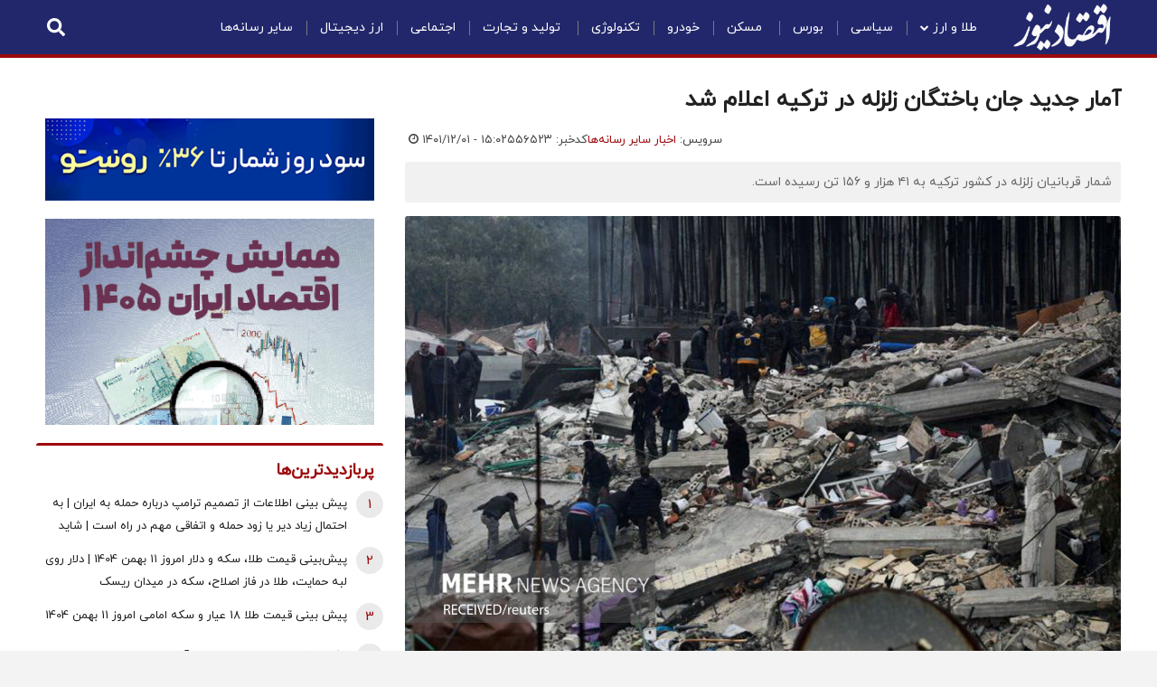

--- FILE ---
content_type: text/html; charset=UTF-8
request_url: https://www.eghtesadnews.com/%D8%A8%D8%AE%D8%B4-%D8%A7%D8%AE%D8%A8%D8%A7%D8%B1-%D8%B3%D8%A7%DB%8C%D8%B1-%D8%B1%D8%B3%D8%A7%D9%86%D9%87-%D9%87%D8%A7-61/556523-%D8%A2%D9%85%D8%A7%D8%B1-%D8%AC%D8%AF%DB%8C%D8%AF-%D8%AC%D8%A7%D9%86-%D8%A8%D8%A7%D8%AE%D8%AA%DA%AF%D8%A7%D9%86-%D8%B2%D9%84%D8%B2%D9%84%D9%87-%D8%AF%D8%B1-%D8%AA%D8%B1%DA%A9%DB%8C%D9%87-%D8%A7%D8%B9%D9%84%D8%A7%D9%85-%D8%B4%D8%AF
body_size: 41324
content:
<!doctype html>
<!--[if IE 9]><html class="ie ie9 lte9 dir-rtl lang-fa os-osx" lang="fa" data-ng-app="aasaamApp" dir="rtl"><![endif]-->
<!--[if (gt IE 9)|!(IE)]><!--><html class="dir-rtl lang-fa browser-chrome browser-chrome-131 os-osx" lang="fa" data-ng-app="aasaamApp" dir="rtl"><!--<![endif]-->
  <head prefix="og: http://ogp.me/ns# fb: http://ogp.me/ns/fb#">
    <meta name="viewport" content="width=device-width, initial-scale=1">
    <meta charset="utf-8">
    <title>آمار جدید جان باختگان زلزله در ترکیه اعلام شد</title>
<meta name="theme-color" content="#22276B">
<meta name="enamad" content="996878"/>

<!-- <link rel="preload" href="/_v2/fonts/IRANYekanX-Regular.woff2" as="font" type="font/woff2" crossorigin> -->
<link rel="preload" href="/_v2/fonts/iranyekanwebregularfanum.woff" as="font" type="font/woff" crossorigin>
<link rel="preload" href="/_v2/fonts/f10e.woff2" as="font" type="font/woff2" crossorigin>

<link rel="preconnect" href="https://www.google-analytics.com">
<!-- <link rel="preconnect" href="https://denutility.com"> -->
<link rel="preconnect" href="https://cdn.yektanet.com">
<link rel="preconnect" href="https://analytics-2.aasaam.com">
<link rel="preconnect" href="https://api.najva.com">

            <link rel="preload" as="image" href="https://cdn.eghtesadnews.com/thumbnail/kBHj226xBR2n/mW4TY_vzMeEG1fqb61-mcCKrGYGcOSm4SW9Yyhl5b2N1qvFeEPKLcFkzrdrrAcG9cg9gAf9kJWJmze2Es8GZhDlkJqwVKQrtiZwp1Qh4BWc,/%D8%B2%D9%84%D8%B2%D9%84%D9%87+%D8%AA%D8%B1%DA%A9%DB%8C%D9%87.jpg">
      <meta property="og:title" content="آمار جدید جان باختگان زلزله در ترکیه اعلام شد">
    <meta property="og:site_name" content="اقتصادنیوز">
    <meta name="keywords" content="زلزله در ترکیه">

        <meta name="description" content=" شمار قربانیان زلزله در کشور ترکیه به ۴۱ هزار و ۱۵۶ تن رسیده است.">
    <meta property="og:description" content=" شمار قربانیان زلزله در کشور ترکیه به ۴۱ هزار و ۱۵۶ تن رسیده است.">
  
    <meta property="og:type" content="article">
    <meta property="og:url" content="https://www.eghtesadnews.com/بخش-%D8%A7%D8%AE%D8%A8%D8%A7%D8%B1-%D8%B3%D8%A7%DB%8C%D8%B1-%D8%B1%D8%B3%D8%A7%D9%86%D9%87-%D9%87%D8%A7-61/556523-%D8%A2%D9%85%D8%A7%D8%B1-%D8%AC%D8%AF%DB%8C%D8%AF-%D8%AC%D8%A7%D9%86-%D8%A8%D8%A7%D8%AE%D8%AA%DA%AF%D8%A7%D9%86-%D8%B2%D9%84%D8%B2%D9%84%D9%87-%D8%AF%D8%B1-%D8%AA%D8%B1%DA%A9%DB%8C%D9%87-%D8%A7%D8%B9%D9%84%D8%A7%D9%85-%D8%B4%D8%AF">
            <meta name="og:image" content="https://cdn.eghtesadnews.com/thumbnail/kBHj226xBR2n/mW4TY_vzMeEG1fqb61-mcCKrGYGcOSm4SW9Yyhl5b2N1qvFeEPKLcFkzrdrrAcG9cg9gAf9kJWJmze2Es8GZhDlkJqwVKQrtiZwp1Qh4BWc,/%D8%B2%D9%84%D8%B2%D9%84%D9%87+%D8%AA%D8%B1%DA%A9%DB%8C%D9%87.jpg">
      <!-- fav icon -->
    <link href="/favicon.ico" type="image/x-icon" rel="icon" />
    <link href="/favicon.ico" type="image/x-icon" rel="shortcut icon" />
    <!-- apple touch fav icon -->
    <link rel="apple-touch-icon" sizes="152x152" href="/favicon-152.png"/>
    <link rel="apple-touch-icon" sizes="144x144" href="/favicon-144.png"/>
    <link rel="apple-touch-icon" sizes="120x120" href="/favicon-120.png"/>
    <link rel="apple-touch-icon" sizes="114x114" href="/favicon-114.png"/>
    <link rel="apple-touch-icon" sizes="72x72" href="/favicon-72.png"/>
    <link rel="apple-touch-icon-precomposed" href="/favicon-57.png"/>

    <link href="https://www.eghtesadnews.com/بخش-%D8%A7%D8%AE%D8%A8%D8%A7%D8%B1-%D8%B3%D8%A7%DB%8C%D8%B1-%D8%B1%D8%B3%D8%A7%D9%86%D9%87-%D9%87%D8%A7-61/556523-%D8%A2%D9%85%D8%A7%D8%B1-%D8%AC%D8%AF%DB%8C%D8%AF-%D8%AC%D8%A7%D9%86-%D8%A8%D8%A7%D8%AE%D8%AA%DA%AF%D8%A7%D9%86-%D8%B2%D9%84%D8%B2%D9%84%D9%87-%D8%AF%D8%B1-%D8%AA%D8%B1%DA%A9%DB%8C%D9%87-%D8%A7%D8%B9%D9%84%D8%A7%D9%85-%D8%B4%D8%AF" rel="canonical">

<style>
.fa-ul,ul{list-style-type:none}.fa,.fa-stack,.inner-header-wrapper .header-menu ul li:hover ul,.more-wrapper.active a,.news-block .bottom-info .shareButton li{display:inline-block}.mob-second-class,article,aside,details,figcaption,figure,footer,header,hgroup,html,main,menu,nav,section,summary{display:block}.fa-fw,.fa-li,.news-block .body table td *{text-align:center}.fa{font:14px/1 FontAwesome;font-size:inherit;text-rendering:auto;-webkit-font-smoothing:antialiased;-moz-osx-font-smoothing:grayscale}*,input{line-height:normal}.fa-lg{font-size:1.33333333em;line-height:.75em;vertical-align:-15%}.fa-2x,.fa-stack-2x{font-size:2em}.fa-3x{font-size:3em}.fa-4x{font-size:4em}.fa-5x{font-size:5em}.fa-fw{width:1.28571429em}.fa-ul{padding-left:0;margin-left:2.14285714em}.fa-ul>li,.inner-header-wrapper .header-menu .header-menu-content>ul>li>a,.mobile-search .search-wrapper,.news-block .body ul li,.short-link-f{position:relative}.fa-li{position:absolute;left:-2.14285714em;width:2.14285714em;top:.14285714em}.fa-li.fa-lg{left:-1.85714286em}.fa-border{padding:.2em .25em .15em;border:.08em solid #eee;border-radius:.1em}*,.sr-only,html,ul,ul li{padding:0}#menu-mobile .mobile-menu-top .close,.fa-pull-left,.pull-left{float:left}.eghtesadnews_box .view-content .views-row .views-field-field-fake-price .wrapper div,.fa-pull-right,.footer-tags,.pull-right{float:right}.fa.fa-pull-left,.fa.pull-left{margin-right:.3em}.fa.fa-pull-right,.fa.pull-right{margin-left:.3em}.fa-spin{-webkit-animation:2s linear infinite fa-spin;animation:2s linear infinite fa-spin}.fa-pulse{-webkit-animation:1s steps(8) infinite fa-spin;animation:1s steps(8) infinite fa-spin}@-webkit-keyframes fa-spin{0%{-webkit-transform:rotate(0);transform:rotate(0)}100%{-webkit-transform:rotate(359deg);transform:rotate(359deg)}}@keyframes fa-spin{0%{-webkit-transform:rotate(0);transform:rotate(0)}100%{-webkit-transform:rotate(359deg);transform:rotate(359deg)}}.fa-rotate-90{-webkit-transform:rotate(90deg);-ms-transform:rotate(90deg);transform:rotate(90deg)}.fa-rotate-180{-webkit-transform:rotate(180deg);-ms-transform:rotate(180deg);transform:rotate(180deg)}.fa-rotate-270{-webkit-transform:rotate(270deg);-ms-transform:rotate(270deg);transform:rotate(270deg)}.fa-flip-horizontal{-webkit-transform:scale(-1,1);-ms-transform:scale(-1,1);transform:scale(-1,1)}.fa-flip-vertical{-webkit-transform:scale(1,-1);-ms-transform:scale(1,-1);transform:scale(1,-1)}:root .fa-flip-horizontal,:root .fa-flip-vertical,:root .fa-rotate-180,:root .fa-rotate-270,:root .fa-rotate-90{filter:none}.fa-stack{position:relative;width:2em;height:2em;line-height:2em;vertical-align:middle}.fa-stack-1x,.fa-stack-2x{position:absolute;left:0;width:100%;text-align:center}.fa-stack-1x{line-height:inherit}.dont-miss-block .dm-left .briefs .category a,.dont-miss-block .dm-left .briefs .category span,.dont-miss-block .dm-left .briefs .date svg *,.dont-miss-block .dm-right .briefs .category a,.dont-miss-block .dm-right .briefs .category span,.fa-inverse,.rate-news *{color:#fff}.fa-glass:before{content:"\f000"}.fa-music:before{content:"\f001"}.fa-search:before{content:"\f002"}.fa-envelope-o:before{content:"\f003"}.fa-heart:before{content:"\f004"}.fa-star:before{content:"\f005"}.fa-star-o:before{content:"\f006"}.fa-user:before{content:"\f007"}.fa-film:before{content:"\f008"}.fa-th-large:before{content:"\f009"}.fa-th:before{content:"\f00a"}.fa-th-list:before{content:"\f00b"}.fa-check:before{content:"\f00c"}.fa-close:before,.fa-remove:before,.fa-times:before{content:"\f00d"}.fa-search-plus:before{content:"\f00e"}.fa-search-minus:before{content:"\f010"}.fa-power-off:before{content:"\f011"}.fa-signal:before{content:"\f012"}.fa-cog:before,.fa-gear:before{content:"\f013"}.fa-trash-o:before{content:"\f014"}.fa-home:before{content:"\f015"}.fa-file-o:before{content:"\f016"}.fa-clock-o:before{content:"\f017"}.fa-road:before{content:"\f018"}.fa-download:before{content:"\f019"}.fa-arrow-circle-o-down:before{content:"\f01a"}.fa-arrow-circle-o-up:before{content:"\f01b"}.fa-inbox:before{content:"\f01c"}.fa-play-circle-o:before{content:"\f01d"}.fa-repeat:before,.fa-rotate-right:before{content:"\f01e"}.fa-refresh:before{content:"\f021"}.fa-list-alt:before{content:"\f022"}.fa-lock:before{content:"\f023"}.fa-flag:before{content:"\f024"}.fa-headphones:before{content:"\f025"}.fa-volume-off:before{content:"\f026"}.fa-volume-down:before{content:"\f027"}.fa-volume-up:before{content:"\f028"}.fa-qrcode:before{content:"\f029"}.fa-barcode:before{content:"\f02a"}.fa-tag:before{content:"\f02b"}.fa-tags:before{content:"\f02c"}.fa-book:before{content:"\f02d"}.fa-bookmark:before{content:"\f02e"}.fa-print:before{content:"\f02f"}.fa-camera:before{content:"\f030"}.fa-font:before{content:"\f031"}.fa-bold:before{content:"\f032"}.fa-italic:before{content:"\f033"}.fa-text-height:before{content:"\f034"}.fa-text-width:before{content:"\f035"}.fa-align-left:before{content:"\f036"}.fa-align-center:before{content:"\f037"}.fa-align-right:before{content:"\f038"}.fa-align-justify:before{content:"\f039"}.fa-list:before{content:"\f03a"}.fa-dedent:before,.fa-outdent:before{content:"\f03b"}.fa-indent:before{content:"\f03c"}.fa-video-camera:before{content:"\f03d"}.fa-image:before,.fa-photo:before,.fa-picture-o:before{content:"\f03e"}.fa-pencil:before{content:"\f040"}.fa-map-marker:before{content:"\f041"}.fa-adjust:before{content:"\f042"}.fa-tint:before{content:"\f043"}.fa-edit:before,.fa-pencil-square-o:before{content:"\f044"}.fa-share-square-o:before{content:"\f045"}.fa-check-square-o:before{content:"\f046"}.fa-arrows:before{content:"\f047"}.fa-step-backward:before{content:"\f048"}.fa-fast-backward:before{content:"\f049"}.fa-backward:before{content:"\f04a"}.fa-play:before{content:"\f04b"}.fa-pause:before{content:"\f04c"}.fa-stop:before{content:"\f04d"}.fa-forward:before{content:"\f04e"}.fa-fast-forward:before{content:"\f050"}.fa-step-forward:before{content:"\f051"}.fa-eject:before{content:"\f052"}.fa-chevron-left:before{content:"\f053"}.fa-chevron-right:before{content:"\f054"}.fa-plus-circle:before{content:"\f055"}.fa-minus-circle:before{content:"\f056"}.fa-times-circle:before{content:"\f057"}.fa-check-circle:before{content:"\f058"}.fa-question-circle:before{content:"\f059"}.fa-info-circle:before{content:"\f05a"}.fa-crosshairs:before{content:"\f05b"}.fa-times-circle-o:before{content:"\f05c"}.fa-check-circle-o:before{content:"\f05d"}.fa-ban:before{content:"\f05e"}.fa-arrow-left:before{content:"\f060"}.fa-arrow-right:before{content:"\f061"}.fa-arrow-up:before{content:"\f062"}.fa-arrow-down:before{content:"\f063"}.fa-mail-forward:before,.fa-share:before{content:"\f064"}.fa-expand:before{content:"\f065"}.fa-compress:before{content:"\f066"}.fa-plus:before{content:"\f067"}.fa-minus:before{content:"\f068"}.fa-asterisk:before{content:"\f069"}.fa-exclamation-circle:before{content:"\f06a"}.fa-gift:before{content:"\f06b"}.fa-leaf:before{content:"\f06c"}.fa-fire:before{content:"\f06d"}.fa-eye:before{content:"\f06e"}.fa-eye-slash:before{content:"\f070"}.fa-exclamation-triangle:before,.fa-warning:before{content:"\f071"}.fa-plane:before{content:"\f072"}.fa-calendar:before{content:"\f073"}.fa-random:before{content:"\f074"}.fa-comment:before{content:"\f075"}.fa-magnet:before{content:"\f076"}.fa-chevron-up:before{content:"\f077"}.fa-chevron-down:before{content:"\f078"}.fa-retweet:before{content:"\f079"}.fa-shopping-cart:before{content:"\f07a"}.fa-folder:before{content:"\f07b"}.fa-folder-open:before{content:"\f07c"}.fa-arrows-v:before{content:"\f07d"}.fa-arrows-h:before{content:"\f07e"}.fa-bar-chart-o:before,.fa-bar-chart:before{content:"\f080"}.fa-twitter-square:before{content:"\f081"}.fa-facebook-square:before{content:"\f082"}.fa-camera-retro:before{content:"\f083"}.fa-key:before{content:"\f084"}.fa-cogs:before,.fa-gears:before{content:"\f085"}.fa-comments:before{content:"\f086"}.fa-thumbs-o-up:before{content:"\f087"}.fa-thumbs-o-down:before{content:"\f088"}.fa-star-half:before{content:"\f089"}.fa-heart-o:before{content:"\f08a"}.fa-sign-out:before{content:"\f08b"}.fa-linkedin-square:before{content:"\f08c"}.fa-thumb-tack:before{content:"\f08d"}.fa-external-link:before{content:"\f08e"}.fa-sign-in:before{content:"\f090"}.fa-trophy:before{content:"\f091"}.fa-github-square:before{content:"\f092"}.fa-upload:before{content:"\f093"}.fa-lemon-o:before{content:"\f094"}.fa-phone:before{content:"\f095"}.fa-square-o:before{content:"\f096"}.fa-bookmark-o:before{content:"\f097"}.fa-phone-square:before{content:"\f098"}.fa-facebook-f:before,.fa-facebook:before{content:"\f09a"}.fa-github:before{content:"\f09b"}.fa-unlock:before{content:"\f09c"}.fa-credit-card:before{content:"\f09d"}.fa-feed:before,.fa-rss:before{content:"\f09e"}.fa-hdd-o:before{content:"\f0a0"}.fa-bullhorn:before{content:"\f0a1"}.fa-bell:before{content:"\f0f3"}.fa-certificate:before{content:"\f0a3"}.fa-hand-o-right:before{content:"\f0a4"}.fa-hand-o-left:before{content:"\f0a5"}.fa-hand-o-up:before{content:"\f0a6"}.fa-hand-o-down:before{content:"\f0a7"}.fa-arrow-circle-left:before{content:"\f0a8"}.fa-arrow-circle-right:before{content:"\f0a9"}.fa-arrow-circle-up:before{content:"\f0aa"}.fa-arrow-circle-down:before{content:"\f0ab"}.fa-globe:before{content:"\f0ac"}.fa-wrench:before{content:"\f0ad"}.fa-tasks:before{content:"\f0ae"}.fa-filter:before{content:"\f0b0"}.fa-briefcase:before{content:"\f0b1"}.fa-arrows-alt:before{content:"\f0b2"}.fa-group:before,.fa-users:before{content:"\f0c0"}.fa-chain:before,.fa-link:before{content:"\f0c1"}.fa-cloud:before{content:"\f0c2"}.fa-flask:before{content:"\f0c3"}.fa-cut:before,.fa-scissors:before{content:"\f0c4"}.fa-copy:before,.fa-files-o:before{content:"\f0c5"}.fa-paperclip:before{content:"\f0c6"}.fa-floppy-o:before,.fa-save:before{content:"\f0c7"}.fa-blank:before,.fa-square:before{content:"\f0c8"}.fa-bars:before,.fa-menu:before,.fa-navicon:before,.fa-reorder:before{content:"\f0c9"}.fa-list-ul:before{content:"\f0ca"}.fa-list-ol:before{content:"\f0cb"}.fa-strikethrough:before{content:"\f0cc"}.fa-underline:before{content:"\f0cd"}.fa-table:before{content:"\f0ce"}.fa-magic:before{content:"\f0d0"}.fa-truck:before{content:"\f0d1"}.fa-pinterest:before{content:"\f0d2"}.fa-pinterest-square:before{content:"\f0d3"}.fa-google-plus-square:before{content:"\f0d4"}.fa-google-plus:before{content:"\f0d5"}.fa-money:before{content:"\f0d6"}.fa-caret-down:before{content:"\f0d7"}.fa-caret-up:before{content:"\f0d8"}.fa-caret-left:before{content:"\f0d9"}.fa-caret-right:before{content:"\f0da"}.fa-columns:before{content:"\f0db"}.fa-sort:before,.fa-unsorted:before{content:"\f0dc"}.fa-sort-desc:before,.fa-sort-down:before{content:"\f0dd"}.fa-sort-asc:before,.fa-sort-up:before{content:"\f0de"}.fa-envelope:before{content:"\f0e0"}.fa-linkedin:before{content:"\f0e1"}.fa-rotate-left:before,.fa-undo:before{content:"\f0e2"}.fa-gavel:before,.fa-legal:before{content:"\f0e3"}.fa-dashboard:before,.fa-tachometer:before{content:"\f0e4"}.fa-comment-o:before{content:"\f0e5"}.fa-comments-o:before{content:"\f0e6"}.fa-bolt:before,.fa-flash:before{content:"\f0e7"}.fa-sitemap:before{content:"\f0e8"}.fa-umbrella:before{content:"\f0e9"}.fa-clipboard:before,.fa-paste:before{content:"\f0ea"}.fa-lightbulb-o:before{content:"\f0eb"}.fa-exchange:before{content:"\f0ec"}.fa-cloud-download:before{content:"\f0ed"}.fa-cloud-upload:before{content:"\f0ee"}.fa-user-md:before{content:"\f0f0"}.fa-stethoscope:before{content:"\f0f1"}.fa-suitcase:before{content:"\f0f2"}.fa-bell-o:before{content:"\f0a2"}.fa-coffee:before{content:"\f0f4"}.fa-cutlery:before{content:"\f0f5"}.fa-file-text-o:before{content:"\f0f6"}.fa-building-o:before{content:"\f0f7"}.fa-hospital-o:before{content:"\f0f8"}.fa-ambulance:before{content:"\f0f9"}.fa-medkit:before{content:"\f0fa"}.fa-fighter-jet:before{content:"\f0fb"}.fa-beer:before{content:"\f0fc"}.fa-h-square:before{content:"\f0fd"}.fa-plus-square:before,.fa-plus-squared:before{content:"\f0fe"}.fa-angle-double-left:before{content:"\f100"}.fa-angle-double-right:before{content:"\f101"}.fa-angle-double-up:before{content:"\f102"}.fa-angle-double-down:before{content:"\f103"}.fa-angle-left:before{content:"\f104"}.fa-angle-right:before{content:"\f105"}.fa-angle-up:before{content:"\f106"}.fa-angle-down:before{content:"\f107"}.fa-desktop:before{content:"\f108"}.fa-laptop:before{content:"\f109"}.fa-tablet:before{content:"\f10a"}.fa-mobile-phone:before,.fa-mobile:before{content:"\f10b"}.fa-circle-o:before{content:"\f10c"}.fa-spinner:before{content:"\f110"}.fa-circle:before{content:"\f111"}.fa-mail-reply:before,.fa-reply:before{content:"\f112"}.fa-github-alt:before{content:"\f113"}.fa-folder-o:before{content:"\f114"}.fa-folder-open-o:before{content:"\f115"}.fa-smile-o:before{content:"\f118"}.fa-frown-o:before{content:"\f119"}.fa-meh-o:before{content:"\f11a"}.fa-gamepad:before{content:"\f11b"}.fa-keyboard-o:before{content:"\f11c"}.fa-flag-o:before{content:"\f11d"}.fa-flag-checkered:before{content:"\f11e"}.fa-terminal:before{content:"\f120"}.fa-code:before{content:"\f121"}.fa-mail-reply-all:before,.fa-reply-all:before{content:"\f122"}.fa-star-half-empty:before,.fa-star-half-full:before,.fa-star-half-o:before{content:"\f123"}.fa-location-arrow:before{content:"\f124"}.fa-crop:before{content:"\f125"}.fa-code-fork:before{content:"\f126"}.fa-chain-broken:before,.fa-unlink:before{content:"\f127"}.fa-question:before{content:"\f128"}.fa-info:before{content:"\f129"}.fa-exclamation:before{content:"\f12a"}.fa-superscript:before{content:"\f12b"}.fa-subscript:before{content:"\f12c"}.fa-eraser:before{content:"\f12d"}.fa-puzzle-piece:before{content:"\f12e"}.fa-microphone:before{content:"\f130"}.fa-microphone-slash:before{content:"\f131"}.fa-shield:before{content:"\f132"}.fa-calendar-o:before{content:"\f133"}.fa-fire-extinguisher:before{content:"\f134"}.fa-rocket:before{content:"\f135"}.fa-maxcdn:before{content:"\f136"}.fa-angle-circled-left:before,.fa-chevron-circle-left:before{content:"\f137"}.fa-angle-circled-right:before,.fa-chevron-circle-right:before{content:"\f138"}.fa-angle-circled-up:before,.fa-chevron-circle-up:before{content:"\f139"}.fa-angle-circled-down:before,.fa-chevron-circle-down:before{content:"\f13a"}.fa-html5:before{content:"\f13b"}.fa-css3:before{content:"\f13c"}.fa-anchor:before{content:"\f13d"}.fa-unlock-alt:before{content:"\f13e"}.fa-bullseye:before{content:"\f140"}.fa-ellipsis-h:before{content:"\f141"}.fa-ellipsis-v:before{content:"\f142"}.fa-rss-square:before{content:"\f143"}.fa-play-circle:before{content:"\f144"}.fa-ticket:before{content:"\f145"}.fa-minus-square:before,.fa-minus-squared:before{content:"\f146"}.fa-minus-square-o:before{content:"\f147"}.fa-level-up:before{content:"\f148"}.fa-level-down:before{content:"\f149"}.fa-check-square:before{content:"\f14a"}.fa-pencil-square:before{content:"\f14b"}.fa-external-link-square:before{content:"\f14c"}.fa-share-square:before{content:"\f14d"}.fa-compass:before{content:"\f14e"}.fa-caret-square-o-down:before,.fa-toggle-down:before{content:"\f150"}.fa-caret-square-o-up:before,.fa-toggle-up:before{content:"\f151"}.fa-caret-square-o-right:before,.fa-toggle-right:before{content:"\f152"}.fa-eur:before,.fa-euro:before{content:"\f153"}.fa-gbp:before{content:"\f154"}.fa-dollar:before,.fa-usd:before{content:"\f155"}.fa-inr:before,.fa-rupee:before{content:"\f156"}.fa-cny:before,.fa-jpy:before,.fa-rmb:before,.fa-yen:before{content:"\f157"}.fa-rouble:before,.fa-rub:before,.fa-ruble:before{content:"\f158"}.fa-krw:before,.fa-won:before{content:"\f159"}.fa-bitcoin:before,.fa-btc:before{content:"\f15a"}.fa-file:before{content:"\f15b"}.fa-file-text:before{content:"\f15c"}.fa-sort-alpha-asc:before{content:"\f15d"}.fa-sort-alpha-desc:before{content:"\f15e"}.fa-sort-amount-asc:before{content:"\f160"}.fa-sort-amount-desc:before{content:"\f161"}.fa-sort-numeric-asc:before{content:"\f162"}.fa-sort-numeric-desc:before{content:"\f163"}.fa-thumbs-up:before{content:"\f164"}.fa-thumbs-down:before{content:"\f165"}.fa-youtube-square:before{content:"\f166"}.fa-youtube:before{content:"\f167"}.fa-xing:before{content:"\f168"}.fa-xing-square:before{content:"\f169"}.fa-youtube-play:before{content:"\f16a"}.fa-dropbox:before{content:"\f16b"}.fa-stack-overflow:before{content:"\f16c"}.fa-flickr:before{content:"\f16e"}.fa-adn:before{content:"\f170"}.fa-bitbucket:before{content:"\f171"}.fa-bitbucket-square:before{content:"\f172"}.fa-tumblr:before{content:"\f173"}.fa-tumblr-square:before{content:"\f174"}.fa-long-arrow-down:before{content:"\f175"}.fa-long-arrow-up:before{content:"\f176"}.fa-long-arrow-left:before{content:"\f177"}.fa-long-arrow-right:before{content:"\f178"}.fa-apple:before{content:"\f179"}.fa-windows:before{content:"\f17a"}.fa-android:before{content:"\f17b"}.fa-linux:before{content:"\f17c"}.fa-dribbble:before{content:"\f17d"}.fa-skype:before{content:"\f17e"}.fa-foursquare:before{content:"\f180"}.fa-trello:before{content:"\f181"}.fa-female:before{content:"\f182"}.fa-male:before{content:"\f183"}.fa-gittip:before,.fa-gratipay:before{content:"\f184"}.fa-sun-o:before{content:"\f185"}.fa-moon-o:before{content:"\f186"}.fa-archive:before{content:"\f187"}.fa-bug:before{content:"\f188"}.fa-vk:before{content:"\f189"}.fa-weibo:before{content:"\f18a"}.fa-renren:before{content:"\f18b"}.fa-pagelines:before{content:"\f18c"}.fa-stack-exchange:before{content:"\f18d"}.fa-arrow-circle-o-right:before{content:"\f18e"}.fa-arrow-circle-o-left:before{content:"\f190"}.fa-caret-square-o-left:before,.fa-toggle-left:before{content:"\f191"}.fa-dot-circle-o:before{content:"\f192"}.fa-wheelchair:before{content:"\f193"}.fa-vimeo-square:before{content:"\f194"}.fa-try:before,.fa-turkish-lira:before{content:"\f195"}.fa-plus-square-o:before{content:"\f196"}.fa-space-shuttle:before{content:"\f197"}.fa-slack:before{content:"\f198"}.fa-envelope-square:before{content:"\f199"}.fa-wordpress:before{content:"\f19a"}.fa-openid:before{content:"\f19b"}.fa-bank:before,.fa-institution:before,.fa-university:before{content:"\f19c"}.fa-graduation-cap:before,.fa-mortar-board:before{content:"\f19d"}.fa-yahoo:before{content:"\f19e"}.fa-google:before{content:"\f1a0"}.fa-reddit:before{content:"\f1a1"}.fa-reddit-square:before{content:"\f1a2"}.fa-stumbleupon-circle:before{content:"\f1a3"}.fa-stumbleupon:before{content:"\f1a4"}.fa-delicious:before{content:"\f1a5"}.fa-digg:before{content:"\f1a6"}.fa-pied-piper-pp:before{content:"\f1a7"}.fa-pied-piper-alt:before{content:"\f1a8"}.fa-drupal:before{content:"\f1a9"}.fa-joomla:before{content:"\f1aa"}.fa-language:before{content:"\f1ab"}.fa-fax:before{content:"\f1ac"}.fa-building:before{content:"\f1ad"}.fa-child:before{content:"\f1ae"}.fa-paw:before{content:"\f1b0"}.fa-spoon:before{content:"\f1b1"}.fa-cube:before{content:"\f1b2"}.fa-cubes:before{content:"\f1b3"}.fa-behance:before{content:"\f1b4"}.fa-behance-square:before{content:"\f1b5"}.fa-steam:before{content:"\f1b6"}.fa-steam-square:before{content:"\f1b7"}.fa-recycle:before{content:"\f1b8"}.fa-automobile:before,.fa-car:before{content:"\f1b9"}.fa-cab:before,.fa-taxi:before{content:"\f1ba"}.fa-tree:before{content:"\f1bb"}.fa-spotify:before{content:"\f1bc"}.fa-deviantart:before{content:"\f1bd"}.fa-soundcloud:before{content:"\f1be"}.fa-database:before{content:"\f1c0"}.fa-file-pdf-o:before{content:"\f1c1"}.fa-file-word-o:before{content:"\f1c2"}.fa-file-excel-o:before{content:"\f1c3"}.fa-file-powerpoint-o:before{content:"\f1c4"}.fa-file-image-o:before,.fa-file-photo-o:before,.fa-file-picture-o:before{content:"\f1c5"}.fa-file-archive-o:before,.fa-file-zip-o:before{content:"\f1c6"}.fa-file-audio-o:before,.fa-file-sound-o:before{content:"\f1c7"}.fa-file-movie-o:before,.fa-file-video-o:before{content:"\f1c8"}.fa-file-code-o:before{content:"\f1c9"}.fa-vine:before{content:"\f1ca"}.fa-codepen:before{content:"\f1cb"}.fa-jsfiddle:before{content:"\f1cc"}.fa-life-bouy:before,.fa-life-buoy:before,.fa-life-ring:before,.fa-life-saver:before,.fa-support:before{content:"\f1cd"}.fa-circle-o-notch:before{content:"\f1ce"}.fa-ra:before,.fa-rebel:before,.fa-resistance:before{content:"\f1d0"}.fa-empire:before,.fa-ge:before{content:"\f1d1"}.fa-git-square:before{content:"\f1d2"}.fa-git:before{content:"\f1d3"}.fa-hacker-news:before,.fa-y-combinator-square:before,.fa-yc-square:before{content:"\f1d4"}.fa-tencent-weibo:before{content:"\f1d5"}.fa-qq:before{content:"\f1d6"}.fa-wechat:before,.fa-weixin:before{content:"\f1d7"}.fa-paper-plane:before,.fa-send:before{content:"\f1d8"}.fa-paper-plane-o:before,.fa-send-o:before{content:"\f1d9"}.fa-history:before{content:"\f1da"}.fa-circle-thin:before{content:"\f1db"}.fa-header:before{content:"\f1dc"}.fa-paragraph:before{content:"\f1dd"}.fa-sliders:before{content:"\f1de"}.fa-share-alt:before{content:"\f1e0"}.fa-share-alt-square:before{content:"\f1e1"}.fa-bomb:before{content:"\f1e2"}.fa-futbol-o:before,.fa-soccer-ball-o:before{content:"\f1e3"}.fa-tty:before{content:"\f1e4"}.fa-binoculars:before{content:"\f1e5"}.fa-plug:before{content:"\f1e6"}.fa-slideshare:before{content:"\f1e7"}.fa-twitch:before{content:"\f1e8"}.fa-yelp:before{content:"\f1e9"}.fa-newspaper-o:before{content:"\f1ea"}.fa-wifi:before{content:"\f1eb"}.fa-calculator:before{content:"\f1ec"}.fa-paypal:before{content:"\f1ed"}.fa-google-wallet:before{content:"\f1ee"}.fa-cc-visa:before{content:"\f1f0"}.fa-cc-mastercard:before{content:"\f1f1"}.fa-cc-discover:before{content:"\f1f2"}.fa-cc-amex:before{content:"\f1f3"}.fa-cc-paypal:before{content:"\f1f4"}.fa-cc-stripe:before{content:"\f1f5"}.fa-bell-slash:before{content:"\f1f6"}.fa-bell-slash-o:before{content:"\f1f7"}.fa-trash:before{content:"\f1f8"}.fa-copyright:before{content:"\f1f9"}.fa-at:before{content:"\f1fa"}.fa-eyedropper:before{content:"\f1fb"}.fa-paint-brush:before{content:"\f1fc"}.fa-birthday-cake:before{content:"\f1fd"}.fa-area-chart:before{content:"\f1fe"}.fa-pie-chart:before{content:"\f200"}.fa-line-chart:before{content:"\f201"}.fa-lastfm:before{content:"\f202"}.fa-lastfm-square:before{content:"\f203"}.fa-toggle-off:before{content:"\f204"}.fa-toggle-on:before{content:"\f205"}.fa-bicycle:before{content:"\f206"}.fa-bus:before{content:"\f207"}.fa-ioxhost:before{content:"\f208"}.fa-angellist:before{content:"\f209"}.fa-cc:before{content:"\f20a"}.fa-ils:before,.fa-shekel:before,.fa-sheqel:before{content:"\f20b"}.fa-meanpath:before{content:"\f20c"}.fa-buysellads:before{content:"\f20d"}.fa-connectdevelop:before{content:"\f20e"}.fa-dashcube:before{content:"\f210"}.fa-forumbee:before{content:"\f211"}.fa-leanpub:before{content:"\f212"}.fa-sellsy:before{content:"\f213"}.fa-shirtsinbulk:before{content:"\f214"}.fa-simplybuilt:before{content:"\f215"}.fa-skyatlas:before{content:"\f216"}.fa-cart-plus:before{content:"\f217"}.fa-cart-arrow-down:before{content:"\f218"}.fa-diamond:before{content:"\f219"}.fa-ship:before{content:"\f21a"}.fa-user-secret:before{content:"\f21b"}.fa-motorcycle:before{content:"\f21c"}.fa-street-view:before{content:"\f21d"}.fa-heartbeat:before{content:"\f21e"}.fa-venus:before{content:"\f221"}.fa-mars:before{content:"\f222"}.fa-mercury:before{content:"\f223"}.fa-intersex:before,.fa-transgender:before{content:"\f224"}.fa-transgender-alt:before{content:"\f225"}.fa-venus-double:before{content:"\f226"}.fa-mars-double:before{content:"\f227"}.fa-venus-mars:before{content:"\f228"}.fa-mars-stroke:before{content:"\f229"}.fa-mars-stroke-v:before{content:"\f22a"}.fa-mars-stroke-h:before{content:"\f22b"}.fa-neuter:before{content:"\f22c"}.fa-genderless:before{content:"\f22d"}.fa-facebook-official:before{content:"\f230"}.fa-pinterest-p:before{content:"\f231"}.fa-whatsapp:before{content:"\f232"}.fa-server:before{content:"\f233"}.fa-user-plus:before{content:"\f234"}.fa-user-times:before{content:"\f235"}.fa-bed:before,.fa-hotel:before{content:"\f236"}.fa-viacoin:before{content:"\f237"}.fa-train:before{content:"\f238"}.fa-subway:before{content:"\f239"}.fa-medium:before{content:"\f23a"}.fa-y-combinator:before,.fa-yc:before{content:"\f23b"}.fa-optin-monster:before{content:"\f23c"}.fa-opencart:before{content:"\f23d"}.fa-expeditedssl:before{content:"\f23e"}.fa-battery-4:before,.fa-battery-full:before,.fa-battery:before{content:"\f240"}.fa-battery-3:before,.fa-battery-three-quarters:before{content:"\f241"}.fa-battery-2:before,.fa-battery-half:before{content:"\f242"}.fa-battery-1:before,.fa-battery-quarter:before{content:"\f243"}.fa-battery-0:before,.fa-battery-empty:before{content:"\f244"}.fa-mouse-pointer:before{content:"\f245"}.fa-i-cursor:before{content:"\f246"}.fa-object-group:before{content:"\f247"}.fa-object-ungroup:before{content:"\f248"}.fa-sticky-note:before{content:"\f249"}.fa-sticky-note-o:before{content:"\f24a"}.fa-cc-jcb:before{content:"\f24b"}.fa-cc-diners-club:before{content:"\f24c"}.fa-clone:before{content:"\f24d"}.fa-balance-scale:before{content:"\f24e"}.fa-hourglass-o:before{content:"\f250"}.fa-hourglass-1:before,.fa-hourglass-start:before{content:"\f251"}.fa-hourglass-2:before,.fa-hourglass-half:before{content:"\f252"}.fa-hourglass-3:before,.fa-hourglass-end:before{content:"\f253"}.fa-hourglass:before{content:"\f254"}.fa-hand-grab-o:before,.fa-hand-rock-o:before{content:"\f255"}.fa-hand-paper-o:before,.fa-hand-stop-o:before{content:"\f256"}.fa-hand-scissors-o:before{content:"\f257"}.fa-hand-lizard-o:before{content:"\f258"}.fa-hand-spock-o:before{content:"\f259"}.fa-hand-pointer-o:before{content:"\f25a"}.fa-hand-peace-o:before{content:"\f25b"}.fa-trademark:before{content:"\f25c"}.fa-registered:before{content:"\f25d"}.fa-creative-commons:before{content:"\f25e"}.fa-gg:before{content:"\f260"}.fa-gg-circle:before{content:"\f261"}.fa-tripadvisor:before{content:"\f262"}.fa-odnoklassniki:before{content:"\f263"}.fa-odnoklassniki-square:before{content:"\f264"}.fa-get-pocket:before{content:"\f265"}.fa-wikipedia-w:before{content:"\f266"}.fa-safari:before{content:"\f267"}.fa-chrome:before{content:"\f268"}.fa-firefox:before{content:"\f269"}.fa-opera:before{content:"\f26a"}.fa-internet-explorer:before{content:"\f26b"}.fa-television:before,.fa-tv:before{content:"\f26c"}.fa-contao:before{content:"\f26d"}.fa-500px:before{content:"\f26e"}.fa-amazon:before{content:"\f270"}.fa-calendar-plus-o:before{content:"\f271"}.fa-calendar-minus-o:before{content:"\f272"}.fa-calendar-times-o:before{content:"\f273"}.fa-calendar-check-o:before{content:"\f274"}.fa-industry:before{content:"\f275"}.fa-map-pin:before{content:"\f276"}.fa-map-signs:before{content:"\f277"}.fa-map-o:before{content:"\f278"}.fa-map:before{content:"\f279"}.fa-commenting:before{content:"\f27a"}.fa-commenting-o:before{content:"\f27b"}.fa-houzz:before{content:"\f27c"}.fa-vimeo:before{content:"\f27d"}.fa-black-tie:before{content:"\f27e"}.fa-fonticons:before{content:"\f280"}.fa-reddit-alien:before{content:"\f281"}.fa-edge:before{content:"\f282"}.fa-credit-card-alt:before{content:"\f283"}.fa-codiepie:before{content:"\f284"}.fa-modx:before{content:"\f285"}.fa-fort-awesome:before{content:"\f286"}.fa-usb:before{content:"\f287"}.fa-product-hunt:before{content:"\f288"}.fa-mixcloud:before{content:"\f289"}.fa-scribd:before{content:"\f28a"}.fa-pause-circle:before{content:"\f28b"}.fa-pause-circle-o:before{content:"\f28c"}.fa-stop-circle:before{content:"\f28d"}.fa-stop-circle-o:before{content:"\f28e"}.fa-shopping-bag:before{content:"\f290"}.fa-shopping-basket:before{content:"\f291"}.fa-hashtag:before{content:"\f292"}.fa-bluetooth:before{content:"\f293"}.fa-bluetooth-b:before{content:"\f294"}.fa-percent:before{content:"\f295"}.fa-gitlab:before{content:"\f296"}.fa-wpbeginner:before{content:"\f297"}.fa-wpforms:before{content:"\f298"}.fa-envira:before{content:"\f299"}.fa-universal-access:before{content:"\f29a"}.fa-wheelchair-alt:before{content:"\f29b"}.fa-question-circle-o:before{content:"\f29c"}.fa-blind:before{content:"\f29d"}.fa-audio-description:before{content:"\f29e"}.fa-volume-control-phone:before{content:"\f2a0"}.fa-braille:before{content:"\f2a1"}.fa-assistive-listening-systems:before{content:"\f2a2"}.fa-american-sign-language-interpreting:before,.fa-asl-interpreting:before{content:"\f2a3"}.fa-deaf:before,.fa-deafness:before,.fa-hard-of-hearing:before{content:"\f2a4"}.fa-glide:before{content:"\f2a5"}.fa-glide-g:before{content:"\f2a6"}.fa-sign-language:before,.fa-signing:before{content:"\f2a7"}.fa-low-vision:before{content:"\f2a8"}.fa-viadeo:before{content:"\f2a9"}.fa-viadeo-square:before{content:"\f2aa"}.fa-snapchat:before{content:"\f2ab"}.fa-snapchat-ghost:before{content:"\f2ac"}.fa-snapchat-square:before{content:"\f2ad"}.fa-pied-piper:before{content:"\f2ae"}.fa-first-order:before{content:"\f2b0"}.fa-yoast:before{content:"\f2b1"}.fa-themeisle:before{content:"\f2b2"}.fa-google-plus-circle:before,.fa-google-plus-official:before{content:"\f2b3"}.fa-fa:before,.fa-font-awesome:before{content:"\f2b4"}.fa-handshake-o:before{content:"\f2b5"}.fa-envelope-open:before{content:"\f2b6"}.fa-envelope-open-o:before{content:"\f2b7"}.fa-linode:before{content:"\f2b8"}.fa-address-book:before{content:"\f2b9"}.fa-address-book-o:before{content:"\f2ba"}.fa-address-card:before,.fa-vcard:before{content:"\f2bb"}.fa-address-card-o:before,.fa-vcard-o:before{content:"\f2bc"}.fa-user-circle:before{content:"\f2bd"}.fa-user-circle-o:before{content:"\f2be"}.fa-user-o:before{content:"\f2c0"}.fa-id-badge:before{content:"\f2c1"}.fa-drivers-license:before,.fa-id-card:before{content:"\f2c2"}.fa-drivers-license-o:before,.fa-id-card-o:before{content:"\f2c3"}.fa-quora:before{content:"\f2c4"}.fa-free-code-camp:before{content:"\f2c5"}.fa-thermometer-4:before,.fa-thermometer-full:before,.fa-thermometer:before{content:"\f2c7"}.fa-thermometer-3:before,.fa-thermometer-three-quarters:before{content:"\f2c8"}.fa-thermometer-2:before,.fa-thermometer-half:before{content:"\f2c9"}.fa-thermometer-1:before,.fa-thermometer-quarter:before{content:"\f2ca"}.fa-thermometer-0:before,.fa-thermometer-empty:before{content:"\f2cb"}.fa-shower:before{content:"\f2cc"}.fa-bath:before,.fa-bathtub:before,.fa-s15:before{content:"\f2cd"}.fa-podcast:before{content:"\f2ce"}.fa-window-maximize:before{content:"\f2d0"}.fa-window-minimize:before{content:"\f2d1"}.fa-window-restore:before{content:"\f2d2"}.fa-times-rectangle:before,.fa-window-close:before{content:"\f2d3"}.fa-times-rectangle-o:before,.fa-window-close-o:before{content:"\f2d4"}.fa-bandcamp:before{content:"\f2d5"}.fa-grav:before{content:"\f2d6"}.fa-etsy:before{content:"\f2d7"}.fa-imdb:before{content:"\f2d8"}.fa-ravelry:before{content:"\f2d9"}.fa-eercast:before{content:"\f2da"}.fa-microchip:before{content:"\f2db"}.fa-snowflake-o:before{content:"\f2dc"}.fa-superpowers:before{content:"\f2dd"}.fa-wpexplorer:before{content:"\f2de"}.fa-meetup:before{content:"\f2e0"}.sr-only{position:absolute;width:1px;height:1px;margin:-1px;overflow:hidden;clip:rect(0,0,0,0);border:0}.sr-only-focusable:active,.sr-only-focusable:focus{position:static;width:auto;height:auto;margin:0;overflow:visible;clip:auto}@font-face{font-family:FontAwesome;src:url('/_v2/fonts/f10e.woff2') format('woff2')}@font-face{font-family:FontAwesome;src:url('/_v2/lib/fonts/fontawesome-webfont.woff2') format('woff2')}[class*=" fa-"]:before,[class^=fa-]:before{font-family:FontAwesome;font-style:normal;font-weight:400;speak:never;display:inline-block;text-decoration:inherit;text-align:center;font-variant:normal;text-transform:none;line-height:1em;-webkit-font-smoothing:antialiased;-moz-osx-font-smoothing:grayscale}.fa-down-big:before{content:"\e800"}.fa-left-big:before{content:"\e801"}.fa-up-big:before{content:"\e802"}.fa-right-big:before{content:"\e803"}.fa-minus:before{content:"\e804"}.fa-clock:before{content:"\e805"}.fa-link:before{content:"\e806"}.fa-heart:before{content:"\e807"}.fa-calendar:before{content:"\e808"}.fa-plus:before{content:"\e809"}.fa-download:before{content:"\e80a"}.fa-wrench:before{content:"\e80b"}.fa-info-circled:before{content:"\e80c"}.fa-chart-bar:before{content:"\e80d"}.fa-search:before{content:"\e80e"}.fa-cancel:before{content:"\e80f"}.fa-twitter:before{content:"\f099"}.fa-quote-left:before{content:"\f10d"}.fa-quote-right:before{content:"\f10e"}.fa-instagram:before{content:"\f16d"}.fa-telegram:before{content:"\f2c6"}@font-face{font-family:IranYekan;src:url("/_v2/fonts/iranyekanwebregularfanum.woff") format("woff");font-weight:400;font-style:normal;font-display:swap}*,:after,:before{-moz-box-sizing:border-box;-webkit-box-sizing:border-box;box-sizing:border-box}*{-ms-box-sizing:border-box;-moz-box-sizing:border-box;-webkit-box-sizing:border-box;box-sizing:border-box;direction:rtl;text-align:right;list-style:none;text-decoration:none;margin:0;font-family:iranyekan}html{margin:0;font-family:IranYekan;background-color:#f3f3f3;-ms-text-size-adjust:100%;-webkit-text-size-adjust:100%}body{margin:0;min-height:2000px;background:#fff}img{border:0;height:auto}ul,ul li{margin:0}a{text-decoration:none;color:#000;outline:0;background-color:transparent}svg:not(:root){overflow:hidden}button,input,optgroup,select,textarea{color:inherit;font:inherit;margin:0;color:inherit;font:inherit}button{overflow:visible}button,select{text-transform:none}button,html input[type=button],input[type=reset],input[type=submit]{-webkit-appearance:button;cursor:pointer}.body-wrapper{position:relative;z-index:0}#main_footer .bheader span{color:#fff!important}.more-wrapper{float:left;font-weight:400;margin-top:5px;padding-top:4px}.global-more,.more-wrapper a{float:left;background:#9c0a0d;color:#fff;padding:3px 10px;font-size:12px;border-radius:3px;font-weight:400;display:none}.bheader span,.bheader span a,.mag-title,.mag-title a{color:#22276b!important}#menu-mobile ul li ul.active,.eghtesadnews_box .view-content,.feature-background,.feature-bg-wrapper,.feature-details .feature-tags,.inner-header-wrapper .header-menu ul,.inner-main-wrapper,.mag-block,.mag-block .mag-block-content .mag-block-right .mag-block-body,.mag-block .mag-block-content .mag-block-right .mag-block-title,.news-block,.news-block .body,.news-block .body .rm,.news-block .body .video-js video,.news-block .title,.news-block .title h1,.news-block .views-row.gallery .images,.news-block .views-row.gallery .images ul,.news-block>div,.news-info .author .a-image img{width:100%;float:right}.inner-header-wrapper{width:100%;background:center top #22276b;border-bottom:4px solid #9c0a0d;float:right}.inner-header-wrapper .inner-header-content{display:table;margin:auto;width:100%;position:relative;height:60px;max-width:1200px}.inner-header-wrapper .logo{position:absolute;right:10px;top:4px;width:110px;overflow:hidden}.inner-header-wrapper .logo *{width:100%;height:auto;float:right}.inner-header-wrapper .header-menu{position:absolute;right:140px;bottom:13px;z-index:10000;background:#22276b}.inner-header-wrapper .header-menu .header-menu-content{display:table;margin:auto;width:100%;max-width:1200px;position:relative;z-index:20}#menu-mobile ul li ul,.menu-visibility,.news-block .body .spacial-blockquote a:before,.news-block .body .spacial-blockquote2 a:before,.news-block .body .spacial-blockquote3 a:before,.zxc-mobile{display:none!important}.inner-header-wrapper .header-menu ul li ul{width:190px;background:#22276b;display:none;position:absolute;right:0;margin-top:0;top:100%;border-radius:0 0 5px 5px;padding-top:0}#menu-mobile .mobile-menu-top>div,.inner-header-wrapper .header-menu ul li{float:right;position:relative}.footer-bottom,.inner-header-wrapper .header-menu ul li ul li,[class*=zxc],[class*=zxc] [class*=position-] a,[class*=zxc] [class*=position-a] a{float:right;width:100%}.inner-header-wrapper .header-menu ul li a{float:right;color:#fff;padding:7px 15px;font-weight:500;font-size:14px}.inner-header-wrapper .header-menu ul li ul li a{padding:6px 11px 7px;font-size:12px;border-bottom:1px solid #ffcfcf5c;width:100%;font-weight:500;text-indent:15px}.inner-header-wrapper .header-menu ul li a:hover,.inner-header-wrapper .header-menu ul li ul li a:hover{background:#1a1f56}.nav_toggle>li{transition:.5s}.advs-wrapper .zxc-moile,.desk-second-class,.eghtesadnews_box .views-field-field-stat-icon .field-content,.f-4.in-news-page .date,.f-50.in-news-page>.content>.view>.view-content .views-row .date,.f-69-wrapper.wide .fww-content .f-69 .date,.ft-left .f-50 .date,.menu-icon,.news-block .views-row.gallery .image,.news-block .views-row.views-row-no-image .image{display:none}#menu-mobile{display:inline-block;width:100%;max-width:290px;padding:17px 20px 120px;box-shadow:2px 2px 33px #24296b;background-image:linear-gradient(to top,#22276b,#272c77,#383d7f,#272c77,#22276b);-webkit-transform:translateX(130%);transform:translateX(130%);position:fixed;right:0;top:0;z-index:10000000000;height:120%;height:calc(100% + 100px)}#menu-mobile .menu-mobile-wrapper{position:relative;height:100%;overflow-y:auto}#menu-mobile .mobile-menu-top,.dont-miss-block .dm-right .dm-top,.f-50>.content>.view>.view-content,.f-69>.content>.view>.view-content{width:100%;float:right;padding-bottom:10px}#menu-mobile .mobile-menu-top svg{width:19px;float:right;cursor:pointer}#menu-mobile .mobile-menu-top .close svg{width:19px}.mobile-search{clear:both;max-width:100%;margin-left:auto;margin-right:auto}.footer .icons>div>div,.social-header{margin-left:8px;background-color:#efefef}.mobile-search #tap_to_search{float:left;width:10%}.mobile-search #tap_to_search svg{width:25px;height:22px;cursor:pointer}.mobile-search .search-wrapper form{display:none;float:right;width:90%;position:absolute;box-shadow:none;top:0;left:32px;z-index:1111;background-color:#ffffff21;border-radius:3px;padding:0 10px;font-size:12px;outline:0}.mobile-search .search-wrapper input{background:0 0;outline:0;padding:8px;width:100%;font-size:12px;border:none}.left_search_box form #search-submit,.mobile-search .search-wrapper #search-submit-mob{border:none;position:absolute;top:5px;left:10px;padding:0;background:0 0}.inner-menu-mobile-wrapper{clear:both}.nav-mobile li{border-bottom:1px dashed #ffffff91}#menu-mobile ul li.has-child>span{width:50px;float:left;height:35px;z-index:10000000}#menu-mobile ul li a{color:#fff;font-size:13px;display:inline-block;padding:10px 0 9px}#menu-mobile ul li.has-child ul li a{text-indent:20px}.footer .icons>div,.icons .wrapper{margin:14px auto auto;display:table}.social-header{position:relative;color:#000;width:30px;height:30px;float:right;border-radius:50%}.social-header a{position:absolute;right:9px;top:5px;color:#000}.news-info .author .a-name *,.social-header a i{font-size:13px}.top_search{position:relative;float:left;padding-top:6px}.left_search_box{position:relative;left:2px;top:-26px;width:50%;padding-top:12px}.left_search_box span{float:left;cursor:pointer;position:relative;top:28px;z-index:5555}.top_search svg{width:20px;height:20px}.left_search_box form{height:0;-webkit-transition:.5s ease-in-out;transition:.5s ease-in-out;overflow-y:hidden;background-color:#ffffff21;position:absolute;box-shadow:none;width:1025px;top:35px;left:-7px;z-index:1111}.left_search_box form input{background:0 0;outline:0;padding:8px;width:100%;font-size:12px;border:none;color:#fff}.desktop-visible-fixed,.mobile-visible-fixed{position:fixed;z-index:10000010;right:0;bottom:0}@media screen and (min-width:800px){.left_search_box form #search-submit{top:7px}}[class*=zxc] .zxc-wrapper{float:right;width:100%;width:-webkit-calc(100% + 20px);width:-moz-calc(100% + 20px);width:calc(100% + 20px);margin-right:-10px}[class*=zxc] [class*=position-],[class*=zxc] [class*=position-a]{float:right;margin-bottom:20px;padding:0 10px}.dont-miss-wrapper .fww-content,.news-block .body table,[class*=zxc] [class*=position-][class*=class-size-1200x],[class*=zxc] [class*=position-a][class*=class-size-1200x]{width:100%}[class*=zxc] [class*=position-] a img,[class*=zxc] [class*=position-a] a img{float:right;width:100%;height:auto}.advs-wrapper{display:table;max-width:1200px;margin:0 auto;width:100%}.banner-wrapper{width:100%;float:right;margin:0}.banner-wrapper *{width:100%;float:right;height:auto;border-radius:5px;overflow:hidden}.aasaam,.news-page [class*=zxc] .position-g0:first-child{margin-top:20px}@media screen and (max-width:1200px){.inner-header-wrapper .header-menu ul li a{font-size:12px}[class*=zxc] .zxc-wrapper{float:right;width:100%;margin-right:0}.front-top-wrapper{padding:20px}}.front-top-wrapper{display:table;max-width:1200px;width:100%;margin:0 auto;padding:20px 0}.front-top-wrapper .ft-right{width:50%;float:right;padding:0 0 0 10px;min-height:450px}.front-top-wrapper .ft-middle{width:25%;float:right;padding:0 10px;min-height:450px}.front-top-wrapper .ft-left{width:25%;float:right;padding:0 10px 0 0;min-height:450px}@media (min-width:1000px){.desk-second-class{display:block}}.front-wide-wrapper{float:right;width:100%;margin-top:0;background:#fff;padding:0}.front-wide-wrapper.max-width-1200{padding:30px 0;background:#fff}.front-wide-wrapper.max-width-1200 .fww-content{display:table;max-width:1200px;margin:auto}.video-wrapper-block{border-bottom:1px solid #eee;background:#fff!important}.mobile-visible-fixed{display:block;width:100%;max-width:100%;margin:auto}.mobile-visible-fixed img{display:block;width:100%}.desktop-visible-fixed{width:100%;max-width:100%;margin:auto;display:inline-block;background:#fff;box-shadow:0 0 3px 1px #ccc}@media (min-width:468px){.mobile-visible-fixed{display:none}}@media (min-width:0) and (max-width:468px){.desktop-visible-fixed{display:none}}#main_footer.lazy{background-image:none;background-color:#060606}#main_footer{display:inline-block;width:100%;padding:50px 0;background:url(/images/footer-bg.jpg) center top/cover no-repeat #000;position:relative}.footer .footer-wrapper{display:block;width:100%;max-width:1200px;margin:auto;position:relative;z-index:100}.footer .footer-wrapper .footer-top{width:100%;float:right;margin-bottom:35px;padding-bottom:35px;border-bottom:1px solid #828282}.footer .footer-wrapper .footer-top .column{width:25%;float:right;padding:0 10px}.footer .footer-wrapper .footer-top .column *{color:#fff;font-size:13px}.footer .footer-wrapper .footer-top .column img{width:100%;max-width:150px;margin:auto auto 14px;display:table}.footer .footer-wrapper .footer-top .column.contactus ul,.footer .footer-wrapper .footer-top .column.services ul{width:100%;display:inline-block;padding:0 10px}.footer .footer-wrapper .footer-top .column.contactus li,.footer .footer-wrapper .footer-top .column.services li{width:100%;display:inline-block;margin-bottom:10px}.footer .footer-wrapper .footer-top .column.contactus li a:before,.footer .footer-wrapper .footer-top .column.services li a:before{content:"";width:5px;height:5px;position:absolute;right:0;top:8px;border-radius:10px;background:#cecece;font-size:13px}.footer .footer-wrapper .footer-top .column.contactus li a,.footer .footer-wrapper .footer-top .column.services li a{width:100%;display:inline-block;position:relative;text-indent:15px;font-size:14px}.footer .icons>div>div{width:30px;height:30px;float:right;border-radius:50%}.footer .footer-wrapper .footer-top .column .social{position:relative;color:#000}.footer .footer-wrapper .footer-top .column .social a{position:absolute;right:9px;top:7px;color:#000}.footer .footer-wrapper .footer-top .column .social a i{color:#000}.footer .footer-wrapper .footer-top .column .bheader span{font-size:18px;margin-bottom:20px;width:100%;float:right;font-weight:600}.footer-bottom .rights{text-align:center;font-size:13px;color:#fff}.footer .tags .bheader span{font-size:18px;margin-bottom:20px;display:inline-block;font-weight:600}.footer-tags li{margin-bottom:10px}.footer-tags li a{color:#fff;width:100%;display:inline-block;position:relative;font-size:14px;text-indent:15px}.footer-tags li a:before{content:"";width:5px;height:5px;position:absolute;right:0;top:8px;border-radius:10px;background:#cecece}@media screen and (max-width:900px){.footer .footer-wrapper .footer-top .column{width:50%;float:right;margin-bottom:30px}.footer .footer-wrapper .footer-top .column:nth-child(odd){clear:right}}.aasaam a{color:#fff;display:block;text-align:center;font-size:12px}.seo-box{display:flex;align-content:center;justify-content:center;margin-top:10px}.seo-box p{color:#fff;font-size:12px}.aasaam a span{position:relative;bottom:15px;padding:0 10px}.right-left{max-width:1200px;margin:auto;padding-top:20px}.right-left .rightside{width:68%;float:right;padding-left:30px}.right-left .leftside{width:32%;float:left;min-height:100px}.inline-box-theme2 .detail a,.news-block *{color:#444}.news-block .suptitle span{font-size:15px;color:#333;padding-bottom:10px;display:inline-block;width:100%;font-weight:500}.news-block .title h1{font-size:25px;font-weight:700;line-height:30px;color:#232222;margin-bottom:15px;margin-top:0}.news-block .body{font-size:14px;line-height:27px;max-width:800px}.news-block .body *{font-size:16px;line-height:27px;text-align:justify}.news-block .body p{margin-bottom:16px}.news-block .body strong,.news-source{font-weight:700}.news-block .body h2,.news-block .body h3{width:100%;font-size:23px;line-height:27px;display:inline-block;margin-bottom:20px;margin-top:10px}.news-block .body h2 strong{font-size:23px;line-height:27px}.news-block .body h3{font-size:19px;line-height:21px}.news-block .body h2 a,.news-block .body h2 span,.news-block .body h2 strong,.news-block .body h3 strong{display:inline-block;margin:0}.news-block .body img{border-radius:3px;border:1px solid #ddd;max-width:100%;height:auto;margin:10px auto;display:table}.news-block .body .rm{margin:10px 0;border-right:3px solid #22276b;border-radius:3px;padding:10px 15px;background-color:#f1f1f1;border-bottom:4px solid #e6e6e6}.news-block .body .rm>span:first-child,.news-block .body tr td:first-child{font-weight:500}.news-block .body .rm>span:nth-child(2){font-style:italic}.news-block .tags li{float:right;padding:0;margin:0 0 10px 15px}.news-block .tags li a{float:right;padding:2px 14px;border-radius:7px;transition:.2s;border:1px solid #145399;font-size:14px;border-right:4px solid #145399;font-weight:500}.news-block .tags li a:hover{background-color:#145399;color:#fff}.news-block .bottom-info .shareButton{border-radius:7px;float:left;z-index:2;background-color:#fff;padding:10px 0 0}.news-block .bottom-info .shareButton a[class*=icon-]{width:30px;height:30px;background:#22276b;font-size:0;margin-right:3px;float:left;border-radius:1000px;position:relative}.news-block .bottom-info .shareButton a i{color:#fff!important;width:30px;height:30px;margin:0}.news-block .bottom-info .shareButton a.icon-facebook{background:#2055c3!important;text-align:center;border-radius:80px}.news-block .bottom-info .shareButton a.icon-facebook i:before{color:#fff!important;font-size:17px;position:absolute;left:10px;top:6px}.news-block .bottom-info .shareButton a.icon-twitter{background:#00aced!important;text-align:center;border-radius:80px}.news-block .bottom-info .shareButton a.icon-twitter i:before{color:#fff!important;font-size:17px;position:absolute;left:7px;top:7px}.news-block .bottom-info .shareButton a.icon-linkedin{background:#0077b5!important;text-align:center;border-radius:80px}.news-block .bottom-info .shareButton a.icon-linkedin i:before{color:#fff!important;font-size:17px;position:absolute;left:8px;top:5px}.news-block .bottom-info .shareButton a.icon-print{background:#ddd!important;text-align:center;border-radius:80px}.news-block .bottom-info .shareButton a.icon-print i:before{color:#fff!important;font-size:17px;position:absolute;left:7px;top:6px}.news-block .views-row.gallery .images ul li{width:33%;float:right;padding:10px}.news-block .views-row.gallery .images ul li img{float:right;height:auto;width:100%;border:1px solid #ddd;border-radius:7px;overflow:hidden;-webkit-box-shadow:0 2px 20px 0 rgba(0,0,0,.08);-moz-box-shadow:0 2px 20px 0 rgba(0,0,0,.08);box-shadow:0 7px 13px 0 rgba(25,25,25,.5)}.news-block .views-row.insight .image{max-width:110px;margin:0 0 0 15px;width:auto;box-shadow:unset;overflow:unset}.news-block .views-row.insight .body{display:block;float:none}.news-block .views-row.insight .image img{padding:4px;border-radius:50%;z-index:2;position:relative}.news-block .views-row.insight .image a{position:relative;width:100%;float:right}.news-block .views-row.insight .image a:after{content:"";background:#035191;background:-moz-linear-gradient(top,#035191 0,red 100%);background:-webkit-linear-gradient(top,#035191 0,#646464 100%);background:linear-gradient(to bottom,#035191 0,#646464 100%);display:block;position:absolute;top:-3px;right:-3px;left:-2px;bottom:-2px;border-radius:50%;z-index:1;-webkit-transition:.2s;-moz-transition:.2s;-ms-transition:.2s;-o-transition:.2s;transition:.2s}.news-block .views-row.views-row-no-image .image~.related-news-under-image .must-read{margin:0;padding-top:0}.news-block .info{width:auto;font-size:13px;float:left;position:relative;top:10px}.news-block .info>div>div{margin-left:10px;float:right}.news-block .body ul li p,.news-block .info>div>div:last-child{margin:0}.news-block .date span{direction:ltr;font-weight:400;font-size:13px}.f-69-wrapper .fww-content .views-row .date svg,.mag-block .mag-block-content svg,.news-block .date svg{width:10px}.news-block .body .banner-full-width.s2s{padding-top:0;padding-bottom:10px}.news-block .body .banner-full-width.s2s *{float:right;margin:0}.news-block .bottom-info .shareButton a.icon-telegram i:before{font-size:22px;position:absolute;left:4px;top:4px;color:#fff!important}.news-block .news_time{direction:ltr;text-align:left;display:inline-block}.news-block .body .video-js{margin-bottom:15px;width:100%;float:right;height:0;padding-top:57%}.f-69-wrapper,.news-block .body iframe{display:inline-block;width:100%}.f-69-wrapper.wide .fww-content .f-69,.news-block .image,.news-block .image *{max-width:100%}.news-block .bottom-info .shareButton a.icon-telegram{background:#08c!important}.news-block .image img{top:0;right:0;width:100%;float:right;height:auto;margin:0;position:relative}.news-block .lead span{line-height:25px;font-size:14px;color:#666}.news-block .image,.news-block .lead{width:100%;display:inline-block;border-radius:3px}.news-block .lead{background-color:#f1f1f1;text-align:justify;padding:10px;margin:15px 0}.news-block .image{width:100%;height:auto;position:relative;padding:0;margin:0 0 10px;overflow:hidden}.news-block .tags{width:100%;float:right;margin:20px 0}.news-block .body blockquote{float:right;width:100%;font-size:14px;background-color:#efefef;border-left:none;padding:69px 35px 40px;margin:30px 0 20px;position:relative;text-align:center;clear:both;border-radius:7px;overflow:hidden}.news-block .body blockquote:after{content:"\f10e";position:absolute;top:10px;left:50%;margin-top:-40px;margin-left:-40px;font-size:30px;font-family:FontAwesome;color:#444;display:block;width:80px;height:80px;background:#fff;line-height:101px;border-radius:50%;text-align:center}.news-block .body h2 a,.news-block .body h2 span,.news-block .body h3 strong{font-size:23px;line-height:27px;margin-top:-3px}.news-block .body h2 a,.news-block .body h2 span,.news-block .body h2 strong,.news-block .body h3 strong{width:auto}.news-block .body .spacial-blockquote,.news-block .body .spacial-blockquote2,.news-block .body .spacial-blockquote3{margin:10px 0;width:100%;float:right;border-right:3px;border-radius:3px;padding:10px 15px;background-color:#f1f1f1;border-bottom:4px solid #e6e6e6;color:#000 important;text-decoration:none}.news-block .body .spacial-blockquote:before{content:"بیشتر بخوانید:";font-weight:700;color:#000!important;float:right;font-size:15px;margin-left:5px}.f-10 .wrapper .row .title,.news-info .author .a-name a{font-weight:500;font-size:13px}.news-block .body .spacial-blockquote a,.news-block .body .spacial-blockquote2 a,.news-block .body .spacial-blockquote3 a{text-decoration:none;color:#9a0000!important;float:right;font-size:15px}.news-block .body .spacial-blockquote a:hover,.news-block .body .spacial-blockquote2 a:hover,.news-block .body .spacial-blockquote3 a:hover{color:#730000!important}.news-block .body ul{padding-right:20px;margin:10px 0 20px}.news-block .body ul li:before{content:"";position:absolute;background:#333;right:-20px;top:13px;width:5px;height:5px}.news-block .body tr td{text-align:center;padding:10px;font-size:16px;border-spacing:0;border-collapse:collapse}.news-block .body tr:nth-child(2n){background-color:#e4e4e4}.news-info{width:100%;float:right;margin-bottom:20px;padding:0 4px}.news-info .author{min-width:160px;float:right}.news-info .author .a-image{max-width:35px;margin-left:7px;float:right;border-radius:50px;overflow:hidden}#plusme,.news-info .author .a-name{position:relative;top:10px}.news-info .code{float:right;font-size:13px;padding-left:8px}.more-news-in-text{display:inline-block;width:100%;margin-bottom:20px}.more-news-in-text .mn-header{padding-bottom:10px}.more-news-in-text .mn-header span{font-weight:700;color:#9c0a0d;width:100%;font-size:18px}.more-news-in-text .mn-header:before{content:"";width:20px;height:20px;float:right;background-repeat:no-repeat;background-position:100% 100%;background-size:cover;position:relative;top:2px;margin-left:7px}.f-50>.content>.view>.view-content .views-row,.more-news-in-text .mn-body{width:100%;float:right;position:relative}.more-news-in-text .mn-body:before{content:"";display:inline-block;width:3px;height:100%;background:#9c0a0d;position:absolute;right:8px;top:0}.more-news-in-text .mn-body ul{padding-right:22px}.more-news-in-text .mn-body ul li a{font-size:13px;font-weight:500;width:100%;display:inline-block;position:relative;text-indent:14px;text-indent:0;padding-right:12px!important}.more-news-in-text .mn-body ul li a:before{content:""!important;width:5px!important;height:5px!important;background:#9c0a0d;position:absolute!important;right:0;top:8px!important}.more-news-in-text .mn-body ul li:before,.related_content a:before{background-color:transparent!important}.short-link{padding:8px 0 10px;float:right;width:150px;margin-left:5px}.short-link input{outline:0;padding:0 10px 0 28px;direction:ltr;border:1px solid #e0e0e0;background:#f0f0f0;color:#22276b;border-radius:1000px;cursor:pointer;font-size:12px;text-align:left;width:70px;height:32px;text-indent:-40px}.short-link i{position:absolute;left:11px;top:8px;cursor:pointer;font-size:1em;color:#a0a0a0}.dont-miss-block .bheader span,.pelikan_cnt header a,.pelikan_cnt header span,.rate-news i{color:#22276b}.short-link .short-link-f{position:relative;width:100%}.short-link .copied{background:#000;color:#fff;border-radius:1000px;font-size:.875rem;text-align:center;line-height:1;position:absolute;top:3px;right:1px;width:60px;padding:7px 0 10px;display:none}.rate-news{display:inline-block;margin-bottom:12px;background:#2055c3;padding:3px 12px 5px;border:1px solid #eee;border-radius:15px;float:right;clear:both;text-align:center}.dont-miss-block .view,.f-4,.f-50 .content,.f-69 .content,.f-69-wrapper .view-content,.mag-block .mag-block-content{border-top:3px solid #22276b}#plusme{top:2px}.rate-news i{margin-left:2px;font-size:16px}.rate-news .askToRate{font-size:11px;position:relative;top:-2px}.rate-news .like-txt{padding-left:4px}.rate-news #t-plusme{font-size:.8em}.body #main_ck_editor a{position:relative;z-index:0;overflow:hidden;display:inline-block;vertical-align:middle;padding:0 4px}.body #main_ck_editor a:before{content:"";position:absolute;z-index:-1;top:0;left:0;-webkit-transform:translateY(calc(100% - 2px));transform:translateY(calc(100% - 2px));width:100%;height:100%;background-color:#9d1c20;transition:transform .1s ease-out;transition:transform .1s ease-out,-webkit-transform .1s ease-out;border-radius:3px}.f-10{width:100%;float:right;background:#fff;padding:30px 0}.f-10 .content,.f-69-wrapper .fww-content{max-width:1200px;width:100%;display:block;margin:auto}.f-10 .content>.bheader{margin-bottom:10px;position:relative;overflow:hidden;font-size:22px;font-weight:700}.f-10 .content>bheader:before{content:"";display:inline-block;width:100%;height:0;position:absolute;right:154px;top:16px}.f-10 .wrapper{width:100%;float:right;padding:10px 0}.f-10 .wrapper .row{width:100%;float:right;border-bottom:0 solid #ddd;margin-bottom:10px;padding:3px 0 11px;position:relative}.f-10 .wrapper .row:before{display:block;content:"";width:100%;bottom:0;right:0;height:1px;position:absolute;background:linear-gradient(to right,rgba(255,255,255,0) 0,#000 50%,#00000000 100%)}.f-10 .wrapper .row .title{width:35%;float:right;color:#071635}.f-10 .wrapper .row .price-wrapper{width:40%;float:left;font-size:12px}.f-10 .wrapper .row .price-wrapper>div{float:left;text-align:center}.f-10 .wrapper .row .price-wrapper>div.price{margin-left:5px;font-size:12px}.f-10 .wrapper .row .price-wrapper>div.symbol,.news-page .eghtesadnews_box .view-content .views-row .views-field-field-fake-price .wrapper .price,.news-page .eghtesadnews_box .view-content .views-row .views-field-field-stat-time,.news-page .eghtesadnews_box .view-content .views-row .views-field-title a{font-size:12px}.f-10 .wrapper .row .percentage{width:25%;float:right;font-size:12px;text-align:center}.f-10 .wrapper .row.plus .percentage:after{content:"\f0d8";font-family:"Font Awesome 5 Free";font-weight:800;margin-right:3px}.f-10 .wrapper .row.minus .percentage:after{content:"\f0d7";font-family:"Font Awesome 5 Free";font-weight:800;margin-right:3px}.f-10 .wrapper .row.plus .percentage{color:#46ae32}.f-10 .wrapper .row.minus .percentage{color:#e44a4a}.f-10 .eghtesadnews_box .content{display:inline-block;width:100%;border-top:3px solid #22276b;border-radius:3px}.f-10.in-news-page{padding:0 0 20px}.eghtesadnews_box{width:100%;float:none;display:table;background-color:#fff;margin:auto;-webkit-box-shadow:0 1px 3px rgba(0,0,0,.04),0 1px 2px rgba(0,0,0,.11);-moz-box-shadow:0 1px 3px rgba(0,0,0,.04),0 1px 2px rgba(0,0,0,.11);box-shadow:0 1px 3px rgba(0,0,0,.04),0 1px 2px rgba(0,0,0,.11);padding:0 6px}.eghtesadnews_box h2{background-color:#fff;padding:15px 3px 5px 0;border-top:0 solid #9c0a0d;line-height:20px;margin:0;font-size:18px;font-weight:700;color:#270f0f}.eghtesadnews_box .view-content .views-row{width:100%;float:right;border-bottom:1px solid #eee;padding:6px 0}.eghtesadnews_box .view-content .views-row .views-field-title{width:40%;float:right;margin-top:5px;padding-right:10px}.eghtesadnews_box .view-content .views-row .views-field-field-fake-price{width:28%;float:right;margin-top:5px}.eghtesadnews_box .view-content .views-row .percentage{width:10%;float:right;margin-top:5px;height:16px}.eghtesadnews_box .view-content .views-row .views-field-field-fake-price .wrapper{width:100%;float:right;padding:0}.eghtesadnews_box .view-content .views-row .views-field-field-fake-price .wrapper .price{margin-left:3px;font-size:11px}.eghtesadnews_box .view-content .views-row .views-field-field-fake-price .wrapper .symbol{font-size:9px;position:relative;top:1px}.eghtesadnews_box .view-content .views-row .views-field-field-stat-time{width:22%;float:right;padding:0 4px 0 2px;border-left:1px solid #eee;margin-top:5px;text-align:center;font-size:10px}.eghtesadnews_box .views-field-field-stat-icon.minus:before{color:#e44a4a;content:"\e800";font-family:fontawesome;margin-left:6px;font-size:13px;position:relative;top:-5px;right:6px}.eghtesadnews_box .views-field-field-stat-icon.plus:before{color:#46ae32;content:"\e802";font-family:fontawesome;margin-left:6px;font-size:13px;position:relative;top:-5px;right:6px}.eghtesadnews_box .views-field-field-stat-icon.equal:before{color:#ffa70e;content:"\e804";font-family:fontawesome;margin-left:6px;font-size:13px;position:relative;top:-5px;right:7px}.dont-miss-block .dm-right .dm-bottom .dm-row,body.news-page .eghtesadnews_box .bheader{padding-bottom:10px;font-size:25px;font-weight:600;border-bottom:0 solid #22276b;margin-bottom:10px}.news-page .leftside .f-4,body.news-page .eghtesadnews_box{box-shadow:none}.eghtesadnews_box .view-content .views-row .views-field-title a,.eghtesadnews_box .view-content .views-row .views-field-title span{font-size:11px;color:#000;float:right}.f-69-wrapper .fww-content .f-69{width:100%;margin-bottom:0;padding:30px 0;float:right}.f-69-wrapper .fww-content .f-69 .bheader{margin-bottom:10px;position:relative;overflow:hidden;color:#071635;font-size:20px;padding:0}.f-69-wrapper .fww-content .f-69 .bheader span{background:#fff;position:relative;z-index:10;padding-left:10px;font-size:25px;font-weight:600}.f-69-wrapper .view-content{display:inline-block;width:101.2%;margin:0 -.7% 0 0;padding-top:20px;border-radius:3px}.f-69-wrapper .fww-content .views-row{width:25%;float:right;margin-bottom:30px;padding:0 .7%;position:relative}.f-69-wrapper .fww-content .views-row .image{width:100%;float:right;max-width:100%;margin-bottom:10px;margin-left:0;overflow:hidden;border-radius:3px}.f-69-wrapper .fww-content .views-row .image *{width:100%;float:right;border-radius:3px;height:auto}.f-69-wrapper .fww-content .views-row .title{min-height:3rem;max-height:3rem;float:right;width:100%}.f-69-wrapper .fww-content .views-row .title *{font-size:14px;font-weight:500}.f-69-wrapper .fww-content .views-row .title a{padding-bottom:10px;display:block;color:#000;display:-webkit-box;-webkit-box-orient:vertical}.f-69-wrapper .fww-content .views-row .date{direction:ltr;text-align:left;font-size:11px;color:#666;position:absolute;left:10px;bottom:-5px}.f-69-wrapper.wide .fww-content .f-69 .views-row{width:20%}.f-69-wrapper.wide.in-news-page .fww-content .f-69,.ft-left .f-50>.content,.ft-left .f-50>.content>.view>.view-content{padding:0}.f-69-wrapper.wide.in-news-page .fww-content .f-69 .views-row{margin-bottom:0}.f-69-wrapper.in-news-page .fww-content .f-69>h2,.mag-block.in-news-page .mag-title{font-size:22px}.category .f-69-wrapper .fww-content .views-row:nth-child(4n+1),.mag-block .mag-block-content .mag-block-left .mag-row:nth-child(odd){clear:right}.f-69{width:100%;float:right;position:relative;margin-bottom:17px}.f-50 .bheader,.f-50 .content,.f-69 .bheader,.f-69 .content{overflow:hidden;background-color:#fff}.f-69 .bheader{font-size:18px;padding:15px 0 10px;position:relative;font-weight:600}.f-50 .bheader:before,.f-69 .bheader:before{content:"";display:inline-block;width:100%;height:0;position:absolute;right:111px;top:26px}.f-69 .content{width:100%;float:right;border-radius:3px;-webkit-box-shadow:0 2px 20px 0 rgba(0,0,0,.08);-moz-box-shadow:0 2px 20px 0 rgba(0,0,0,.08);box-shadow:0 2px 20px 0 #000;padding:0 10px}.f-69>.content>.view>.view-content .views-row{width:100%;float:right;position:relative;padding:4px 0}.f-69>.content>.view>.view-content .views-row .date{position:absolute;left:10px;top:9px;font-size:11px;direction:ltr;color:#333;display:none}.dont-miss-block .dm-right .briefs .date svg,.f-50>.content>.view>.view-content .views-row .date svg,.f-69>.content>.view>.view-content .views-row .date svg{width:9px}.f-69>.content>.view>.view-content .views-row:nth-child(odd){background:#eee;border-right:2px solid #22276b}.f-50>.content>.view>.view-content .views-row:nth-child(2n),.f-69>.content>.view>.view-content .views-row:nth-child(2n),.pelikan_list_general li:nth-child(2n){background:#fff;border-right:2px solid #dedede}.front-wide-wrapper .f-69>.content>.view>.view-content .views-row .title{width:75%;float:right;position:relative;padding:0}.f-50>.content>.view>.view-content .views-row .title,.f-69>.content>.view>.view-content .views-row .title{width:100%;float:right;position:relative;padding:0}.f-69>.content>.view>.view-content .views-row .title a{font-size:13px;width:100%;float:right;text-align:right;font-weight:500;color:#222;display:-webkit-box;-webkit-box-orient:vertical;overflow:hidden;line-height:22px;padding-right:10px}.f-50.right,.f-69.right{padding-right:0}.f-50.left,.f-69.left{padding-left:0}.mag-block .bheader{display:inline-block;width:100%;font-size:25px;font-weight:600;margin-bottom:10px;float:right}.mag-block .mag-block-content{padding-top:20px}.mag-block .mag-block-content .mag-block-right{width:35%;float:right;padding-left:20px}.mag-block .mag-block-content .mag-block-right .mag-block-image{width:100%;float:right;overflow:hidden;border-radius:7px}.mag-block .mag-block-content,.mag-block .mag-block-content .mag-block-right .mag-block-image *{width:100%;float:right;border-radius:3px}.mag-block .mag-block-content .mag-block-right .mag-block-title a{width:100%;float:right;font-weight:700;font-size:20px;margin-bottom:10px;color:#1d1d1d;display:-webkit-box;-webkit-box-orient:vertical;overflow:hidden}.mag-block .mag-block-content .mag-block-right .mag-block-suptitle{width:100%;float:right;font-size:14px;padding:14px 0 5px;font-weight:500;color:#1d1d1d}.mag-block .mag-block-content .mag-block-right .mag-block-body p{width:100%;float:right;font-size:13px;color:#444;line-height:21px}.mag-block .mag-block-content .mag-block-right .mag-block-date{width:100%;float:right;font-size:13px;margin-bottom:10px;color:#1d1d1d}.mag-block .mag-block-content .mag-block-left{width:65%;float:right}.mag-block .mag-block-content .mag-block-left img{max-width:250px;width:100%;display:inline-block;border-radius:3px;height:auto}.mag-block .mag-block-content .mag-block-left .mag-row{width:50%;float:right;min-height:79px}.mag-block .mag-block-content .mag-block-left .mag-row .mag-block-image{width:140px;float:right;margin-left:10px;overflow:hidden;border-radius:3px}.mag-block .mag-block-content .mag-block-left .mag-row .mag-block-suptitle{width:100%;font-size:12px;color:#1d1d1d;font-weight:500;display:none}.mag-block .mag-block-content .mag-block-left .mag-row .mag-block-title a{font-weight:500;font-size:14px;margin-bottom:10px;color:#222;display:-webkit-box;-webkit-box-orient:vertical;overflow:hidden}.mag-block .mag-block-content .mag-block-left .mag-row .mag-block-date{font-size:12px;color:#1d1d1d}.mag-block-tabligh{display:inline-block;width:100%;max-width:25%;padding-top:55px}.mag-block-tabligh img{width:100%;margin-bottom:10px;border:1px solid #ddd;float:right;border-radius:3px}.mag-block .mag-block-content .mag-block-right .mag-block-image *{height:auto}.mag-block .mag-title{background-color:#fff;font-size:25px;padding:15px 0;position:relative;overflow:hidden;font-weight:600}.mag-block .mag-block-content .mag-block-date{direction:ltr;font-size:11px!important}.feature-block{width:100%;float:right;min-height:400px;position:relative}.feature-details{width:100%;float:right;padding-top:40px;z-index:1000;position:absolute;right:0;top:0}.feature-details .feature-top{width:100%;float:right;padding-bottom:30px}.feature-details .feature-top .feature-top-title{float:right;width:100%;text-align:center;color:#fff;font-size:35px;padding-bottom:10px;font-weight:700}.feature-details .feature-top .feature-top-brief{width:100%;text-align:center;float:right;font-size:17px;color:#fff;padding:0 20px}.feature-details .feature-tags .feature-tags-title{width:100%;float:right;text-align:center;font-size:15px;color:#fff;padding-bottom:20px;padding-top:30px}.feature-details .feature-tags .feature-tags-tags{width:100%;float:right;text-align:center;padding:0 90px}.feature-details .feature-tags .feature-tags-tags a{float:right;color:#fff;padding:5px 14px;border:1px solid #fff;border-right:4px solid #fff;border-radius:7px;font-size:13px;margin:5px;font-weight:500}.feature-details .feature-tags .feature-tags-tags a:hover{background:#ffffff47}body .feature-background .feature-bg-2{background-image:linear-gradient(to left bottom,#9c0a0d,#87002a,#680038,#44113a,#23132e,#1c132c,#14122a,#0e1127,#111737,#151d48,#1a225a,#22276b)}.feature-background .feature-bg-1{height:100%;left:0;position:absolute;width:100%;z-index:1}.feature-background .feature-bg-2{height:100%;left:0;position:absolute;right:0;z-index:2;background:radial-gradient(circle,#000,rgba(0,0,0,.4)) 0 0/cover}.feature-background .feature-bg-3{display:inline-block;height:100%;right:0;position:absolute;width:50%;z-index:1}.f-50{width:50%;float:right;padding:10px;position:relative;margin-bottom:17px}.f-50 .bheader{font-size:18px;padding:15px 0;position:relative;font-weight:600}.f-50 .content{width:100%;float:right;border-radius:3px;padding:0 14px}.f-50>.content>.view>.view-content .views-row .date{position:absolute;left:10px;top:9px;font-size:11px;direction:ltr;color:#333}.f-50>.content>.view>.view-content .views-row:nth-child(odd),.pelikan_list_general li:nth-child(odd){background:#eee;border-right:2px solid #9c0a0d}.f-50>.content>.view>.view-content .views-row .title a{font-size:13px;width:100%;float:right;text-align:right;font-weight:500;color:#222;display:-webkit-box;-webkit-box-orient:vertical;overflow:hidden;line-height:34px;text-indent:11px}.f-50.in-news-page,.ft-left .f-50{width:100%;padding:0}.category-page .f-50{padding-top:54px}.ft-left .f-50>.content>.view>.view-content .views-row{border:0 solid;padding:0;border-bottom:1px dotted #aaaaaa9c}.ft-left .f-50>.content>.view>.view-content .views-row:nth-child(2n){background:#f7f7f7ad}.ft-left .f-50>.content>.view>.view-content .views-row:nth-child(odd){background:#fff}.ft-left .f-50>.content>.view>.view-content .views-row:last-child{border:0 solid}.ft-left .f-50>.content>.view>.view-content .views-row .title a{-webkit-box-orient:vertical;overflow:hidden;line-height:19px;padding:6px 10px;text-indent:7px}.ft-left .f-50>.content>.view>.view-content .views-row .title a:before{content:"";display:inline-block;width:4px;height:4px;position:relative;background:#de0000;border-radius:5px;right:-5px}.ft-left .f-50 .bheader{text-indent:12px}.f-10 .content>bheader:before,.f-50 .bheader:before,.f-68-wrapper .fww-content .f-68 .bheader,.f-680-wrapper .fww-content .f-680 .bheader:before,.f-680-wrapper .fww-content .f-681 .bheader:before,.f-69 .bheader:before,.f-9 .content>.bheader:before{background:0 0!important}@media screen and (max-width:1100px){.f-10 .wrapper .row .percentage,.header-menu,.inner-header-wrapper .inner-header-content .search,.left_search_box{display:none}.menu-icon{display:inline-block;position:absolute;left:20px;top:18px}.menu-icon svg{display:inline-block;width:25px;height:25px}.f-10 .wrapper .row{width:25%;padding-left:30px}.f-50{width:100%;padding:0 0 15px}}@media screen and (max-width:600px){[class*=zxc] .zxc-wrapper{width:100%;padding:10px 5px 0;margin:0}[class*=zxc] [class*=position-],[class*=zxc] [class*=position-a]{width:100%!important}.footer .footer-wrapper .footer-top .column{width:100%;float:right;margin-bottom:30px}.footer .footer-wrapper .footer-top .column.services li{width:50%;float:right}.feature-details .feature-tags .feature-tags-tags a{padding:5px 17px;font-size:12px}.f-50>.content>.view>.view-content .views-row .date{display:none}}.dont-miss-wrapper .fww-content,.dont-miss-wrapper .view-content{max-width:1200px;margin:auto;display:block}.dont-miss-block{width:100%;float:right;padding:10px 0 50px}.dont-miss-block .view{display:inline-block;width:100%;padding-top:20px;border-radius:3px}.dont-miss-block .dm-left .briefs{position:absolute;right:0;bottom:0;background:0 0;background:-moz-linear-gradient(top,transparent 0,rgba(0,0,0,.6) 30%,rgba(0,0,0,.8) 80%,#000 100%);background:-webkit-linear-gradient(top,transparent 0,rgba(0,0,0,.6) 30%,rgba(0,0,0,.8) 80%,#000 100%);background:linear-gradient(to bottom,transparent 0,rgba(0,0,0,.6) 30%,rgba(0,0,0,.8) 80%,#000 100%);width:100%;padding:30px 20px 20px;border-radius:0 0 7px 7px}.dont-miss-block .dm-left .briefs .category{float:right;padding:3px 10px;background:#9c0a0d;border-radius:5px;font-size:12px;color:#fff}.dont-miss-block .dm-left .image{width:100%;float:left;border-radius:3px;overflow:hidden;margin-bottom:0}.dont-miss-block .dm-left .image *{width:100%;float:left;height:auto}.dont-miss-block .dm-left .briefs .date,.dont-miss-block .dm-left .briefs .suptitle,.dont-miss-block .dm-left .briefs .title a{width:100%;float:right;color:#fff;font-size:13px;padding:11px 0 0}.dont-miss-block .dm-left .briefs .title a{font-size:19px;font-weight:700;padding:6px 0}.dont-miss-block .dm-left .briefs .date{padding:7px 0 0;direction:ltr}.dont-miss-block .dm-left .briefs .date svg{width:9px;float:right;color:#fff;margin-top:3px;margin-left:5px}.dont-miss-block .dm-right{width:50%;float:left;position:relative;padding-right:10px}.dont-miss-block .dm-right .dm-row{position:relative;width:100%;float:right;overflow:hidden}.dont-miss-block .dm-right .dm-bottom .dm-row>div{position:relative;display:inline-block;width:100%}.dont-miss-block .dm-right .dm-bottom .dm-row:first-child{padding-left:5px}.dont-miss-block .dm-right .dm-bottom .dm-row:nth-child(2){float:left;padding-right:5px}.dont-miss-block .dm-right .dm-bottom .dm-row .title a{font-size:15px}.dont-miss-block .dm-right .briefs{position:absolute;right:0;bottom:0;background:0 0;background:-moz-linear-gradient(top,transparent 0,rgba(0,0,0,.6) 30%,rgba(0,0,0,.8) 80%,#000 100%);background:-webkit-linear-gradient(top,transparent 0,rgba(0,0,0,.6) 30%,rgba(0,0,0,.8) 80%,#000 100%);background:linear-gradient(to bottom,transparent 0,rgba(0,0,0,.6) 30%,rgba(0,0,0,.8) 80%,#000 100%);width:100%;padding:30px 10px 10px;border-radius:0 0 7px 7px}.dont-miss-block .dm-right .briefs .category{float:right;padding:2px 10px;background:#9c0a0d;border-radius:5px;font-size:12px;color:#fff;font-weight:500;width:auto}.dont-miss-block .dm-right .image{border-radius:3px;overflow:hidden;margin-bottom:0;max-height:240px}.dont-miss-block .dm-right .dm-bottom .image{max-height:150px}.dont-miss-block .dm-right .image,.dont-miss-block .dm-right .image *{width:100%;float:left}.dont-miss-block .dm-right .briefs .suptitle{width:100%;float:right;color:#fff;font-size:13px;padding:7px 0 0;display:none}.dont-miss-block .dm-right .briefs .title a{width:100%;float:right;color:#fff;font-size:17px;font-weight:700;padding:7px 0 8px}.dont-miss-block .dm-right .briefs .date{width:100%;float:right;font-size:11px;color:#fff}.dont-miss-block.in-news-page{padding-top:30px}.dont-miss-block .dm-left{width:50%;float:right;position:relative;max-height:387px;overflow:hidden;border-radius:4px}.dont-miss-block .bheader{padding-bottom:0;font-size:25px;font-weight:600;margin-bottom:10px}@media screen and (max-width:1200px){.front-top-wrapper{padding:20px}.video-wrapper-block{background-image:unset;background-color:#fff}.footer{padding:50px 10px}.news-page .inner-body-wrapper .right-left{width:100%;float:right}body.news-page .f-10{padding:0!important}body.news-page .eghtesadnews_box{padding:0 20px;box-shadow:none}.f-69-wrapper,.mag-block{padding:0 20px}.dont-miss-wrapper .view-content{max-width:1200px;margin:auto;display:inline-block}.dont-miss-block{padding:10px 20px}}@media screen and (max-width:1000px){.front-top-wrapper>div>div{margin-bottom:15px;float:right;width:100%}.front-top-wrapper>div{width:100%!important;padding:0!important}.news-page .right-left .rightside{width:70%}.f-69-wrapper.wide .fww-content .f-69 .views-row{width:33%}.mag-block .mag-block-content .mag-block-left .mag-row{width:100%}.feature-block{min-height:600px}.dont-miss-block{padding:10px}.dont-miss-block .dm-left,.dont-miss-block .dm-right{max-height:1000000px;width:100%;padding:0}.dont-miss-block .dm-left .briefs .title a{font-size:15px}.dont-miss-block.in-news-page .dm-left{margin:0;border-radius:0!important}.dont-miss-block .dm-left{margin-bottom:10px}.dont-miss-block .dm-right .dm-bottom .image,.dont-miss-block .dm-right .image{max-height:unset}.dont-miss-block .dm-left .briefs .suptitle{display:none}}@media screen and (max-width:800px){[class*=zxc] .zxc-wrapper{width:100%;padding:10px 5px 0;margin:0}[class*=zxc] [class*=position-],[class*=zxc] [class*=position-a]{margin-bottom:10px;padding:0 5px}.dont-miss-block.in-news-page,.front-top-wrapper,.mag-block{padding:0}.front-top-wrapper .ft-left,.front-top-wrapper .ft-middle{padding:0 10px!important;min-height:0}.f-10 .wrapper .row{padding-left:0;width:100%}body.news-page .eghtesadnews_box .view-content .views-row{width:100%}.f-69-wrapper,.news-page .f-69-wrapper{padding:0 10px}.news-page .mag-block{padding:0 20px}.mag-block .mag-block-content .mag-block-left,.mag-block .mag-block-content .mag-block-right{width:50%;float:right;padding-left:20px}.mag-block .bheader{padding-right:10px;margin-bottom:5px}.feature-background .feature-bg-1{width:50%;background-position:center top}.dont-miss-block{padding:10px}.dont-miss-block .dm-right .dm-top{margin-bottom:10px;padding:0}.dont-miss-block .dm-right .briefs,.dont-miss-block.in-news-page .image,.dont-miss-block.in-news-page img{border-radius:0!important}.news-page .dont-miss-block .bheader{text-indent:10px}}@media screen and (max-width:700px){.zxc-desktop{display:none!important}.zxc-mobile{display:inline-block!important}.advs-wrapper .zxc-moile{display:inline-block}.news-page .inner-body-wrapper .right-left{padding:20px 15px}.news-page .f-10{padding:0 15px}.f-69-wrapper .fww-content .views-row,.f-69-wrapper.wide .fww-content .f-69 .views-row{width:50%}.category .f-69-wrapper .fww-content .views-row:nth-child(4n+1){clear:none}.category .f-69-wrapper .fww-content .views-row:nth-child(odd){clear:right}.mag-block .mag-block-content .mag-block-right .mag-block-image~div{padding-right:10px}.mag-block .mag-block-content .mag-block-right .mag-block-title a{font-size:22px}.mag-block .mag-block-content .mag-block-right{width:100%;padding:0;margin-bottom:30px}.mag-block .mag-block-content{padding-top:0}.mag-block .mag-title{text-indent:10px}.mag-block .mag-block-content .mag-block-left{width:100%;padding:0 10px}.mag-block .mag-block-content .mag-block-right .mag-block-image{max-height:unset;border-radius:0}.mag-block .mag-block-content .mag-block-right .mag-block-image *{border-radius:0}.feature-block{min-height:600px;margin-bottom:20px}.feature-details .feature-tags .feature-tags-tags{padding:0 20px}.dont-miss-block .dm-right .dm-bottom .dm-row{width:100%;padding:0 0 10px!important}.dont-miss-block.in-news-page .dm-right .dm-bottom .dm-row{border-radius:0!important;padding:0!important}}.f-4{width:100%;float:right;background-color:#fff;border-radius:3px;margin-bottom:30px;box-shadow:0 2px 20px 0 #000}.front .f-4 .view-content{width:100%;float:right;overflow-y:scroll;height:auto}.front .f-4 .view-content::-webkit-scrollbar-track{-webkit-box-shadow:inset 0 0 6px rgba(255,255,255,.3);background-color:#fff}.front .f-4 .view-content::-webkit-scrollbar{width:3px;background-color:#fff}.front .f-4 .view-content::-webkit-scrollbar-thumb{background-color:#fff;border:3px solid #a7a7a747}.f-4 .view-content{padding-bottom:0;float:right;counter-reset:section}.f-4 .view-content .views-row{width:100%;float:right;position:relative;padding:0 40px 0 0;min-height:50px}.f-4 .view-content .views-row .title{width:100%;float:right;position:relative;padding:0 10px}.f-4 .view-content .views-row .title a{font-size:13px;width:100%;float:right;color:#1d1d1d;font-weight:500;display:-webkit-box;-webkit-box-orient:vertical;overflow:hidden;line-height:31px}.f-4 .view-content .views-row::before{counter-increment:section;content:counter(section);display:inline-block;color:#22276b;position:absolute;right:10px;padding:5px 9px 3px;width:30px;background-color:#eaeaea;text-align:center;border-radius:50%;font-size:16px;font-weight:500;height:30px}.front .f-3,.front .f-4{max-height:525px}.f-4.in-news-page .view-content .views-row{min-height:45px}.f-4.in-news-page .view-content .views-row .title a{padding-top:2px}.f-4 .bheader{width:100%;float:right;font-weight:600;margin-bottom:0;padding:15px 10px 10px;font-size:18px}.ft-middle .f-4{max-height:615px}.short-l-copy{background-color:#f0f0f0;position:absolute;padding:8px;display:inline-block;width:145px;right:0;border-radius:1000px;border:1px solid #e0e0e0;font-size:12px;top:-1px}.container{content:"";clear:both;display:table}.tiny-l-wrapp{float:right;width:70%}.news_source{float:right;border:1px solid #e0e0e0;background:#f0f0f0;color:#22276b;border-radius:1000px;font-size:12px;width:70px;height:35px;margin-top:8px;text-align:center;padding:8px 0}@media screen and (max-width:500px){.desktop-visible-fixed{display:inline-block}.news-block .info{width:100%;float:right;margin-bottom:10px}.f-69-wrapper.wide .fww-content .f-69 .views-row,.f-698-wrapper .fww-content .views-row{width:100%}.sticky_notify{display:none}}.res{display:block;text-decoration:none}.res>img{display:block;width:100%;height:auto}.video-img svg{position:absolute;top:44%;right:44%}.desktop-video .title,.mob-daily-video .video_content{padding:8px;font-size:13px}@media screen and (max-width:900px){.news-page .right-left .leftside,.news-page .right-left .rightside{width:100%;padding:0}.desktop-video{display:none}}.mob-daily-video video{width:100%;display:block}.mob-daily-video{margin:0 auto}.webgardi-alert{width:100%;background-color:#9c0a0d;float:right;padding:7px;border-radius:3px;display:flex;gap:4px}.webgardi-alert *{color:#fff;font-size:14px}.webgardi-alert svg{flex-shrink:0;margin-top:3px}.news-block .body .spacial-blockquote2:before{content:"در همین رابطه ببینید :";font-weight:700;color:#000!important;float:right;font-size:15px;margin-left:5px}.news-block .body .spacial-blockquote3:before{content:"در همین رابطه بشنوید :";font-weight:700;color:#000!important;float:right;font-size:15px;margin-left:5px}.pelikan_cnt header{padding:15px 0;font-size:18px;font-weight:600;border-bottom:3px solid #22276b;display:flex;align-items:center;justify-content:space-between;position:relative}.pelikan_cnt .pelikan_list_general li a{font-size:13px;text-align:right;font-weight:500;color:#222;display:-webkit-box;-webkit-box-orient:vertical;overflow:hidden;line-height:34px}.pelikan_list_general li{padding-right:12px}.pelikan_cnt button{background:0 0;padding:0;border:none}.pelikan_cnt{width:100%;display:table;padding:30px 20px}.pelikan_title{font-size:.6rem;position:absolute;left:16px;top:2px;background:#fff;padding:2px;border-radius:4px;box-shadow:2px 2px 5px #24296b3b}.pelikan_footer{flex-wrap:wrap;display:flex;align-items:center;justify-content:space-between;position:relative;margin-top:8px}.news_pelikan{font-size:.7rem;color:#4c4c4c;border-bottom:1px solid #22276b;border-radius:2px}.disclaimer_txt{font-size:.7rem;line-height:18px;display:inline-block;text-align:center;box-shadow:2px 2px 10px #24296b3b;padding:8px;border-radius:4px;position:absolute;left:0;z-index:111111111111;background:#fff;width:100%}.show_tooltip{display:flex}.pelikan_cnt_public{padding:30px 0}.pelikan_cnt_public header{border-top:3px solid #22276b;padding:15px;border-bottom:none}.pelikan_cnt_public .pelikan_list{padding:0 15px 10px}.pelikan_cnt_public .pelikan_footer{margin:8px 15px 0}#main_ck_editor .inline-box-theme1 .image{float:right;padding-left:10px;width:30%;margin-bottom:0}@media screen and (min-width:600px){.pelikan_cnt{display:none}#main_ck_editor .inline-box-theme1 .image{width:25%}}#main_ck_editor .inline-box-id a::before{position:unset}#main_ck_editor .inline-box-theme1 .image img{border-radius:3px}#main_ck_editor .inline-box-theme1 .detail a{display:block;font-size:.93rem;color:#6a5400;line-height:24px;font-weight:700}#main_ck_editor .inline-box-id .detail p{line-height:20px;font-size:.68rem;color:#777;margin:0}#main_ck_editor .inline-box-theme1{display:table;width:100%;margin-bottom:16px;position:relative;background:#fdfaee;padding:10px;border-radius:11px;border:1px solid #ffe990}.inline-box-theme1.inline-box-id::after{clear:both;display:table;content:""}#main_ck_editor .inline-box-theme1 .image a{padding:4px;border:1px solid #eee;border-radius:4px}#main_ck_editor .inline-box-theme1 .header-inline-box{position:absolute;top:-20px;right:22px;padding:2px 4px}.inline-box-theme1 .header-inline-box span{font-size:.688rem;color:#6a5400;background:#fdfaee;border-radius:3px;padding:2px 4px}.inline-box-theme2{display:flex;align-items:baseline;gap:16px;width:100%;background:#eee;margin-bottom:16px}.inline-box-theme2 .header-inline-box{padding:4px 20px 6px;background:#9c0a0d}.inline-box-theme2 .header-inline-box span{position:relative;color:#fff;font-size:13px;min-width:55px;display:inline-block}.inline-box-theme2 .header-inline-box span::after{position:absolute;left:-29px;top:calc(50% - 8px);display:block;content:"";border-right:10px solid #9c0a0d;border-top:8px solid transparent;border-left:0 solid transparent;border-bottom:8px solid transparent}.inline-box-theme2 .detail{padding:4px 0}#main_ck_editor .inline-box-theme2 .detail a{display:block;font-size:.93rem;color:#444;line-height:24px;font-weight:700;display:-webkit-box;-webkit-box-orient:vertical;overflow:hidden}.inline-box-theme1 .time{margin-top:4px;display:table}.inline-box-theme1 .time span{font-size:.68rem;color:#676767;display:flex;align-items:center;gap:1px}.inline-box-theme1 .time span::before{content:url('data:image/svg+xml,%3Csvg xmlns="http%3A%2F%2Fwww.w3.org%2F2000%2Fsvg" width="10" height="10" viewBox="0 0 24 24"%3E%3Cpath fill="%23777" d="M8 13.885q-.31 0-.54-.23q-.23-.23-.23-.54q0-.31.23-.539q.23-.23.54-.23q.31 0 .54.23q.23.23.23.54q0 .309-.23.539q-.23.23-.54.23m4 0q-.31 0-.54-.23q-.23-.23-.23-.54q0-.31.23-.539q.23-.23.54-.23q.31 0 .54.23q.23.23.23.54q0 .309-.23.539q-.23.23-.54.23m4 0q-.31 0-.54-.23q-.23-.23-.23-.54q0-.31.23-.539q.23-.23.54-.23q.31 0 .54.23q.23.23.23.54q0 .309-.23.539q-.23.23-.54.23M5.615 21q-.69 0-1.152-.462Q4 20.075 4 19.385V6.615q0-.69.463-1.152Q4.925 5 5.615 5h1.77V2.77h1.077V5h7.153V2.77h1V5h1.77q.69 0 1.152.463q.463.462.463 1.152v12.77q0 .69-.462 1.152q-.463.463-1.153.463zm0-1h12.77q.23 0 .423-.192q.192-.193.192-.423v-8.77H5v8.77q0 .23.192.423q.193.192.423.192"%2F%3E%3C%2Fsvg%3E');color:#676767;display:flex}.social-medias .header,.social-medias li a{font-size:.813rem;color:#444}.social-medias{display:flex;flex-direction:column;gap:10px;margin-top:10px;justify-content:center;align-items:center;background-color:#f1f1f1;padding:5px 10px 5px 5px;border-radius:5px}.social-medias svg{width:13px;height:13px}.social-medias .social-list{display:flex;flex-wrap:wrap;gap:8px;align-items:center;padding:0;margin:0}.social-medias li a{display:flex;align-items:center;gap:4px;border-radius:5px;padding:5px 10px;transition:.2s;background-color:#fff}@media screen and (min-width:900px){.mob-daily-video{display:none}.social-medias{flex-direction:row;justify-content:space-between}.eghtesadnews_box .view-content .views-row .views-field-field-stat-time {display:none;} .eghtesadnews_box .view-content .views-row .views-field-title { width: 50%; } .eghtesadnews_box .view-content .views-row .views-field-field-fake-price {width:40%;} .eghtesadnews_box .view-content .views-row.update-time { font-size: 11px; color: #9c0a0d; border:0; }}

</style>


    <!-- <link rel="stylesheet" href="/_v2/css/main_rtl.css?v=bc0927b6"> -->
<link rel="manifest" href="/manifest.json">
<link rel="manifest" href='data:application/manifest+json,{ "gcm_sender_id": "103953800507"}' /><meta name="twitter:card" content="summary" /> 
<meta name="twitter:site" content="https://www.eghtesadnews.com/بخش-%D8%A7%D8%AE%D8%A8%D8%A7%D8%B1-%D8%B3%D8%A7%DB%8C%D8%B1-%D8%B1%D8%B3%D8%A7%D9%86%D9%87-%D9%87%D8%A7-61/556523-%D8%A2%D9%85%D8%A7%D8%B1-%D8%AC%D8%AF%DB%8C%D8%AF-%D8%AC%D8%A7%D9%86-%D8%A8%D8%A7%D8%AE%D8%AA%DA%AF%D8%A7%D9%86-%D8%B2%D9%84%D8%B2%D9%84%D9%87-%D8%AF%D8%B1-%D8%AA%D8%B1%DA%A9%DB%8C%D9%87-%D8%A7%D8%B9%D9%84%D8%A7%D9%85-%D8%B4%D8%AF" /> 
<meta name="twitter:title" content="آمار جدید جان باختگان زلزله در ترکیه اعلام شد" /> 
<meta name="twitter:description" content=" شمار قربانیان زلزله در کشور ترکیه به ۴۱ هزار و ۱۵۶ تن رسیده است." /> 
            <meta name="twitter:image" content="https://cdn.eghtesadnews.com/thumbnail/kBHj226xBR2n/mW4TY_vzMeEG1fqb61-mcCKrGYGcOSm4SW9Yyhl5b2N1qvFeEPKLcFkzrdrrAcG9cg9gAf9kJWJmze2Es8GZhDlkJqwVKQrtiZwp1Qh4BWc,/%D8%B2%D9%84%D8%B2%D9%84%D9%87+%D8%AA%D8%B1%DA%A9%DB%8C%D9%87.jpg">
  <meta name="twitter:image:alt" content="آمار جدید جان باختگان زلزله در ترکیه اعلام شد"> 
<meta name="robots" content="max-image-preview:large" /><link href="https://www.eghtesadnews.com/css/final-compression.css?v=1966497" rel="stylesheet">
    <script>
      var socketAccess = 'ln29voujcbhmtvsalshn1buje3';
      var refereData = {"type":0,"referer":null};
      var modelHits = {"8":["1125129"]};
      var pageRefereData = "\/";
      var uHash = 'Tv5ndf';
      var i18n = new Array();
      var masterConfig = {"domain":"eghtesadnews.com","v":"bc0927b6","lang":"fa","blackHoleToken":"AAAAAhQDBgARIGM5ZGFhZWZlMTg0ZDM5ZjBhZmFjYjk3ZWYyZjhkZWY4BgERIGM5ZGFhZWZlMTg0ZDM5ZjBhZmFjYjk3ZWYyZjhkZWY4BgIRIGQxOThjNzgwNjBjZDVhNTRjYmM4NWEzOTViNjMxYTQ3","dir":"rtl","ajaxGeneration":true,"baseUrl":"\/","u":null,"wss":"76fa832f983f25265204b25f0fed529f","debug":false};
      var currentTime = new Date('Sat, 31 Jan 2026 08:26:01 +0000');
      var isAdverHolderMode = false;
    </script>

  </head>
  <body class="news-page news-page-556523 news-page-text">
<style>

#main_ck_editor .inline-box-theme1 a:before,
#main_ck_editor .inline-box-theme2 a:before,
#main_ck_editor .inline-box-theme3 a:before { display:none !important }
#main_ck_editor .inline-box-theme1 a,
#main_ck_editor .inline-box-theme3 a { color:#6a5400 !important }

#main_ck_editor .inline-box-theme2 a:hover { color:#444 !important }

.ffile .content .ffile-right .ffile-title .up-title {    color: #fff;    font-size: 24px;    margin-bottom: 16px;    display: block;}
.demg-wrapper {    display: inline-block;    width: 100%;    height: 0;    padding-top: 57%;    position: relative;}
.demg-wrapper iframe {    position: absolute;    top: 0;    right: 0;    width: 100% !important;    height: 100%;}

@media screen and (max-width:900px){
  .f-6>.content>.view>.view-content .views-row .title a {
        color: #eee;
    }
}

.eghtesadnews_box.bourse .view-content .views-row .views-field-field-fake-price .wrapper .price {width: 100%; text-align: left;}
.category-list .views-row .body p { -webkit-line-clamp: unset !important;}
.news-page [data-element-name="FRONT_C1"],
.news-page [data-element-name="FRONT_C2"],
.news-page .feature-block { display:none; }
.news-page .f-69-wrapper, .news-page .dont-miss-wrapper, .news-page .twocolumn, .news-page .in-news-page.front-wide-wrapper { display:none; }
/* eghtesadnewsbox */
.eghtesadnews_box .view-content .views-row .views-field-field-stat-time {display:none;}
.eghtesadnews_box .view-content .views-row .views-field-title { width: 50%; }
.eghtesadnews_box .view-content .views-row .views-field-field-fake-price {width:40%;}
.eghtesadnews_box .view-content .views-row.update-time { font-size: 11px; color: #9c0a0d; border:0; }
.position-g2 {width:100%;}
.fww4 {display:none;}

.news-block .news_page_article > .image { margin-bottom:15px; }

.mag-block2 .mag-block-content {    display: flex;    justify-content: space-between;     flex-wrap: wrap;}
.mag-block2 .mag-block-content > ul:first-child {flex: 0 0 45%;padding-left: 30px;  width:auto; }
.mag-block2 .mag-block-content .mag-block-left {    display: inline-block;    flex: 0 0 55%; width:auto; }
.mag-block2 .mag-block-content .mag-block-right {  width: 100%;    float: none;    position: relative;    top: -60px; padding-right:0 }


@media screen and (max-width:850px){
     .mag-block2 .mag-block-content > ul:first-child {                 flex: 0 0 100%;                 padding-left: 00px;            }
     .mag-block2 .mag-block-content .mag-block-left {    flex: 0 0 100%;    width: auto;}
}

.front_i1_cnt .global-more { margin-top:20px; }

.front_i1_cnt .front_i1_list2 .content .title {overflow: hidden;    text-overflow: ellipsis;    display: -webkit-box;    -webkit-line-clamp: 3;}


.body #main_ck_editor .more-news-in-text a:hover {color:unset}
.f-4.latest-news-blk .view-content .views-row { padding: 0 8px 0 0; border-bottom: 1px solid #ddd; min-height: 0; }
.f-4.latest-news-blk .view-content .views-row:last-child { border-bottom: 0 solid #ddd; }
.f-4.latest-news-blk .view-content .views-row a { margin: 9px 0; }
.f-4.latest-news-blk .view-content .views-row>span { content: ""; width: 8px; height: 8px; padding: 0; background: #22276b; top: 17px; color: transparent; top: 16px; }
.f-4.latest-news-blk .view-content .views-row .title a { line-height: 22px; }
.f-4.latest_news_container .view-content .views-row .title a { line-height: 25px; margin-bottom: 10px; }

.service-page-61 .mag-block-content { display:none !important }
.eghtesadnews_box.bourse .view-content .views-row .views-field-field-fake-price .wrapper .price { width: unset !important; text-align: unset !important;}
.eghtesadnews_box.bourse .views-field-field-stat-icon:before {content:unset}
.eghtesadnews_box.bourse .view-content .views-row .percentage {font-size:11px}
.eghtesadnews_box.bourse .view-content .views-row .percentage * {padding: 0;}
.eghtesadnews_box.bourse .view-content .views-row .percentage.plus * {color: #46ae32;}
.eghtesadnews_box.bourse .view-content .views-row .percentage.minus * { color: #e44a4a; }
.eghtesadnews_box.bourse .view-content .views-row .percentage.equal *  { color: #ffa70e; }


.f-680-wrapper .fww-content .views-row .title a,
.front_i1_cnt .front_i1_list2 .content .title,
.f-5>.content>.view>.view-content .views-row .title a,
.ffile .content .ffile-left .ffl-row .ffl-title a,
.front .f-6 .attachment .view-content .views-row .title a { overflow: hidden;    text-overflow: ellipsis;    display: -webkit-box;    -webkit-line-clamp: 3;    -webkit-box-orient: vertical;}
.f-4 .bheader a { color:#22276b!important }
body.news-page .eghtesadnews_box .bheader { font-size:18px; }

.f-698-wrapper .fww-content .f-698 .bheader * {     font-size: 25px; }
.tag-cloud .feature-top .feature-top-title {  font-size: 25px; }
.image-wall-block .bheader *  {  font-size: 25px; }

@media screen and (min-width:1000px){
.news-page .leftside > .content, .category-main-content .left .content { position: sticky;  position: -webkit-sticky; top:20px; } 
.news-page .leftside .f-5, .news-page .leftside .f-4, .news-page .leftside .f-10, .news-page .leftside .f-50, .news-page .leftside .front-wide-wrapper  {float:none} 
}



.den-box11 p{
    margin-bottom: 15px;
    padding: 0 5px;
}

.den-box11 h2 {
    width: 100%;
    float: right;
    text-align: center;
    font-weight: 700
}

.den-box11 .content {
    width: 100%;
    float: right;
    margin-bottom: 20px;
}

.den-box11 .item {
    width: 50%;
    float: right;
    padding: 0 10px
}

.den-box11 .item.exp {
    margin-bottom: 15px
}

.den-box11 .item>* {
    width: 100%;
    float: right
}

.den-box11 .item .label,
.den-box11 .item label {
    background-color: #9c0a0d;
    color: #fff;
    padding: 6px 10px;
    border-radius: 5px
}

.den-box11 .item .label p {
    margin: 0
}

.den-box11 .item span a {
    color: #000;
    padding: 10px;
    width: 100%;
    float: right
}

.den-box11 .item span a:hover {
    font-weight: 700
}

@media screen and (max-width: 700px) {
    .den-box11 .item {
        width:100%
    }
}
.den-box .content a { display:inline; }
.den-box .dl {    background-color: #9c0a0d;}
</style>




    <!-- <div class="yekta-script">
    <script type="text/javascript">
      var baseUrlPage = window.location.href;
      // console.log(baseUrlPage);
      if (!baseUrlPage.includes('rssSource=promotion')) {
        (function(){
        var now = new Date();
        var head = document.getElementsByTagName('head')[0];
        var script = document.createElement('script');
        script.async = true;
        var script_address = 'https://cdn.yektanet.com/js/eghtesadnews.com/article.v1.js';
        script.src = script_address + '?v=' + now.getFullYear().toString() + '0' + now.getMonth() + '0' + now.getDate() + '0' + now.getHours();
        head.appendChild(script);
        })();
      }
  </script>

  </div> -->
    
  
<div class="body-wrapper">
  <div class="main-wrapper">
    <div class="inner-main-wrapper">
      <!-- HEADER -->
      <div class="inner-header-wrapper">
  <div class="inner-header-content">
    <div class="logo">
      <a href="/" target="_self" title="namesite" >
        <img src="/images/logo.webp" width="110" height="51" alt="اقتصادنیوز" >
      </a>
        
    </div>
    <div class="header-menu">
      <div class="header-menu-content">
          
            <ul class="nav_toggle sub_menu cont">
                            <li class="" >
                    <a class="drop" title=" طلا و ارز" href="/بخش-%D8%A7%D8%AE%D8%A8%D8%A7%D8%B1-%D8%B7%D9%84%D8%A7-%D8%A7%D8%B1%D8%B2-40" >
                         طلا و ارز                                                    <i class="fa fa-chevron-down"></i>
                                            </a>
                            <ul class="nav_toggle sub_menu cont">
                            <li class="" >
                    <a class="drop" title="قیمت دلار" href="https://www.eghtesadnews.com/markets/dollar" >
                        قیمت دلار                                            </a>
                                    </li>
                            <li class="" >
                    <a class="drop" title="قیمت طلا" href="https://www.eghtesadnews.com/markets/gold" >
                        قیمت طلا                                            </a>
                                    </li>
                            <li class="" >
                    <a class="drop" title="قیمت سکه" href="https://www.eghtesadnews.com/markets/coin" >
                        قیمت سکه                                            </a>
                                    </li>
                            <li class="" >
                    <a class="drop" title="قیمت یورو" href="https://www.eghtesadnews.com/markets/euro" >
                        قیمت یورو                                            </a>
                                    </li>
                            <li class="" >
                    <a class="drop" title="قیمت بیت کوین" href="https://www.eghtesadnews.com/markets/bitcoin" >
                        قیمت بیت کوین                                            </a>
                                    </li>
                            <li class="" >
                    <a class="drop" title="قیمت درهم امارات" href="https://www.eghtesadnews.com/markets/dirham" >
                        قیمت درهم امارات                                            </a>
                                    </li>
                            <li class="" >
                    <a class="drop" title="قیمت لیر ترکیه" href="https://www.eghtesadnews.com/markets/lira" >
                        قیمت لیر ترکیه                                            </a>
                                    </li>
                            <li class="" >
                    <a class="drop" title="قیمت یوان چین" href="https://www.eghtesadnews.com/markets/cny" >
                        قیمت یوان چین                                            </a>
                                    </li>
                            <li class="" >
                    <a class="drop" title="قیمت دینار عراق" href="https://www.eghtesadnews.com/markets/dinar" >
                        قیمت دینار عراق                                            </a>
                                    </li>
                            <li class="" >
                    <a class="drop" title="نرخ ارز، دلار، سکه، طلا و یورو" href="https://www.eghtesadnews.com/markets/currency-gold-coin" >
                        نرخ ارز، دلار، سکه، طلا و یورو                                            </a>
                                    </li>
                            <li class="" >
                    <a class="drop" title="قیمت لحظه ای رمزارزها" href="https://www.eghtesadnews.com/markets/cryptocurrencies" >
                        قیمت لحظه ای رمزارزها                                            </a>
                                    </li>
                    </ul>
                    </li>
                            <li class="" >
                    <a class="drop" title="سیاسی" href="/بخش-%D8%A7%D8%AE%D8%A8%D8%A7%D8%B1-%D8%B3%DB%8C%D8%A7%D8%B3%DB%8C-57" >
                        سیاسی                                            </a>
                                    </li>
                            <li class="" >
                    <a class="drop" title="بورس" href="/بخش-%D8%A7%D8%AE%D8%A8%D8%A7%D8%B1-%D8%A8%D9%88%D8%B1%D8%B3-38" >
                        بورس                                            </a>
                                    </li>
                            <li class="" >
                    <a class="drop" title=" مسکن" href="/بخش-%D8%A7%D8%AE%D8%A8%D8%A7%D8%B1-%D9%85%D8%B3%DA%A9%D9%86-%D8%B4%D9%87%D8%B1%DB%8C-19" >
                         مسکن                                            </a>
                                    </li>
                            <li class="" >
                    <a class="drop" title="خودرو" href="/بخش-%D8%A7%D8%AE%D8%A8%D8%A7%D8%B1-%D8%AE%D9%88%D8%AF%D8%B1%D9%88-106" >
                        خودرو                                            </a>
                                    </li>
                            <li class="" >
                    <a class="drop" title="تکنولوژی" href="/بخش-%D8%AA%DA%A9%D9%86%D9%88%D9%84%D9%88%DA%98%DB%8C-110" >
                        تکنولوژی                                            </a>
                                    </li>
                            <li class="" >
                    <a class="drop" title=" تولید و تجارت" href="/بخش-%D8%AA%D9%88%D9%84%DB%8C%D8%AF-%D8%AA%D8%AC%D8%A7%D8%B1%D8%AA-54" >
                         تولید و تجارت                                            </a>
                                    </li>
                            <li class="" >
                    <a class="drop" title="اجتماعی" href="/بخش-%D8%A7%D8%AC%D8%AA%D9%85%D8%A7%D8%B9%DB%8C-149" >
                        اجتماعی                                            </a>
                                    </li>
                            <li class="" >
                    <a class="drop" title="ارز دیجیتال" href="/بخش-%D8%A7%D8%AE%D8%A8%D8%A7%D8%B1-%D8%A7%D8%B1%D8%B2-%D8%AF%DB%8C%D8%AC%DB%8C%D8%AA%D8%A7%D9%84-124" >
                        ارز دیجیتال                                            </a>
                                    </li>
                            <li class='active' >
                    <a class="drop" title="سایر رسانه‌ها" href="/بخش-%D8%A7%D8%AE%D8%A8%D8%A7%D8%B1-%D8%B3%D8%A7%DB%8C%D8%B1-%D8%B1%D8%B3%D8%A7%D9%86%D9%87-%D9%87%D8%A7-61" >
                        سایر رسانه‌ها                                            </a>
                                    </li>
                    </ul>
    
      </div>
    </div>
    <div class="menu-icon mobile">
      <svg aria-hidden="true" focusable="false" data-prefix="fas" data-icon="bars" role="img" xmlns="http://www.w3.org/2000/svg" viewBox="0 0 448 512" class="svg-inline--fa fa-bars fa-w-14 fa-2x">
        <path fill="#fff" d="M16 132h416c8.837 0 16-7.163 16-16V76c0-8.837-7.163-16-16-16H16C7.163 60 0 67.163 0 76v40c0 8.837 7.163 16 16 16zm0 160h416c8.837 0 16-7.163 16-16v-40c0-8.837-7.163-16-16-16H16c-8.837 0-16 7.163-16 16v40c0 8.837 7.163 16 16 16zm0 160h416c8.837 0 16-7.163 16-16v-40c0-8.837-7.163-16-16-16H16c-8.837 0-16 7.163-16 16v40c0 8.837 7.163 16 16 16z" class=""></path>
      </svg>
    </div>
    <div id="menu-mobile">
      <div class="menu-mobile-wrapper">
      
        <div class="mobile-menu-top" >
          <div class="close">
            <svg aria-hidden="true" focusable="false" data-prefix="fas" data-icon="times" role="img" xmlns="http://www.w3.org/2000/svg" viewBox="0 0 352 512" class="svg-inline--fa fa-times fa-w-11 fa-2x"><path fill="#fff" d="M242.72 256l100.07-100.07c12.28-12.28 12.28-32.19 0-44.48l-22.24-22.24c-12.28-12.28-32.19-12.28-44.48 0L176 189.28 75.93 89.21c-12.28-12.28-32.19-12.28-44.48 0L9.21 111.45c-12.28 12.28-12.28 32.19 0 44.48L109.28 256 9.21 356.07c-12.28 12.28-12.28 32.19 0 44.48l22.24 22.24c12.28 12.28 32.2 12.28 44.48 0L176 322.72l100.07 100.07c12.28 12.28 32.2 12.28 44.48 0l22.24-22.24c12.28-12.28 12.28-32.19 0-44.48L242.72 256z" class=""></path></svg>
          </div> 
        </div>
        <div class="mobile-search">
          <div class="search-wrapper">
            <span id="tap_to_search">
              <svg  aria-hidden="true" focusable="false" data-prefix="fas" data-icon="search" role="img" xmlns="http://www.w3.org/2000/svg" viewBox="0 0 512 512" class="svg-inline--fa fa-search fa-w-16 fa-2x"><path fill="#fff" d="M505 442.7L405.3 343c-4.5-4.5-10.6-7-17-7H372c27.6-35.3 44-79.7 44-128C416 93.1 322.9 0 208 0S0 93.1 0 208s93.1 208 208 208c48.3 0 92.7-16.4 128-44v16.3c0 6.4 2.5 12.5 7 17l99.7 99.7c9.4 9.4 24.6 9.4 33.9 0l28.3-28.3c9.4-9.4 9.4-24.6.1-34zM208 336c-70.7 0-128-57.2-128-128 0-70.7 57.2-128 128-128 70.7 0 128 57.2 128 128 0 70.7-57.2 128-128 128z" class=""></path></svg>
            </span>
            <form action="/newsstudios/search">
              <input  name="q" placeholder="جستجو" type="text" value="">
              <button type="submit" onclick="document.querySelector('.searchForm').submit();" id="search-submit-mob"></button>
            </form>
          </div>
        </div>
        
        <div class="inner-menu-mobile-wrapper">
        
          
            <ul id="citynewnav" class="nav-mobile">
                            <li class="" >
                    <a class="drop" title=" طلا و ارز" href="/بخش-%D8%A7%D8%AE%D8%A8%D8%A7%D8%B1-%D8%B7%D9%84%D8%A7-%D8%A7%D8%B1%D8%B2-40" >
                         طلا و ارز                    </a>
                                            <span>
                            <i class="fa fa-chevron-down"></i>
                        </span>
                                                <ul id="citynewnav" class="nav-mobile">
                            <li class="" >
                    <a class="drop" title="قیمت دلار" href="https://www.eghtesadnews.com/markets/dollar" >
                        قیمت دلار                    </a>
                                                        </li>
                            <li class="" >
                    <a class="drop" title="قیمت طلا" href="https://www.eghtesadnews.com/markets/gold" >
                        قیمت طلا                    </a>
                                                        </li>
                            <li class="" >
                    <a class="drop" title="قیمت سکه" href="https://www.eghtesadnews.com/markets/coin" >
                        قیمت سکه                    </a>
                                                        </li>
                            <li class="" >
                    <a class="drop" title="قیمت یورو" href="https://www.eghtesadnews.com/markets/euro" >
                        قیمت یورو                    </a>
                                                        </li>
                            <li class="" >
                    <a class="drop" title="قیمت بیت کوین" href="https://www.eghtesadnews.com/markets/bitcoin" >
                        قیمت بیت کوین                    </a>
                                                        </li>
                            <li class="" >
                    <a class="drop" title="قیمت درهم امارات" href="https://www.eghtesadnews.com/markets/dirham" >
                        قیمت درهم امارات                    </a>
                                                        </li>
                            <li class="" >
                    <a class="drop" title="قیمت لیر ترکیه" href="https://www.eghtesadnews.com/markets/lira" >
                        قیمت لیر ترکیه                    </a>
                                                        </li>
                            <li class="" >
                    <a class="drop" title="قیمت یوان چین" href="https://www.eghtesadnews.com/markets/cny" >
                        قیمت یوان چین                    </a>
                                                        </li>
                            <li class="" >
                    <a class="drop" title="قیمت دینار عراق" href="https://www.eghtesadnews.com/markets/dinar" >
                        قیمت دینار عراق                    </a>
                                                        </li>
                            <li class="" >
                    <a class="drop" title="نرخ ارز، دلار، سکه، طلا و یورو" href="https://www.eghtesadnews.com/markets/currency-gold-coin" >
                        نرخ ارز، دلار، سکه، طلا و یورو                    </a>
                                                        </li>
                            <li class="" >
                    <a class="drop" title="قیمت لحظه ای رمزارزها" href="https://www.eghtesadnews.com/markets/cryptocurrencies" >
                        قیمت لحظه ای رمزارزها                    </a>
                                                        </li>
                    </ul>
                    </li>
                            <li class="" >
                    <a class="drop" title="سیاسی" href="/بخش-%D8%A7%D8%AE%D8%A8%D8%A7%D8%B1-%D8%B3%DB%8C%D8%A7%D8%B3%DB%8C-57" >
                        سیاسی                    </a>
                                                        </li>
                            <li class="" >
                    <a class="drop" title="بورس" href="/بخش-%D8%A7%D8%AE%D8%A8%D8%A7%D8%B1-%D8%A8%D9%88%D8%B1%D8%B3-38" >
                        بورس                    </a>
                                                        </li>
                            <li class="" >
                    <a class="drop" title=" مسکن" href="/بخش-%D8%A7%D8%AE%D8%A8%D8%A7%D8%B1-%D9%85%D8%B3%DA%A9%D9%86-%D8%B4%D9%87%D8%B1%DB%8C-19" >
                         مسکن                    </a>
                                                        </li>
                            <li class="" >
                    <a class="drop" title="خودرو" href="/بخش-%D8%A7%D8%AE%D8%A8%D8%A7%D8%B1-%D8%AE%D9%88%D8%AF%D8%B1%D9%88-106" >
                        خودرو                    </a>
                                                        </li>
                            <li class="" >
                    <a class="drop" title="تکنولوژی" href="/بخش-%D8%AA%DA%A9%D9%86%D9%88%D9%84%D9%88%DA%98%DB%8C-110" >
                        تکنولوژی                    </a>
                                                        </li>
                            <li class="" >
                    <a class="drop" title=" تولید و تجارت" href="/بخش-%D8%AA%D9%88%D9%84%DB%8C%D8%AF-%D8%AA%D8%AC%D8%A7%D8%B1%D8%AA-54" >
                         تولید و تجارت                    </a>
                                                        </li>
                            <li class="" >
                    <a class="drop" title="اجتماعی" href="/بخش-%D8%A7%D8%AC%D8%AA%D9%85%D8%A7%D8%B9%DB%8C-149" >
                        اجتماعی                    </a>
                                                        </li>
                            <li class="" >
                    <a class="drop" title="ارز دیجیتال" href="/بخش-%D8%A7%D8%AE%D8%A8%D8%A7%D8%B1-%D8%A7%D8%B1%D8%B2-%D8%AF%DB%8C%D8%AC%DB%8C%D8%AA%D8%A7%D9%84-124" >
                        ارز دیجیتال                    </a>
                                                        </li>
                            <li class='active' >
                    <a class="drop" title="سایر رسانه‌ها" href="/بخش-%D8%A7%D8%AE%D8%A8%D8%A7%D8%B1-%D8%B3%D8%A7%DB%8C%D8%B1-%D8%B1%D8%B3%D8%A7%D9%86%D9%87-%D9%87%D8%A7-61" >
                        سایر رسانه‌ها                    </a>
                                                        </li>
                    </ul>
    
          <div class="icons">
            
<div class="wrapper">
    <div class="social-header">
        <a href="https://www.facebook.com/eghtesadnews" title="facebook" rel="nofollow" aria-label="facebook">
        <i class="fa fa-facebook" aria-hidden="true"></i>
        </a>
    </div>
    <div class="social-header">
        <a href="https://twitter.com/eghtesadnews" title="twitter" rel="nofollow" aria-label="twitter">
        <i class="fa fa-twitter" aria-hidden="true"></i>
        </a>
    </div>
    <div class="social-header">
        <a href="https://www.instagram.com/eghtesadnews_com" title="instagram" rel="nofollow" aria-label="instagram">
        <i class="fa fa-instagram" aria-hidden="true"></i>
        </a>               
    </div>
    <div class="social-header">
        <a href="https://t.me/eghtesadnews_com" title="telegram" rel="nofollow" aria-label="telegram">
            <i class="fa fa-telegram"></i>
        </a>
    </div>
    <div class="social-header">
                                <a href="/fa/feeds/?p=Y2F0ZWdvcmllcz02MQ%2C%2C" target="_blank" rel="nofollow" title="rss" aria-label="rss">
                <span><i class="fa fa-rss"></i></span>
            </a>
            </div>
</div>          </div>
          
        </div> <!-- inner-menu-mobile-wrapper -->
        
      </div> 
      <!-- menu-mobile-wrapper -->
    </div>
    <!-- menu-mobile -->
    <div class="top_search noprint">
      <div class="left_search_box">
        <span id="click_to_search">
          <svg  aria-hidden="true" focusable="false" data-prefix="fas" data-icon="search" role="img" xmlns="http://www.w3.org/2000/svg" viewBox="0 0 512 512" class="svg-inline--fa fa-search fa-w-16 fa-2x"><path fill="#fff" d="M505 442.7L405.3 343c-4.5-4.5-10.6-7-17-7H372c27.6-35.3 44-79.7 44-128C416 93.1 322.9 0 208 0S0 93.1 0 208s93.1 208 208 208c48.3 0 92.7-16.4 128-44v16.3c0 6.4 2.5 12.5 7 17l99.7 99.7c9.4 9.4 24.6 9.4 33.9 0l28.3-28.3c9.4-9.4 9.4-24.6.1-34zM208 336c-70.7 0-128-57.2-128-128 0-70.7 57.2-128 128-128 70.7 0 128 57.2 128 128 0 70.7-57.2 128-128 128z" class=""></path></svg>
        </span>
        <form action="/newsstudios/search">
          <input  name="q" placeholder="جستجو" type="text" value="">
          <button type="submit" onclick="document.querySelector('.searchForm').submit();" id="search-submit"></button>
        </form>
      </div>
    </div>
  </div>
</div>
<!-- </div> -->      <!-- END OF HEADER -->
      <main data-entity-id="556523" data-entity-module="cont">
        <div class="inner-body-wrapper">
                                <div class="advs-wrapper" >
              <div class="zxc zxc-desktop position-g0">
                <div class="zxc-wrapper">
                  <!-- ADV POSITION G0  -->
                                    <!-- END ADV POSITION G0  -->
                </div>
              </div>
              <div class="zxc zxc-mobile position-s0">
                <div class="zxc-wrapper">
                  <!-- ADV POSITION S0  -->
                                    <!-- END ADV POSITION S0  -->
                </div>
              </div>
            </div>
            
          <div class="right-left">
            <div class="rightside">
              <!-- ECOIRAN NEW -->
              <div id="ecoiran-latest">
              </div>
              <!-- END ECOIRAN NEW -->
              <div class="content">
                <!-- NEWS CONTENT -->
                <!-- get img in body -->

<script>
  var categoryIds = ["61","99","125"]</script>

<!-- LD OBJECT -->
<!-- END OF LD OBJECT -->

<!-- SCHEMA -->
<script type = "application/ld+json">
  {"@context":"https:\/\/schema.org","@type":"NewsArticle","inLanguage":"fa-IR","mainEntityOfPage":"https:\/\/www.eghtesadnews.com\/بخش-%D8%A7%D8%AE%D8%A8%D8%A7%D8%B1-%D8%B3%D8%A7%DB%8C%D8%B1-%D8%B1%D8%B3%D8%A7%D9%86%D9%87-%D9%87%D8%A7-61\/556523-%D8%A2%D9%85%D8%A7%D8%B1-%D8%AC%D8%AF%DB%8C%D8%AF-%D8%AC%D8%A7%D9%86-%D8%A8%D8%A7%D8%AE%D8%AA%DA%AF%D8%A7%D9%86-%D8%B2%D9%84%D8%B2%D9%84%D9%87-%D8%AF%D8%B1-%D8%AA%D8%B1%DA%A9%DB%8C%D9%87-%D8%A7%D8%B9%D9%84%D8%A7%D9%85-%D8%B4%D8%AF","url":"https:\/\/www.eghtesadnews.com\/بخش-%D8%A7%D8%AE%D8%A8%D8%A7%D8%B1-%D8%B3%D8%A7%DB%8C%D8%B1-%D8%B1%D8%B3%D8%A7%D9%86%D9%87-%D9%87%D8%A7-61\/556523-%D8%A2%D9%85%D8%A7%D8%B1-%D8%AC%D8%AF%DB%8C%D8%AF-%D8%AC%D8%A7%D9%86-%D8%A8%D8%A7%D8%AE%D8%AA%DA%AF%D8%A7%D9%86-%D8%B2%D9%84%D8%B2%D9%84%D9%87-%D8%AF%D8%B1-%D8%AA%D8%B1%DA%A9%DB%8C%D9%87-%D8%A7%D8%B9%D9%84%D8%A7%D9%85-%D8%B4%D8%AF","headline":"آمار جدید جان باختگان زلزله در ترکیه اعلام شد","name":"آمار جدید جان باختگان زلزله در ترکیه اعلام شد","author":{"@type":"Organization","name":"اقتصادنیوز"},"creator":{"@type":"Person","name":"اقتصادنیوز"},"image":{"@type":"ImageObject","url":"https:\/\/cdn.eghtesadnews.com\/thumbnail\/kBHj226xBR2n\/mW4TY_vzMeEG1fqb61-mcCKrGYGcOSm4SW9Yyhl5b2N1qvFeEPKLcFkzrdrrAcG9cg9gAf9kJWJmze2Es8GZhDlkJqwVKQrtiZwp1Qh4BWc,\/%D8%B2%D9%84%D8%B2%D9%84%D9%87+%D8%AA%D8%B1%DA%A9%DB%8C%D9%87.jpg","width":1280,"height":853},"datePublished":"2023-02-20T11:32:37Z","dateModified":"2023-02-20T11:32:37Z","keywords":"زلزله در ترکیه","publisher":{"@type":"Organization","url":"https:\/\/www.eghtesadnews.com\/","name":"اقتصادنیوز-eghtesadnews.com","logo":{"@type":"ImageObject","url":"https:\/\/www.eghtesadnews.com\/\/images\/logo.png","width":180,"height":120}},"articleSection":"اقتصادنیوز","description":" شمار قربانیان زلزله در کشور ترکیه به ۴۱ هزار و ۱۵۶ تن رسیده است.","articleBody":"به گزارش اقتصادنیوز به نقل از ایسنا، از اسپوتنیک، مرکز مقابله با حوادث غیرمترقبه ترکیه اعلام کرد که شمار قربانیان زلزله در این کشور به ۴۱ هزار و ۱۵۶ تن رسیده است. حدود دو هفته از وقوع زمین&zwnj;لرزه&zwnj;های شدید و ویرانگری که ترکیه و سوریه در همسایگی آن را لرزاند، می&zwnj;گذرد و اکنون امدادگران با چالش بزرگ تضمین سلامت بازماندگان روبرو هستند. واکنش تازه به ادعای عجیب شلیک موشک های تیتانیومی به گسل های ترکیه! همچنین &quot;جرالد راکنشاب&quot;، مدیر اورژانس دفتر منطقه&zwnj;ای سازمان جهانی بهداشت در اروپا حین بازدید از بیمارستان صحرایی تاسیس شده توسط ژاپن در منطقه &quot;اوغوزئلی&quot; در غازی&zwnj; عینتاب گفت: به همراه ۲۹ تیم بین&zwnj;المللی از ۲۲ کشور در منطقه زلزله&zwnj;زده فعالیت می&zwnj;کنیم."}</script>
<!-- END OF SCHEMA -->

<script>
  var galleryParameters = {
    thumbnail: {
      w: 620
    },
    original: {
      w: 620
    },
  };
</script>



<!-- NEWS PAGE CONTENT -->
<div id="news-page-content" class="news-block" >
  <article class="news_page_article">
    <!-- NEWS PAGE HEADER -->
    <header class="news_page_header">
            <div class="title">
        <h1 >
          آمار جدید جان باختگان زلزله در ترکیه اعلام شد        </h1>
      </div>
      <!-- NEWS INFO -->
      <div class="news-info noprint">
        <!-- AUTHORS -->
        <div class="author">
                  </div>
        <!-- END OF AUTHORS -->
        <div class="info">
          <div class="wrapper">
            <span class="code">
              سرویس:
              <a title=" اخبار سایر رسانه‌ها" href="/بخش-%D8%A7%D8%AE%D8%A8%D8%A7%D8%B1-%D8%B3%D8%A7%DB%8C%D8%B1-%D8%B1%D8%B3%D8%A7%D9%86%D9%87-%D9%87%D8%A7-61"> اخبار سایر رسانه‌ها</a>
            </span>
            <span class="code">
            کدخبر:
            ۵۵۶۵۲۳            </span>
                        <!-- 5 -->
            <time class="news_time" datetime="2023-02-20T11:32:37Z" >
              <i class="fa fa-clock-o ml8"></i>
              ۱۴۰۱/۱۲/۰۱ - ۱۵:۰۲            </time>
          </div>
        </div>
<!-- mohsen Mon, 20 Feb 2023 11:32:37 +0000** ۱۴۰۱/۱۲/۰۱ - ۱۵:۰۲ -->
      </div>
      <!-- end of news infO -->
      <!-- LEAD -->
      <div class="lead">
                  <span >
            <!-- SOURCE NEWS -->
             شمار قربانیان زلزله در کشور ترکیه به ۴۱ هزار و ۱۵۶ تن رسیده است.          </span>
                <!-- END OF LEAD -->
      </div>
    </header>
    <!-- PRIMARY FILE -->
            <div class="image">
            
      
                        <img  fetchpriority="high" width="1280" height="853" src="https://cdn.eghtesadnews.com/thumbnail/kBHj226xBR2n/mW4TY_vzMeEG1fqb61-mcCKrGYGcOSm4SW9Yyhl5b2N1qvFeEPKLcFkzrdrrAcG9cg9gAf9kJWJmze2Es8GZhDlkJqwVKQrtiZwp1Qh4BWc,/%D8%B2%D9%84%D8%B2%D9%84%D9%87+%D8%AA%D8%B1%DA%A9%DB%8C%D9%87.jpg" alt="آمار جدید جان باختگان زلزله در ترکیه اعلام شد">
                    

                            </div>
    
    <!-- END OF NEWS_PAGE ARTICLE HEADER -->
    <!-- NEWS PAGE AUTHOR -->
        <!-- END OF NEWS PAGE AUTHOR -->


    <!-- ARTICLE BODY -->
    <div class="body">
      <!-- echo content news here -->
      <div id="main_ck_editor" class="innerbody">
                                          <!-- Content -->
        
<p>به گزارش <strong><a href="/fa/tags/%D8%A7%D9%82%D8%AA%D8%B5%D8%A7%D8%AF%D9%86%DB%8C%D9%88%D8%B2" title="اقتصادنیوز">اقتصادنیوز</a></strong> به نقل از ایسنا، از اسپوتنیک، مرکز مقابله با حوادث غیرمترقبه ترکیه اعلام کرد که شمار قربانیان زلزله در این کشور به ۴۱ هزار و ۱۵۶ تن رسیده است.</p>

<p>حدود دو هفته از وقوع زمین‌لرزه‌های شدید و ویرانگری که ترکیه و سوریه در همسایگی آن را لرزاند، می‌گذرد و اکنون امدادگران با چالش بزرگ تضمین سلامت بازماندگان روبرو هستند.</p>

<p><strong><em class="spacial-blockquote" style="color:#048900"><a href="https://www.eghtesadnews.com/%D8%A8%D8%AE%D8%B4-%D8%A7%D8%AE%D8%A8%D8%A7%D8%B1-%D8%B3%D8%A7%DB%8C%D8%B1-%D8%B1%D8%B3%D8%A7%D9%86%D9%87-%D9%87%D8%A7-61/556382-%D9%88%D8%A7%DA%A9%D9%86%D8%B4-%D8%AA%D8%A7%D8%B2%D9%87-%D8%A8%D9%87-%D8%A7%D8%AF%D8%B9%D8%A7%DB%8C-%D8%B9%D8%AC%DB%8C%D8%A8-%D8%B4%D9%84%DB%8C%DA%A9-%D9%85%D9%88%D8%B4%DA%A9-%D9%87%D8%A7%DB%8C-%D8%AA%DB%8C%D8%AA%D8%A7%D9%86%DB%8C%D9%88%D9%85%DB%8C-%D8%A8%D9%87-%DA%AF%D8%B3%D9%84-%D9%87%D8%A7%DB%8C-%D8%AA%D8%B1%DA%A9%DB%8C%D9%87" target="_blank">واکنش تازه به ادعای عجیب شلیک موشک های تیتانیومی به گسل های ترکیه!</a></em></strong></p>

<p>همچنین "جرالد راکنشاب"، مدیر اورژانس دفتر منطقه‌ای سازمان جهانی بهداشت در اروپا حین بازدید از بیمارستان صحرایی تاسیس شده توسط ژاپن در منطقه "اوغوزئلی" در غازی‌ عینتاب گفت: به همراه ۲۹ تیم بین‌المللی از ۲۲ کشور در منطقه زلزله‌زده فعالیت می‌کنیم.</p>

<p> </p>

        <!-- END OF Content -->
                  <div id="related-news">
            
            <div class="more-news-in-text" data-element-name="VIEW_RELATED" itemtype="http://schema.org/CreativeWork" itemscope="">
          <div class="mn-header">
            <span>
                همچنین بخوانید            </span>
          </div>
          <div class="mn-body">
            <ul >
                                                <li class="related_seprate">
                    <div class="related_content">
                        <a href="https://www.eghtesadnews.com/بخش-%D8%A7%D8%AE%D8%A8%D8%A7%D8%B1-%D8%B3%D8%A7%DB%8C%D8%B1-%D8%B1%D8%B3%D8%A7%D9%86%D9%87-%D9%87%D8%A7-61/556353-%DA%A9%D8%B4%D9%81-%D8%AF%D9%88-%D9%85%DB%8C%D9%84%DB%8C%D9%88%D9%86-%D8%AF%D9%84%D8%A7%D8%B1-%D9%BE%D9%88%D9%84-%D8%AD%DB%8C%D9%86-%D8%A2%D9%88%D8%A7%D8%B1-%D8%A8%D8%B1%D8%AF%D8%A7%D8%B1%DB%8C-%D8%AF%D8%B1-%D8%AA%D8%B1%DA%A9%DB%8C%D9%87-%D8%B9%DA%A9%D8%B3" title="کشف دو میلیون دلار پول حین آوار برداری در ترکیه+ عکس" itemprop="url" target="_blank">
                            کشف دو میلیون دلار پول حین آوار برداری در ترکیه+ عکس                        </a>
                    </div>
                  </li>
                          
                                                <li class="related_seprate">
                    <div class="related_content">
                        <a href="https://www.eghtesadnews.com/بخش-%D8%A7%D8%AE%D8%A8%D8%A7%D8%B1-%D8%B3%D8%A7%DB%8C%D8%B1-%D8%B1%D8%B3%D8%A7%D9%86%D9%87-%D9%87%D8%A7-61/556310-%D8%A2%D9%85%D8%A7%D8%B1-%D8%AC%D8%AF%DB%8C%D8%AF-%D9%82%D8%B1%D8%A8%D8%A7%D9%86%DB%8C%D8%A7%D9%86-%D8%B2%D9%84%D8%B2%D9%84%D9%87-%D9%88%D8%AD%D8%B4%D8%AA%D9%86%D8%A7%DA%A9-%D8%AA%D8%B1%DA%A9%DB%8C%D9%87-%D8%A7%D8%B9%D9%84%D8%A7%D9%85-%D8%B4%D8%AF" title="آمار جدید قربانیان زلزله وحشتناک ترکیه اعلام شد" itemprop="url" target="_blank">
                            آمار جدید قربانیان زلزله وحشتناک ترکیه اعلام شد                        </a>
                    </div>
                  </li>
                          
                                                <li class="related_seprate">
                    <div class="related_content">
                        <a href="https://www.eghtesadnews.com/بخش-%D8%A7%D8%AE%D8%A8%D8%A7%D8%B1-%D8%B3%D8%A7%DB%8C%D8%B1-%D8%B1%D8%B3%D8%A7%D9%86%D9%87-%D9%87%D8%A7-61/556079-%D8%A2%D9%85%D8%A7%D8%B1-%D8%AC%D8%AF%DB%8C%D8%AF-%D8%AC%D8%A7%D9%86%D8%A8%D8%A7%D8%AE%D8%AA%DA%AF%D8%A7%D9%86-%D8%B2%D9%84%D8%B2%D9%84%D9%87-%D9%85%D8%B1%DA%AF%D8%A8%D8%A7%D8%B1-%D8%AA%D8%B1%DA%A9%DB%8C%D9%87-%D8%A7%D8%B9%D9%84%D8%A7%D9%85-%D8%B4%D8%AF" title="آمار جدید جانباختگان زلزله مرگبار ترکیه اعلام شد" itemprop="url" target="_blank">
                            آمار جدید جانباختگان زلزله مرگبار ترکیه اعلام شد                        </a>
                    </div>
                  </li>
                          
                                                <li class="related_seprate">
                    <div class="related_content">
                        <a href="https://www.eghtesadnews.com/بخش-%D8%A7%D8%AE%D8%A8%D8%A7%D8%B1-%D8%B3%D8%A7%DB%8C%D8%B1-%D8%B1%D8%B3%D8%A7%D9%86%D9%87-%D9%87%D8%A7-61/555393-%D8%AA%D8%B5%D8%A7%D9%88%DB%8C%D8%B1%DB%8C-%D8%AA%D9%84%D8%AE-%D8%A7%D8%B2-%D9%85%DA%A9%D8%A7%D9%86-%D9%87%D8%A7%DB%8C-%D8%AA%D8%A7%D8%B1%DB%8C%D8%AE%DB%8C-%D8%AA%D8%B1%DA%A9%DB%8C%D9%87-%D8%B3%D9%88%D8%B1%DB%8C%D9%87-%D9%82%D8%A8%D9%84-%D9%BE%D8%B3-%D8%A7%D8%B2-%D8%B2%D9%84%D8%B2%D9%84%D9%87" title="تصاویری تلخ از مکان‌های تاریخی ترکیه و سوریه قبل و پس از زلزله" itemprop="url" target="_blank">
                            تصاویری تلخ از مکان‌های تاریخی ترکیه و سوریه قبل و پس از زلزله                        </a>
                    </div>
                  </li>
                          
                                        
                          </ul>
          </div>
        </div>
              </div>
              </div>
      <!-- End echo content news -->
          </div>
    <!-- END OF ARTICLE BODY -->
    
        
    <!-- ADVERTISEMENT_POSITION_I5 -->
    <div class="zxc noprint position-i5">
      <div class="zxc-wrapper">
              </div>
    </div>
    <!-- ADVERTISEMENT_POSITION_i5 -->
    <!-- social media -->
    <div class="social-medias">
    <span class="header">ما را در شبکه‌های اجتماعی دنبال کنید</span>
    <ul class="social-list">
        <li>
            <a href="https://ble.ir/@eghtesadnewshttps" title="bale">
                <svg aria-hidden="true" viewBox="0 0 120 120" fill="none" xmlns="http://www.w3.org/2000/svg" class="PhoneEntrance_LogoIcon__GD95y" size="100" width="35" height="35">
                    <path d="M97.0799 92.52C97.3199 92.28 97.5599 91.92 97.7999 91.68C98.0399 91.32 98.2799 91.08 98.5199 90.72C98.7599 90.36 98.9999 90.12 99.2399 89.76C99.4799 89.4 99.7199 89.04 99.9599 88.8C100.2 88.44 100.44 88.2 100.68 87.84L101.4 86.76C101.64 86.4 101.76 86.16 102 85.8C102.24 85.44 102.36 85.08 102.6 84.72C102.84 84.36 102.96 84.12 103.2 83.76C103.44 83.4 103.56 83.04 103.8 82.68C103.92 82.32 104.16 81.96 104.28 81.72C104.52 81.36 104.64 81 104.76 80.52C104.88 80.16 105.12 79.8 105.24 79.44C105.36 79.08 105.6 78.6 105.72 78.24L106.08 77.16C106.2 76.8 106.32 76.32 106.56 75.96L106.92 74.88L107.28 73.56L107.64 72.48L108 71.16C108.12 70.8 108.12 70.44 108.24 70.08C108.36 69.6 108.36 69.12 108.48 68.76C108.6 68.4 108.6 68.04 108.72 67.68C108.84 67.2 108.84 66.72 108.96 66.24C108.96 65.88 109.08 65.52 109.08 65.28C109.08 64.68 109.2 64.2 109.2 63.6C109.2 63.36 109.2 63 109.32 62.76C109.32 61.92 109.32 61.2 109.44 60.36V60.24C109.44 35.4 90.9599 14.88 67.0799 11.52H66.9599C66.2399 11.4 65.5199 11.28 64.6799 11.28H63.9599C63.3599 11.28 62.8799 11.16 62.2799 11.16H57.7199C57.3599 11.16 56.9999 11.16 56.6399 11.28C56.2799 11.28 56.0399 11.28 55.6799 11.4C55.3199 11.4 54.9599 11.52 54.7199 11.52C54.3599 11.52 54.1199 11.64 53.7599 11.64C53.3999 11.64 53.0399 11.76 52.7999 11.76C52.4399 11.76 52.1999 11.88 51.8399 11.88C51.4799 11.88 51.1199 12 50.8799 12.12C50.6399 12.12 50.2799 12.24 50.0399 12.24C49.6799 12.36 49.4399 12.36 49.0799 12.48C48.8399 12.6 48.4799 12.6 48.2399 12.72C47.8799 12.84 47.6399 12.84 47.2799 12.96C47.0399 13.08 46.6799 13.08 46.4399 13.2C46.0799 13.32 45.8399 13.44 45.4799 13.44C45.2399 13.56 44.8799 13.56 44.6399 13.68C44.2799 13.8 44.0399 13.92 43.6799 14.04C43.4399 14.16 43.0799 14.28 42.8399 14.28C42.4799 14.4 42.2399 14.52 41.8799 14.64C41.6399 14.76 41.3999 14.88 41.0399 15C40.6799 15.12 40.4399 15.24 40.0799 15.36L39.3599 15.72C38.9999 15.84 38.7599 16.08 38.3999 16.2L37.6799 16.56C37.3199 16.68 37.0799 16.92 36.7199 17.04L35.9999 17.4C35.6399 17.52 35.3999 17.76 35.0399 18L34.3199 18.36C33.9599 18.6 33.5999 18.84 33.3599 18.96C33.1199 19.08 31.3199 20.4 31.3199 20.4C31.3199 20.4 22.3199 13.56 18.7199 11.76C15.1199 9.96003 10.9199 12.48 10.9199 16.56V60.48C10.9199 86.52 31.1999 107.88 56.8799 109.56H62.5199C62.9999 109.56 63.3599 109.56 63.8399 109.44C64.1999 109.44 64.6799 109.44 65.0399 109.32C65.5199 109.32 65.8799 109.2 66.3599 109.2C66.7199 109.2 67.1999 109.08 67.5599 109.08C67.9199 108.96 68.3999 108.96 68.7599 108.84C69.1199 108.72 69.5999 108.72 69.9599 108.6C70.3199 108.48 70.7999 108.36 71.1599 108.36C71.5199 108.24 71.8799 108.24 72.3599 108.12L73.5599 107.76L74.6399 107.4L75.8399 107.04L76.9199 106.68C77.2799 106.56 77.6399 106.44 78.1199 106.2C78.4799 106.08 78.8399 105.96 79.1999 105.72C79.5599 105.6 79.9199 105.36 80.2799 105.24C80.6399 105.12 80.9999 104.88 81.3599 104.76C81.7199 104.64 82.0799 104.4 82.4399 104.16C82.7999 104.04 83.1599 103.8 83.5199 103.68C83.8799 103.44 84.2399 103.32 84.5999 103.08C84.9599 102.84 85.3199 102.72 85.5599 102.48C85.9199 102.24 86.2799 102 86.6399 101.88C86.9999 101.64 87.2399 101.52 87.5999 101.28C87.9599 101.04 88.3199 100.8 88.5599 100.56C88.9199 100.32 89.1599 100.08 89.5199 99.84C89.8799 99.6 90.1199 99.36 90.4799 99.12C90.8399 98.88 91.0799 98.64 91.4399 98.4C91.7999 98.16 92.0399 97.92 92.3999 97.56C92.6399 97.32 92.9999 97.08 93.2399 96.84C93.5999 96.6 93.8399 96.24 94.0799 96C94.3199 95.76 94.6799 95.52 94.9199 95.16L95.7599 94.32C95.9999 94.08 96.2399 93.72 96.5999 93.48C96.4799 93.12 96.7199 92.88 97.0799 92.52Z" fill="url(#paint0_linear)"></path>
                    <path d="M53.2802 85.44C50.8802 85.44 48.3602 84.48 46.4402 82.68L31.2002 67.32C27.4802 63.6 27.4802 57.48 31.2002 53.76C34.9202 50.04 41.0402 50.04 44.7602 53.76L53.2802 62.28L75.0002 40.56C78.7202 36.84 84.8402 36.84 88.5602 40.56C92.2802 44.28 92.2802 50.4 88.5602 54.12L60.0002 82.56C58.2002 84.48 55.6802 85.44 53.2802 85.44Z" fill="white"></path>
                    <defs>
                        <linearGradient id="paint0_linear" x1="20.2439" y1="87.084" x2="86.8919" y2="20.436" gradientUnits="userSpaceOnUse">
                            <stop stop-color="#2D2B73"></stop>
                            <stop offset="1" stop-color="#4DF1B6"></stop>
                        </linearGradient>
                    </defs>
                </svg> <span> بله</span>
            </a>
        </li>

        <li>
            <a href="https://www.instagram.com/eghtesadnews_com" title="instagram">
                <svg xmlns="http://www.w3.org/2000/svg" viewBox="0 0 24 24"><path fill="#E1306C" d="M13.028 2.001a78.82 78.82 0 0 1 2.189.022l.194.007c.224.008.445.018.712.03 1.064.05 1.79.218 2.427.465.66.254 1.216.598 1.772 1.154a4.908 4.908 0 0 1 1.153 1.771c.247.637.415 1.364.465 2.428.012.266.022.488.03.712l.006.194a79 79 0 0 1 .023 2.188l.001.746v1.31a78.836 78.836 0 0 1-.023 2.189l-.006.194c-.008.224-.018.445-.03.712-.05 1.064-.22 1.79-.466 2.427a4.884 4.884 0 0 1-1.153 1.772 4.915 4.915 0 0 1-1.772 1.153c-.637.247-1.363.415-2.427.465-.267.012-.488.022-.712.03l-.194.006a79 79 0 0 1-2.189.023l-.746.001h-1.309a78.836 78.836 0 0 1-2.189-.023l-.194-.006a60.64 60.64 0 0 1-.712-.03c-1.064-.05-1.79-.22-2.428-.466a4.89 4.89 0 0 1-1.771-1.153 4.904 4.904 0 0 1-1.154-1.772c-.247-.637-.415-1.363-.465-2.427a74.367 74.367 0 0 1-.03-.712l-.005-.194A79.053 79.053 0 0 1 2 13.028v-2.056a78.82 78.82 0 0 1 .022-2.188l.007-.194c.008-.224.018-.446.03-.712.05-1.065.218-1.79.465-2.428A4.88 4.88 0 0 1 3.68 3.68 4.897 4.897 0 0 1 5.45 2.525c.638-.247 1.363-.415 2.428-.465l.712-.03.194-.005A79.053 79.053 0 0 1 10.972 2h2.056Zm-1.028 5A5 5 0 1 0 12 17a5 5 0 0 0 0-10Zm0 2A3 3 0 1 1 12.001 15a3 3 0 0 1 0-6Zm5.25-3.5a1.25 1.25 0 0 0 0 2.498 1.25 1.25 0 0 0 0-2.5Z"></path></svg>
                <span>  اینستاگرم</span>
            </a>
        </li>

        <li>
            <a href="https://t.me/eghtesadnews_com" title="telegram">
                <svg xmlns="http://www.w3.org/2000/svg" viewBox="0 0 448 512"><path fill="#0088cc" d="M446.7 98.6l-67.6 318.8c-5.1 22.5-18.4 28.1-37.3 17.5l-103-75.9-49.7 47.8c-5.5 5.5-10.1 10.1-20.7 10.1l7.4-104.9 190.9-172.5c8.3-7.4-1.8-11.5-12.9-4.1L117.8 284 16.2 252.2c-22.1-6.9-22.5-22.1 4.6-32.7L418.2 66.4c18.4-6.9 34.5 4.1 28.5 32.2z"></path></svg>
                <span>  تلگرام</span>
            </a>
        </li>

        <li>
            <a href="https://twitter.com/eghtesadnews" title="twitter">
                <svg xmlns="http://www.w3.org/2000/svg" viewBox="0 0 512 512"><path fill="#444" d="M389.2 48h70.6L305.6 224.2 487 464H345L233.7 318.6 106.5 464H35.8l164.9-188.5L26.8 48h145.6l100.5 132.9L389.2 48zm-24.8 373.8h39.1L151.1 88h-42l255.3 333.8z"></path></svg>
                <span>  ایکس</span>
            </a>
        </li>

        <li>
            <a href="https://www.linkedin.com/company/eghtesadnews" title="linkedin">
                <svg xmlns="http://www.w3.org/2000/svg" viewBox="0 0 24 24"><path fill="#0077b5" d="M19 0h-14c-2.761 0-5 2.239-5 5v14c0 2.761 2.239 5 5 5h14c2.762 0 5-2.239 5-5v-14c0-2.761-2.238-5-5-5zm-11 19h-3v-11h3v11zm-1.5-12.268c-.966 0-1.75-.79-1.75-1.764s.784-1.764 1.75-1.764 1.75.79 1.75 1.764-.783 1.764-1.75 1.764zm13.5 12.268h-3v-5.604c0-3.368-4-3.113-4 0v5.604h-3v-11h3v1.765c1.396-2.586 7-2.777 7 2.476v6.759z"></path></svg>
                <span>  لینکدین</span>
            </a>
        </li>
    </ul>
</div>    <!-- TAG NEWS -->
        <div class="tags cont noprint" id="tag-offset">
        <ul>
                        <li>
                <a href="/fa/tags/%D8%B2%D9%84%D8%B2%D9%84%D9%87_%D8%AF%D8%B1_%D8%AA%D8%B1%DA%A9%DB%8C%D9%87" title="زلزله در ترکیه" target="_blank">
                    زلزله در ترکیه                </a>
            </li>
                </ul>
    </div>
    <!-- END OF TAG NEWS -->
    <!-- SHARE ICONS -->
    <div class="bottom-info">
      <div class="field-content">
        <!-- SOCIAL SHARE ICONS -->
        <div class="share">
          <ul class="shareButton noprint">
    <li>
        <a class="telegram icon-telegram" title="تلگرام" href="https://t.me/share/url?url=https://www.eghtesadnews.com/بخش-%D8%A7%D8%AE%D8%A8%D8%A7%D8%B1-%D8%B3%D8%A7%DB%8C%D8%B1-%D8%B1%D8%B3%D8%A7%D9%86%D9%87-%D9%87%D8%A7-61/556523-%D8%A2%D9%85%D8%A7%D8%B1-%D8%AC%D8%AF%DB%8C%D8%AF-%D8%AC%D8%A7%D9%86-%D8%A8%D8%A7%D8%AE%D8%AA%DA%AF%D8%A7%D9%86-%D8%B2%D9%84%D8%B2%D9%84%D9%87-%D8%AF%D8%B1-%D8%AA%D8%B1%DA%A9%DB%8C%D9%87-%D8%A7%D8%B9%D9%84%D8%A7%D9%85-%D8%B4%D8%AF" rel="nofollow">
            <i class="fa fa-telegram" aria-hidden="true"></i>
        </a>
    </li>
    <li>
        <a class="twitter icon-twitter" title="توئیتر" href="http://twitter.com/share?text=%D8%A2%D9%85%D8%A7%D8%B1+%D8%AC%D8%AF%DB%8C%D8%AF+%D8%AC%D8%A7%D9%86+%D8%A8%D8%A7%D8%AE%D8%AA%DA%AF%D8%A7%D9%86+%D8%B2%D9%84%D8%B2%D9%84%D9%87+%D8%AF%D8%B1+%D8%AA%D8%B1%DA%A9%DB%8C%D9%87+%D8%A7%D8%B9%D9%84%D8%A7%D9%85+%D8%B4%D8%AF&amp;url=https://www.eghtesadnews.com/بخش-%D8%A7%D8%AE%D8%A8%D8%A7%D8%B1-%D8%B3%D8%A7%DB%8C%D8%B1-%D8%B1%D8%B3%D8%A7%D9%86%D9%87-%D9%87%D8%A7-61/556523-%D8%A2%D9%85%D8%A7%D8%B1-%D8%AC%D8%AF%DB%8C%D8%AF-%D8%AC%D8%A7%D9%86-%D8%A8%D8%A7%D8%AE%D8%AA%DA%AF%D8%A7%D9%86-%D8%B2%D9%84%D8%B2%D9%84%D9%87-%D8%AF%D8%B1-%D8%AA%D8%B1%DA%A9%DB%8C%D9%87-%D8%A7%D8%B9%D9%84%D8%A7%D9%85-%D8%B4%D8%AF" rel="nofollow">
            <i class="fa fa-twitter" aria-hidden="true"></i>
        </a>
    </li>
    <li>
        <a  class="facebook icon-facebook" title="فیسبوک" href="http://www.facebook.com/sharer.php?u=https://www.eghtesadnews.com/fa/tiny/news-556523&amp;t=%D8%A2%D9%85%D8%A7%D8%B1+%D8%AC%D8%AF%DB%8C%D8%AF+%D8%AC%D8%A7%D9%86+%D8%A8%D8%A7%D8%AE%D8%AA%DA%AF%D8%A7%D9%86+%D8%B2%D9%84%D8%B2%D9%84%D9%87+%D8%AF%D8%B1+%D8%AA%D8%B1%DA%A9%DB%8C%D9%87+%D8%A7%D8%B9%D9%84%D8%A7%D9%85+%D8%B4%D8%AF" rel="nofollow">
            <i class="fa fa-facebook" aria-hidden="true"></i>
        </a>
    </li>
</ul>

<!-- tiny-url -->
<div class="tiny-l-wrapp">
    <div class="short-link">
        <form class="short-link-f"  >
        <label>
            <input class="copySho" type="text" value="https://www.eghtesadnews.com/fa/tiny/news-556523" readonly="readonly" aria-label="shortLink">
        </label>
        <a id="short-l-copy" href="javascript:void(0)" class="short-l-copy" rel="noreferrer nofollow">
            کپی لینک کوتاه
        <i class="fa fa-link" aria-hidden="true"></i>
        </a>
        <div class="copied">کپی شد</div>
        </form>
    </div>
                        <a class="news_source" href="https://www.isna.ir/news/1401120100561/%D8%A7%D9%81%D8%B2%D8%A7%DB%8C%D8%B4-%D8%B4%D9%85%D8%A7%D8%B1-%D8%AA%D9%84%D9%81%D8%A7%D8%AA-%D8%B2%D9%84%D8%B2%D9%84%D9%87-%D8%AF%D8%B1-%D8%AA%D8%B1%DA%A9%DB%8C%D9%87" title="" rel="noreferrer nofollow">
                منبع:
                ایسنا            </a>
            
</div>        </div>
        <!-- END OF SOCIAL SHARE ICON  -->
      </div>
    </div>
    <!-- NEWS SOURCE & TINY URL -->

    <!-- end of NEWS SOURCE & TINY URL -->
    <script>
  var newsMasterIdForRate = "1125129";
</script>
  </article>
  <!-- END OF ARTICLE -->
</div>



<div style="clear: both;"></div>
<!-- COMMENT FORM -->
<script>
  var setCommentParentId = function(parentId) {

    document.getElementById('commentParent').value = parentId;
    // scroll to form
    window.scrollTo({
      top: document.getElementById('newsCommentBoxForm').offsetTop,
      behavior: 'smooth'
    });

  };
  document.addEventListener("DOMContentLoaded", function() {
    var commentSelector = document.querySelector("#newsCommentBoxForm form");

    if(commentSelector) {
      new CommentForm(commentSelector,
      {"object_master_id":"1125129","category_id":"61","model":8},
      {
        onSubmit: function() {
          var elem = document.querySelector('#newsCommentBoxForm .statusBox');
          // var elemFieldset = document.querySelector('#newsCommentBoxForm .fieldset');
          var elemBtn = document.querySelector('#newsCommentBoxForm button');
          elem.style.display = 'block';
          elem.innerHTML = 'در حال ارسال نظر...';
          // elemFieldset.setAttribute("disabled", "disabled");
          elemBtn.style.display = 'none';
        },
        onError: function() {
          var elem = document.querySelector('#newsCommentBoxForm .statusBox');
          elem.style.display = 'block';
          elem.innerHTML = 'ارسال نظر با خطا مواجه شد.';
          var elemBtn = document.querySelector('#newsCommentBoxForm button');
          elemBtn.style.display = 'block';
        },
        onSuccess: function() {
          var elem = document.querySelector('#newsCommentBoxForm .statusBox');
          var elemBtn = document.querySelector('#newsCommentBoxForm button');
          elem.style.display = 'block';
          elem.innerHTML = "نظر شما با موفقیت ارسال شد";
          elemBtn.style.display = 'block';
          var elemForm = document.querySelector('#newsCommentBoxForm form');
          elemForm.reset();
        }
      });

    }
  });

</script>

<section class="comment_form noprint" id="newsCommentBoxForm">
  <header class="second_header_section">
    <h4 class="header">
      ارسال نظر 
    </h4>
  </header>
  <form class="cm_cnt">
    <div class="cm_cnt_left">
      <div class="textarea_cnt">
        <textarea placeholder="نظر خود را اینجا بنویسید" rows="5" id="commentMessage" cols="60" name="message" required></textarea>
      </div>
    </div>
    <div class="cm_cnt_right">
      <div class="name_cnt">
        <input placeholder="نام" dir="rtl" id="commentName" name="name" type="text" value="" required>
      </div>
      <input id="commentParent" name="parent" type="hidden" value="">
      <div class="email_cnt">
        <input placeholder="ایمیل" dir="ltr" id="commentEmail" name="email" type="email" value="">
      </div>
      <span class="statusBox"></span>
      <button class="submit_comment" type="submit" name="button" value="submit">
        ارسال      </button>
    </div>
  </form>
</section>
 <style>
  /* -----COMMENT----- */
  .comment_form_cnt .header-title .header-subject {
    font-size: 1.3rem;
    color: #000;
    padding-right: 4px;
  }

  /* -----FORM----- */
  #comment_list {
    background-color: #dddddd;
    margin-top: 16px;
  }

  .cm_cnt_right #commentName,
  .cm_cnt_right #commentEmail {
    border: 0;
    background: #f1f1f1;
    color: #555;
    display: block;
    width: 100%;
    height: 34px;
    padding: 6px 12px;
  }

  /* -----COMMENT_FORM----- */
  #newsCommentBoxForm {
    margin: 12px 0;
  }

  #newsCommentBoxForm .second_header_section {
    border-bottom: 1px solid #e5e3eb;
    font-size: 0.9rem;
    text-shadow: 0 0 0.5px #0d0f40;
    color: #0d0f40;
    text-align: center;
    margin: 0 0 15px;
  }

  #newsCommentBoxForm .second_header_section .header {
    border-bottom: 3px solid #003366;
    padding: 5px;
    display: inline-block;
    margin-bottom: -2px;
    cursor: pointer;
  }

  #newsCommentBoxForm .second_header_section .note {
    font-size: 0.75rem;
    display: block;
    color: #2F2D2D;
  }

  #newsCommentBoxForm .cm_cnt_left {
    margin-bottom: 12px;
  }

  #newsCommentBoxForm .cm_cnt_left #commentMessage {
    background: #f1f1f1;
    font-size: 0.8rem;
    color: #555;
    padding: 6px 12px;
    width: 100%;
    border: none;
  }

  @media screen and (min-width: 780px) {
    #newsCommentBoxForm .cm_cnt_left #commentMessage {
      height: 127px;
    }

    #newsCommentBoxForm .cm_cnt {
      display: flex;
      gap: 12px;
    }

    #newsCommentBoxForm .cm_cnt .cm_cnt_left {
      width: 70%;
    }

    #newsCommentBoxForm .cm_cnt .cm_cnt_right {
      width: 30%;
    }
  }

  #newsCommentBoxForm .statusBox {
    display: block;
    margin-top: 6px;
    color: #666; /* Replace with your actual $second_color */
    font-size: 0.9rem;
  }

  #newsCommentBoxForm .cm_cnt {
    margin: 0;
    padding: 0;
    border: none;
  }

  @media screen and (min-width: 1200px) {
    #newsCommentBoxForm .container_form {
      align-items: center;
      display: flex;
      justify-content: space-between;
    }
  }

  /* -----COMMON COMMENT FORM STYLES----- */
  .cm_cnt {
    padding: 0 12px 12px 12px;
  }

  .cm_cnt label {
    font-size: 0.9rem;
    color: #4D4D4D;
    margin-bottom: 8px;
    display: block;
  }

  .cm_cnt input {
    margin-bottom: 12px;
    width: 100%;
    box-sizing: border-box;
    border: 1px solid #dfdfdf;
    font-size: 0.8rem;
    background-color: #fff;
    padding: 6px;
  }

  .cm_cnt .textarea_cnt_header,
  .cm_cnt .name_cnt_inner {
    display: flex;
    gap: 2px;
  }

  .cm_cnt .textarea_cnt_header span,
  .cm_cnt .name_cnt_inner span {
    color: red; /* Replace with your actual $red color */
  }

  .cm_cnt .submit_comment {
    background-color: #003366; /* Replace with your actual $darkblue */
    color: #fff;
    border: 2px solid #003366; /* Replace with your actual $darkblue */
    display: inline-block;
    font-size: 0.9rem;
    padding: 4px 8px;
    width: 100%;
    transition: 0.7s;
    font-weight: bold;
    font-family: Arial, sans-serif; /* Replace with your actual $primary_font */
  }

  .cm_cnt .submit_comment:hover {
    background-color: #fff;
    color: #003366; /* Replace with your actual $darkblue */
  }

 </style><!-- END OF COMMENT FORM -->

<!-- END OF NEWS PAGE CONTENT -->
  <!-- FIRST INLINE ADVERTISEMENT -->
          <div id="inline_first_adv">
    <!-- ADVERTISEMENT_POSITION_I0 -->
    <div class="zxc noprint position-i0">
      <div class="zxc-wrapper">
              </div>
    </div>
    <!-- ADVERTISEMENT_POSITION_U0 -->
    <div class="zxc noprint position-u0">
      <div class="zxc-wrapper">
              </div>
    </div>
  </div>
        <!-- SECOND INLINE ADVERTISEMENT -->
  <div id="inline_second_adv">
    <!-- ADVERTISEMENT_POSITION_I1 -->
    <div class="zxc noprint position-i1">
      <div class="zxc-wrapper">
              </div>
    </div>
    <!-- ADVERTISEMENT_POSITION_U1 -->
    <div class="zxc noprint position-u2">
      <div class="zxc-wrapper">
              </div>
    </div>
  </div>
    <!-- THIRTH INLINE ADVERTISEMENT -->
      <div id="inline_thirth_adv">
    <!-- ADVERTISEMENT_POSITION_I2 -->
    <div class="zxc noprint position-i2">
      <div class="zxc-wrapper">
              </div>
    </div>
    <!-- ADVERTISEMENT_POSITION_U2 -->
    <div class="zxc noprint position-u2">
      <div class="zxc-wrapper">
              </div>
    </div>
  </div>
        <!-- FOURTH INLINE ADVERTISEMENT -->
  <div id="inline_fourth_adv">
    <!-- ADVERTISEMENT_POSITION_I3 -->
    <div class="zxc noprint position-i3">
      <div class="zxc-wrapper">
              </div>
    </div>
    <!-- ADVERTISEMENT_POSITION_U3 -->
    <div class="zxc noprint position-u3">
      <div class="zxc-wrapper">
              </div>
    </div>
  </div>
    <!-- FIFTH INLINE ADVERTISEMENT -->
      <div id="inline_fifth_adv">
    <!-- ADVERTISEMENT_POSITION_I4 -->
    <div class="zxc noprint position-i4">
      <div class="zxc-wrapper">
              </div>
    </div>
    <!-- ADVERTISEMENT_POSITION_U4 -->
    <div class="zxc noprint position-u4">
      <div class="zxc-wrapper">
              </div>
    </div>
  </div>
  

  <!--START BANNER ADV POSITIONH3-->
  <div id="inline-three-adv" class="zxc noprint">
    <div class="zxc-wrapper">
      <div   class="type-script position-h3 " data-position="h3" data-type="type-script">
<div id="mediaad-rmYw8"></div>
</div>    </div>
  </div>
  <!--End Banner ADV POSITIONH3-->
  <!--START BANNER ADV POSITIONH4-->
  <div id="inline-four-adv" class="zxc noprint">
    <div class="zxc-wrapper">
          </div>
  </div>
  <!--End Banner ADV POSITIONH4-->

  <!--START BANNER ADV POSITIONH5-->
  <div id="inline-two-adv" class="zxc noprint">
    <div class="zxc-wrapper">
          </div>
  </div>
  <!--End Banner ADV POSITIONH5-->

  <!--START BANNER ADV POSITIONH6-->
  <div id="inline-seven-adv" class="zxc noprint">
    <div class="zxc-wrapper">
          </div>
  </div>
  <!--End Banner ADV POSITIONH6-->
<!-- TAVOOS SCRIPT  -->
<script type = "text/javascript" >
  var videoData = document.getElementsByClassName('video-container');
  const timer = setInterval(() => {
    if (videoData.length > 0 ) {
      var script = document.createElement('script'); 
      var now = new Date();
      var script_address = 'https://player.tavoos.net/jwplayer.js?v=1.0';
      script.src = script_address + '?v=' + now.getFullYear().toString() + '0' + now.getMonth() + '0' + now.getDate() + '0' + now.getHours();
      script.id = 'tavoos_player_script';
      script.defer = true;
      // console.log(script);
      document.body.appendChild(script);
    }
    // console.log("aaaaaaaaaa");
    // console.log(window);
    if ("tavoos_init_player" in window) {
      clearInterval(timer);
    }
  }, 500);

</script>


<!-- MEDIA SCRIPT  -->
<script>
  setTimeout(() => {
    const head = document.getElementsByTagName("head")[0];
    const script = document.createElement("script");
    script.type = "text/javascript";
    script.async = true;
    var now = new Date();
    var script_address = "https://s1.mediaad.org/serve/eghtesadnews.com/loader.js"
    script.src = script_address + '?v=' + now.getFullYear().toString() + '0' + now.getMonth() + '0' + now.getDate() + '0' + now.getHours();
    head.append(script);
  }, 500);
</script>
  
              </div>

              
            </div>
            <div class="leftside">
              <div class="content">
                <div class="front-wide-wrapper">
                  <div class="fww-content">
                    <!-- BAZAR DAR YEK NEGAH -->
                    <div id="block-mass-market-market-table"
                      class="block block-mass-market f-10 r1 block-header in-news-page">
                      <div class="content">
                          <!-- START COINS-SECTION -->
                              
    <div class="coins" id="price-ajax">
  
    </div>
                          <!-- END OF COINS SECTION -->
                      </div>
                    </div>
                    <!-- END BAZAR DAR YEK NEGAH -->
                  </div>
                </div>
                                                  <div class="advs-wrapper" >
                    <div class="zxc  position-h0">
                      <div class="zxc-wrapper">
                        <!-- ADV POSITION H0  -->
                        <div   class="type-script position-h0 " data-position="h0" data-type="type-script">
<div id="mediaad-Rlj4G"></div>
</div>

<div      class="type-resource type-resource-image position-h0   " data-position="h0" data-type="type-resource type-resource-image">
	<a target="_blank"
		href="/advertisements/triggered/555/"
	rel="nofollow" title="فناوری مالی نوژا (رونیتو)" >
					<img loading="lazy" width="" height="" src="https://cdn.eghtesadnews.com/servev2/YHIZnK1WvaL9/lLl5vbV5w7c,/%D9%81%D9%86%D8%A7%D9%88%D8%B1%DB%8C+%D9%85%D8%A7%D9%84%DB%8C+%D9%86%D9%88%DA%98%D8%A7+%28%D8%B1%D9%88%D9%86%DB%8C%D8%AA%D9%88%29.gif" data-in-view="loadImage($inviewInfo)" src="/images/1200x150/1200x150.png" data-src="https://cdn.eghtesadnews.com/servev2/YHIZnK1WvaL9/lLl5vbV5w7c,/%D9%81%D9%86%D8%A7%D9%88%D8%B1%DB%8C+%D9%85%D8%A7%D9%84%DB%8C+%D9%86%D9%88%DA%98%D8%A7+%28%D8%B1%D9%88%D9%86%DB%8C%D8%AA%D9%88%29.gif" alt="فناوری مالی نوژا (رونیتو)"   />
			<!-- <span style="visibility: hidden; overflow: hidden;"></span> -->
			</a>
</div>


<div      class="type-resource type-resource-image position-h0   " data-position="h0" data-type="type-resource type-resource-image">
	<a target="_blank"
		href="/advertisements/triggered/570/"
	rel="nofollow" title="همایش چشم انداز اقتصاد" >
					<img loading="lazy" width="" height="" src="https://cdn.eghtesadnews.com/servev2/a5YSkL52JCGf/lLl5vbV5w7c,/%D9%87%D9%85%D8%A7%DB%8C%D8%B4+%DA%86%D8%B4%D9%85+%D8%A7%D9%86%D8%AF%D8%A7%D8%B2+%D8%A7%D9%82%D8%AA%D8%B5%D8%A7%D8%AF.gif" data-in-view="loadImage($inviewInfo)" src="/images/1200x150/1200x150.png" data-src="https://cdn.eghtesadnews.com/servev2/a5YSkL52JCGf/lLl5vbV5w7c,/%D9%87%D9%85%D8%A7%DB%8C%D8%B4+%DA%86%D8%B4%D9%85+%D8%A7%D9%86%D8%AF%D8%A7%D8%B2+%D8%A7%D9%82%D8%AA%D8%B5%D8%A7%D8%AF.gif" alt="همایش چشم انداز اقتصاد"   />
			<!-- <span style="visibility: hidden; overflow: hidden;"></span> -->
			</a>
</div>
                        <!-- END ADV POSITION H0  -->
                      </div>
                    </div>
                  </div>
                                <div class="f-4 r1 block-header in-news-page">
                      <div class="content" itemscope="" itemtype="http://schema.org/CreativeWork" data-element-name="VIEW_A">
        <div class="bheader">
            <span>
                پربازدیدترین‌ها            </span>
        </div>
        <div class="view">
            <ul class="view-content">
                        <li class="views-row">
                <div class="title">
                    <span>
                        <a  href="/بخش-%D8%A7%D8%AE%D8%A8%D8%A7%D8%B1-%D8%B3%DB%8C%D8%A7%D8%B3%DB%8C-57/767208-%D9%BE%DB%8C%D8%B4-%D8%A8%DB%8C%D9%86%DB%8C-%D8%A7%D8%B7%D9%84%D8%A7%D8%B9%D8%A7%D8%AA-%D8%A7%D8%B2-%D8%AA%D8%B5%D9%85%DB%8C%D9%85-%D8%AA%D8%B1%D8%A7%D9%85%D9%BE-%D8%AF%D8%B1%D8%A8%D8%A7%D8%B1%D9%87-%D8%AD%D9%85%D9%84%D9%87-%D8%A8%D9%87-%D8%A7%DB%8C%D8%B1%D8%A7%D9%86-%D8%A8%D9%87-%D8%A7%D8%AD%D8%AA%D9%85%D8%A7%D9%84-%D8%B2%DB%8C%D8%A7%D8%AF-%D8%AF%DB%8C%D8%B1-%DB%8C%D8%A7-%D8%B2%D9%88%D8%AF-%D8%AD%D9%85%D9%84%D9%87-%D8%A7%D8%AA%D9%81%D8%A7%D9%82%DB%8C-%D9%85%D9%87%D9%85-%D8%AF%D8%B1-%D8%B1%D8%A7%D9%87-%D8%A7%D8%B3%D8%AA-%D8%B4%D8%A7%DB%8C%D8%AF-%D9%86%DB%8C%D8%B1%D9%88%DB%8C-%D8%AF%D8%B1%DB%8C%D8%A7%DB%8C%DB%8C-%D8%A7%DB%8C%D8%B1%D8%A7%D9%86-%D8%AC%D8%B2%D9%88-%D8%A7%D9%87%D8%AF%D8%A7%D9%81-%D8%A7%D8%B5%D9%84%DB%8C-%D9%87%D8%B1%DA%AF%D9%88%D9%86%D9%87-%D8%AD%D9%85%D9%84%D9%87-%D8%A7%D8%AD%D8%AA%D9%85%D8%A7%D9%84%DB%8C-%D8%A8%D8%A7%D8%B4%D8%AF" target="_blank" title="پیش بینی اطلاعات از تصمیم ترامپ درباره حمله به ایران | به احتمال زیاد دیر یا زود حمله‌ و اتفاقی مهم در راه است | شاید نیروی دریایی ایران جزو اهداف اصلی هرگونه حمله احتمالی باشد"  itemprop="url" >
                        پیش بینی اطلاعات از تصمیم ترامپ درباره حمله به ایران | به احتمال زیاد دیر یا زود حمله‌ و اتفاقی مهم در راه است | شاید نیروی دریایی ایران جزو اهداف اصلی هرگونه حمله احتمالی باشد                        </a>
                    </span>
                </div>
            </li>
                        <li class="views-row">
                <div class="title">
                    <span>
                        <a  href="/بخش-%D8%A7%D8%AE%D8%A8%D8%A7%D8%B1-%D8%B7%D9%84%D8%A7-%D8%A7%D8%B1%D8%B2-40/767232-%D9%BE%DB%8C%D8%B4-%D8%A8%DB%8C%D9%86%DB%8C-%D9%82%DB%8C%D9%85%D8%AA-%D8%B7%D9%84%D8%A7-%D8%B3%DA%A9%D9%87-%D8%AF%D9%84%D8%A7%D8%B1-%D8%A7%D9%85%D8%B1%D9%88%D8%B2-%D8%A8%D9%87%D9%85%D9%86-%D8%AF%D9%84%D8%A7%D8%B1-%D8%B1%D9%88%DB%8C-%D9%84%D8%A8%D9%87-%D8%AD%D9%85%D8%A7%DB%8C%D8%AA-%D8%B7%D9%84%D8%A7-%D8%AF%D8%B1-%D9%81%D8%A7%D8%B2-%D8%A7%D8%B5%D9%84%D8%A7%D8%AD-%D8%B3%DA%A9%D9%87-%D8%AF%D8%B1-%D9%85%DB%8C%D8%AF%D8%A7%D9%86-%D8%B1%DB%8C%D8%B3%DA%A9" target="_blank" title="پیش‌بینی قیمت طلا، سکه و دلار امروز ۱۱ بهمن 1404 | دلار روی لبه حمایت، طلا در فاز اصلاح، سکه در میدان ریسک"  itemprop="url" >
                        پیش‌بینی قیمت طلا، سکه و دلار امروز ۱۱ بهمن 1404 | دلار روی لبه حمایت، طلا در فاز اصلاح، سکه در میدان ریسک                        </a>
                    </span>
                </div>
            </li>
                        <li class="views-row">
                <div class="title">
                    <span>
                        <a  href="/بخش-%D8%A7%D8%AE%D8%A8%D8%A7%D8%B1-%D8%B7%D9%84%D8%A7-%D8%A7%D8%B1%D8%B2-40/767239-%D9%BE%DB%8C%D8%B4-%D8%A8%DB%8C%D9%86%DB%8C-%D9%82%DB%8C%D9%85%D8%AA-%D8%B7%D9%84%D8%A7-%D8%B9%DB%8C%D8%A7%D8%B1-%D8%B3%DA%A9%D9%87-%D8%A7%D9%85%D8%A7%D9%85%DB%8C-%D8%A7%D9%85%D8%B1%D9%88%D8%B2-%D8%A8%D9%87%D9%85%D9%86" target="_blank" title="پیش بینی قیمت طلا 18 عیار و سکه امامی امروز 11 بهمن 1404"  itemprop="url" >
                        پیش بینی قیمت طلا 18 عیار و سکه امامی امروز 11 بهمن 1404                        </a>
                    </span>
                </div>
            </li>
                        <li class="views-row">
                <div class="title">
                    <span>
                        <a  href="/بخش-%D8%A7%D8%AE%D8%A8%D8%A7%D8%B1-%D8%B3%DB%8C%D8%A7%D8%B3%DB%8C-57/767207-%D9%88%D8%A7%DA%A9%D9%86%D8%B4-%D9%81%D9%88%D8%B1%DB%8C-%D8%A7%D8%B3%D8%B1%D8%A7%D8%A6%DB%8C%D9%84-%D8%A8%D9%87-%D8%AA%D8%B5%D9%85%DB%8C%D9%85-%D8%A2%D9%81%D8%B1%DB%8C%D9%82%D8%A7%DB%8C-%D8%AC%D9%86%D9%88%D8%A8%DB%8C-%D8%A8%D8%B1%D8%A7%DB%8C-%D8%A7%D8%AE%D8%B1%D8%A7%D8%AC-%DA%A9%D8%A7%D8%B1%D8%AF%D8%A7%D8%B1%D8%B4" target="_blank" title="واکنش فوری اسرائیل به تصمیم آفریقای جنوبی برای اخراج کاردارش"  itemprop="url" >
                        واکنش فوری اسرائیل به تصمیم آفریقای جنوبی برای اخراج کاردارش                        </a>
                    </span>
                </div>
            </li>
                        <li class="views-row">
                <div class="title">
                    <span>
                        <a  href="/بخش-%D8%A7%D8%AE%D8%A8%D8%A7%D8%B1-%D8%B7%D9%84%D8%A7-%D8%A7%D8%B1%D8%B2-40/767236-%D9%BE%DB%8C%D8%B4-%D8%A8%DB%8C%D9%86%DB%8C-%D9%82%DB%8C%D9%85%D8%AA-%D8%AF%D9%84%D8%A7%D8%B1-%D8%A7%D9%85%D8%B1%D9%88%D8%B2-%D8%A8%D9%87%D9%85%D9%86" target="_blank" title="پیش بینی قیمت دلار امروز 11 بهمن 1404"  itemprop="url" >
                        پیش بینی قیمت دلار امروز 11 بهمن 1404                        </a>
                    </span>
                </div>
            </li>
                        <li class="views-row">
                <div class="title">
                    <span>
                        <a  href="/بخش-%D8%A7%D8%AE%D8%A8%D8%A7%D8%B1-%D8%B3%DB%8C%D8%A7%D8%B3%DB%8C-57/767247-%D8%AA%D8%BA%DB%8C%DB%8C%D8%B1-%D9%85%D9%88%D8%B6%D8%B9-%D8%B9%D8%B1%D8%A8%D8%B3%D8%AA%D8%A7%D9%86-%D8%AF%D8%B1%D8%A8%D8%A7%D8%B1%D9%87-%D8%AD%D9%85%D9%84%D9%87-%D9%86%D8%B8%D8%A7%D9%85%DB%8C-%D8%A2%D9%85%D8%B1%DB%8C%DA%A9%D8%A7-%D8%A8%D9%87-%D8%A7%DB%8C%D8%B1%D8%A7%D9%86-%D8%A7%D9%81%D8%B4%D8%A7%DA%AF%D8%B1%DB%8C-%D8%A7%D8%B2-%D8%A2%D9%86%DA%86%D9%87-%D8%AF%D8%B1-%D8%AC%D9%84%D8%B3%D9%87-%D8%A7%DB%8C-%D9%85%D8%AD%D8%B1%D9%85%D8%A7%D9%86%D9%87-%D8%AF%D8%B1-%D9%88%D8%A7%D8%B4%D9%86%DA%AF%D8%AA%D9%86-%DA%AF%D8%B0%D8%B4%D8%AA" target="_blank" title="تغییر موضع عربستان درباره حمله نظامی آمریکا به ایران/ افشاگری از آنچه در جلسه‌ای محرمانه در واشنگتن گذشت"  itemprop="url" >
                        تغییر موضع عربستان درباره حمله نظامی آمریکا به ایران/ افشاگری از آنچه در جلسه‌ای محرمانه در واشنگتن گذشت                        </a>
                    </span>
                </div>
            </li>
                        <li class="views-row">
                <div class="title">
                    <span>
                        <a  href="/بخش-%D8%A7%D8%AE%D8%A8%D8%A7%D8%B1-%D8%B3%DB%8C%D8%A7%D8%B3%DB%8C-57/767226-%D8%B9%D8%B1%D8%A7%D9%82%DA%86%DB%8C-%D8%AF%D8%B1-%D8%AD%D8%A7%D9%84-%D8%AD%D8%A7%D8%B6%D8%B1-%D9%87%DB%8C%DA%86-%D9%85%D8%A8%D9%86%D8%A7%DB%8C-%D8%AC%D8%AF%DB%8C-%D8%A8%D8%B1%D8%A7%DB%8C-%D9%85%D8%B0%D8%A7%DA%A9%D8%B1%D9%87-%D8%A8%D8%A7-%D9%88%D8%A7%D8%B4%D9%86%DA%AF%D8%AA%D9%86-%D9%88%D8%AC%D9%88%D8%AF-%D9%86%D8%AF%D8%A7%D8%B1%D8%AF-%D8%AE%D9%88%D8%AF-%D8%B1%D8%A7-%D8%A8%D8%B1%D8%A7%DB%8C-%D9%87%D8%B1-%D8%A7%D8%AD%D8%AA%D9%85%D8%A7%D9%84%DB%8C-%D8%A2%D9%85%D8%A7%D8%AF%D9%87-%DA%A9%D8%B1%D8%AF%D9%87-%D8%A7%DB%8C%D9%85-%D8%A7%DA%AF%D8%B1-%D8%AD%D9%85%D9%84%D9%87-%D8%A7%DB%8C-%D8%B5%D9%88%D8%B1%D8%AA-%DA%AF%DB%8C%D8%B1%D8%AF-%D9%BE%D8%A7%D8%B3%D8%AE%DB%8C-%D8%AE%D8%B4%D9%86-%D8%A8%D8%B3%DB%8C%D8%A7%D8%B1-%D9%82%D9%88%DB%8C-%D8%AE%D9%88%D8%A7%D9%87%DB%8C%D9%85-%D8%AF%D8%A7%D8%AF" target="_blank" title="عراقچی: در حال حاضر هیچ مبنای جدی برای مذاکره با واشنگتن وجود ندارد | خود را برای هر احتمالی آماده کرده‌ایم | اگر حمله‌ای صورت گیرد، پاسخی خشن و بسیار قوی خواهیم داد"  itemprop="url" >
                        عراقچی: در حال حاضر هیچ مبنای جدی برای مذاکره با واشنگتن وجود ندارد | خود را برای هر احتمالی آماده کرده‌ایم | اگر حمله‌ای صورت گیرد، پاسخی خشن و بسیار قوی خواهیم داد                        </a>
                    </span>
                </div>
            </li>
                        <li class="views-row">
                <div class="title">
                    <span>
                        <a  href="/بخش-%D8%A7%D8%AE%D8%A8%D8%A7%D8%B1-%D8%A8%D9%88%D8%B1%D8%B3-38/766609-%D8%B1%D8%AF%D9%BE%D8%A7%DB%8C-%D8%AA%D8%B1%D8%A7%D9%85%D9%BE-%D8%AF%D8%B1-%D8%A8%D9%88%D8%B1%D8%B3-%D8%AA%D9%87%D8%B1%D8%A7%D9%86-%D8%A2%D9%82%D8%A7%D8%A8%D8%B2%D8%B1%DA%AF%DB%8C-%D8%A7%D9%81%D8%B2%D8%A7%DB%8C%D8%B4-%D8%B1%DB%8C%D8%B3%DA%A9-%D9%87%D8%A7%DB%8C-%D9%85%D9%86%D8%B7%D9%82%D9%87-%D8%A7%DB%8C-%D8%AA%D9%87%D8%AF%DB%8C%D8%AF%D9%87%D8%A7%DB%8C-%D9%86%D8%B8%D8%A7%D9%85%DB%8C-%D9%81%D8%B1%D9%88%D8%B4-%D8%B3%D9%87%D8%A7%D9%85-%D8%B1%D8%A7-%D8%A7%D9%81%D8%B2%D8%A7%DB%8C%D8%B4-%D8%AF%D8%A7%D8%AF" target="_blank" title="ردپای ترامپ در بورس تهران | آقابزرگی: افزایش ریسک‌های منطقه‌ای و تهدیدهای نظامی، فروش سهام را افزایش داد "  itemprop="url" >
                        ردپای ترامپ در بورس تهران | آقابزرگی: افزایش ریسک‌های منطقه‌ای و تهدیدهای نظامی، فروش سهام را افزایش داد                         </a>
                    </span>
                </div>
            </li>
                        <li class="views-row">
                <div class="title">
                    <span>
                        <a  href="/بخش-%D8%A7%D8%AE%D8%A8%D8%A7%D8%B1-%D8%B3%DB%8C%D8%A7%D8%B3%DB%8C-57/767218-%D8%A7%D8%AF%D8%B9%D8%A7%DB%8C-%D8%B3%D8%AE%D9%86%DA%AF%D9%88%DB%8C-%D9%88%D8%B2%D8%A7%D8%B1%D8%AA-%D8%AE%D8%A7%D8%B1%D8%AC%D9%87-%D8%A2%D9%85%D8%B1%DB%8C%DA%A9%D8%A7-%D8%AF%D8%B1%D8%A8%D8%A7%D8%B1%D9%87-%D9%85%D8%B0%D8%A7%DA%A9%D8%B1%D9%87-%D8%A8%D8%A7-%D8%A7%DB%8C%D8%B1%D8%A7%D9%86" target="_blank" title="ادعای سخنگوی وزارت خارجه آمریکا درباره مذاکره با ایران"  itemprop="url" >
                        ادعای سخنگوی وزارت خارجه آمریکا درباره مذاکره با ایران                        </a>
                    </span>
                </div>
            </li>
                        <li class="views-row">
                <div class="title">
                    <span>
                        <a  href="/بخش-%D8%A7%D8%AE%D8%A8%D8%A7%D8%B1-%D8%B3%DB%8C%D8%A7%D8%B3%DB%8C-57/767219-%D8%AE%D9%88%D8%A7%D8%B3%D8%AA%D9%87-%D8%AA%D8%B1%D8%A7%D9%85%D9%BE-%D8%A7%D8%B2-%D8%A7%DB%8C%D8%B1%D8%A7%D9%86-%D8%A8%D9%87-%D8%B1%D9%88%D8%A7%DB%8C%D8%AA-%D8%B1%D9%88%D8%B2%D9%86%D8%A7%D9%85%D9%87-%D8%A7%D9%86%DA%AF%D9%84%DB%8C%D8%B3%DB%8C" target="_blank" title="خواسته ترامپ از ایران به روایت روزنامه انگلیسی"  itemprop="url" >
                        خواسته ترامپ از ایران به روایت روزنامه انگلیسی                        </a>
                    </span>
                </div>
            </li>
                        <li class="views-row">
                <div class="title">
                    <span>
                        <a  href="/بخش-%D8%A7%D8%AE%D8%A8%D8%A7%D8%B1-%D8%B3%DB%8C%D8%A7%D8%B3%DB%8C-57/767221-%D8%AE%D8%A8%D8%B1-%D8%B4%D9%85%D8%AE%D8%A7%D9%86%DB%8C-%D8%A7%D8%B2-%DA%A9%D8%B4%D9%81-%D8%B7%D8%B1%D8%AD-%D8%B9%D9%85%D9%84%DB%8C%D8%A7%D8%AA%DB%8C-%D8%A2%D9%85%D8%B1%DB%8C%DA%A9%D8%A7-%D8%A8%D9%87-%D8%B7%D9%88%D8%B1-%DA%A9%D8%A7%D9%85%D9%84-%D8%A8%D8%B1-%D8%A7%DB%8C%D9%86-%D8%B7%D8%B1%D8%AD-%D8%A7%D8%B4%D8%B1%D8%A7%D9%81-%D8%AF%D8%A7%D8%B1%DB%8C%D9%85-%D9%85%DB%8C-%D8%AA%D9%88%D8%A7%D9%86%DB%8C%D9%85-%D8%A2%D9%86-%D8%B1%D8%A7-%D8%A7%D8%B2-%D9%86%D9%81%D8%B3-%D8%A8%DB%8C%D9%86%D8%AF%D8%A7%D8%B2%DB%8C%D9%85" target="_blank" title="خبر شمخانی از کشف طرح عملیاتی آمریکا؛ به‌طور کامل بر این طرح اشراف داریم و می توانیم آن را از نفس بیندازیم"  itemprop="url" >
                        خبر شمخانی از کشف طرح عملیاتی آمریکا؛ به‌طور کامل بر این طرح اشراف داریم و می توانیم آن را از نفس بیندازیم                        </a>
                    </span>
                </div>
            </li>
                        <li class="views-row">
                <div class="title">
                    <span>
                        <a  href="/بخش-%D8%A7%D8%AE%D8%A8%D8%A7%D8%B1-%D9%85%D8%B3%DA%A9%D9%86-%D8%B4%D9%87%D8%B1%DB%8C-19/766585-%D9%BE%DB%8C%D8%B4-%D8%A8%DB%8C%D9%86%DB%8C-%D9%82%DB%8C%D9%85%D8%AA-%D9%85%D8%B3%DA%A9%D9%86-%D8%AF%D8%B1-%D8%A8%D8%A7%D8%B2%D8%A7%D8%B1-%D8%B1%D8%A7%DA%A9%D8%AF-%D8%B3%D8%A7%D8%AE%D8%AA-%D8%B3%D8%A7%D8%B2-%D8%A8%D8%A7%D8%B2%D8%A7%D8%B1-%D8%B1%D9%88%D9%86%D9%82-%D9%86%D8%AF%D8%A7%D8%B1%D8%AF-%D9%85%D8%B4%D8%AA%D8%B1%DB%8C-%D9%87%D9%85-%D9%86%DB%8C%D8%B3%D8%AA" target="_blank" title="پیش بینی قیمت مسکن در بازار راکد ساخت و ساز | بازار رونق ندارد، مشتری هم نیست"  itemprop="url" >
                        پیش بینی قیمت مسکن در بازار راکد ساخت و ساز | بازار رونق ندارد، مشتری هم نیست                        </a>
                    </span>
                </div>
            </li>
                        <li class="views-row">
                <div class="title">
                    <span>
                        <a  href="/بخش-%D8%A7%D8%AE%D8%A8%D8%A7%D8%B1-%D8%B3%DB%8C%D8%A7%D8%B3%DB%8C-57/767210-%D8%A8%DB%8C-%D8%AA%D9%88%D8%AC%D9%87%DB%8C-%D8%B5%D8%AF%D8%A7%D9%88%D8%B3%DB%8C%D9%85%D8%A7-%D8%A8%D9%87-%D9%86%D8%B4%D8%B3%D8%AA-%D8%AE%D8%A8%D8%B1%DB%8C-%D8%B9%D8%B1%D8%A7%D9%82%DA%86%DB%8C-%D9%87%D8%A7%DA%A9%D8%A7%D9%86-%D9%81%DB%8C%D8%AF%D8%A7%D9%86-%D8%A8%D9%87-%D8%B1%D9%88%D8%A7%DB%8C%D8%AA-%D8%B9%D8%B5%D8%B1%D8%A7%DB%8C%D8%B1%D8%A7%D9%86-%D8%A7%D9%86%DA%AF%D8%A7%D8%B1-%D9%BE%DB%8C%D9%85%D8%A7%D9%86-%D8%AC%D8%A8%D9%84%DB%8C-%D9%86%DA%AF%D8%B1%D8%A7%D9%86-%DA%86%D8%B4%D9%85-%D8%AF%D8%B1-%DA%86%D8%B4%D9%85-%D8%B4%D8%AF%D9%86-%D8%A8%D8%A7-%D8%B1%D8%A6%DB%8C%D8%B3-%D8%AC%D9%85%D9%87%D9%88%D8%B1-%D9%86%DB%8C%D8%B3%D8%AA" target="_blank" title=" بی توجهی صداوسیما به نشست خبری عراقچی و هاکان فیدان به روایت عصرایران/ انگار پیمان جبلی نگران چشم در چشم شدن با رئیس جمهور نیست"  itemprop="url" >
                         بی توجهی صداوسیما به نشست خبری عراقچی و هاکان فیدان به روایت عصرایران/ انگار پیمان جبلی نگران چشم در چشم شدن با رئیس جمهور نیست                        </a>
                    </span>
                </div>
            </li>
                        <li class="views-row">
                <div class="title">
                    <span>
                        <a  href="/بخش-%DA%AF%D8%B2%D8%A7%D8%B1%D8%B4-%D8%AA%D8%B5%D9%88%DB%8C%D8%B1%DB%8C-27/767229-%D8%AA%D8%B5%D8%A7%D9%88%DB%8C%D8%B1-%D8%A2%DB%8C%DB%8C%D9%86-%DA%A9%D9%87%D9%86-%D8%AC%D8%B4%D9%86-%D8%B3%D8%AF%D9%87-%D8%AF%D8%B1-%DA%A9%D8%B1%D9%85%D8%A7%D9%86" target="_blank" title="تصاویر| آیین کهن جشن سده در کرمان"  itemprop="url" >
                        تصاویر| آیین کهن جشن سده در کرمان                        </a>
                    </span>
                </div>
            </li>
                        <li class="views-row">
                <div class="title">
                    <span>
                        <a  href="/بخش-%D8%A7%D8%AC%D8%AA%D9%85%D8%A7%D8%B9%DB%8C-149/767248-%D8%A8%D8%A7%D8%B2%DB%8C%DA%AF%D8%B1-%D8%AA%D9%86%D9%87%D8%A7-%D8%AF%D8%B1-%D8%AE%D8%A7%D9%86%D9%87-%D8%AF%D8%B1%DA%AF%D8%B0%D8%B4%D8%AA" target="_blank" title="بازیگر «تنها در خانه» درگذشت"  itemprop="url" >
                        بازیگر «تنها در خانه» درگذشت                        </a>
                    </span>
                </div>
            </li>
                        <li class="views-row">
                <div class="title">
                    <span>
                        <a  href="/بخش-%D8%A7%D8%AC%D8%AA%D9%85%D8%A7%D8%B9%DB%8C-149/767241-%D8%B3%D9%82%D9%88%D8%B7-%D9%85%D8%B1%DA%AF%D8%A8%D8%A7%D8%B1-%DB%8C%DA%A9-%D8%AE%D9%88%D8%AF%D8%B1%D9%88-%D8%AF%D8%B1-%D8%AA%D9%87%D8%B1%D8%A7%D9%86-%D8%AC%D8%B2%D8%A6%DB%8C%D8%A7%D8%AA-%D8%AD%D8%A7%D8%AF%D8%AB%D9%87-%D8%A7%D8%B9%D9%84%D8%A7%D9%85-%D8%B4%D8%AF" target="_blank" title="سقوط مرگبار یک خودرو در تهران/ جزئیات حادثه اعلام شد"  itemprop="url" >
                        سقوط مرگبار یک خودرو در تهران/ جزئیات حادثه اعلام شد                        </a>
                    </span>
                </div>
            </li>
                        <li class="views-row">
                <div class="title">
                    <span>
                        <a  href="/بخش-%D8%A7%D8%AE%D8%A8%D8%A7%D8%B1-%D8%B3%DB%8C%D8%A7%D8%B3%DB%8C-57/767228-%D9%86%D8%B5%D8%A8-%D8%AA%D8%B5%D9%88%DB%8C%D8%B1%DB%8C-%D8%AE%D8%A8%D8%B1%D8%B3%D8%A7%D8%B2-%D8%AF%D8%B1-%D8%B1%D8%A7%D9%87%D8%B1%D9%88%DB%8C-%DA%A9%D8%A7%D8%AE-%D8%B3%D9%81%DB%8C%D8%AF-%D8%A7%DB%8C%D9%86-%D8%B9%DA%A9%D8%B3-%D9%BE%D9%88%D8%AA%DB%8C%D9%86-%D8%AA%D8%B1%D8%A7%D9%85%D9%BE-%D8%BA%D9%88%D8%BA%D8%A7-%DA%A9%D8%B1%D8%AF" target="_blank" title="نصب تصویری خبرساز در راهروی کاخ سفید/ این عکس پوتین و ترامپ غوغا کرد"  itemprop="url" >
                        نصب تصویری خبرساز در راهروی کاخ سفید/ این عکس پوتین و ترامپ غوغا کرد                        </a>
                    </span>
                </div>
            </li>
                        <li class="views-row">
                <div class="title">
                    <span>
                        <a  href="/بخش-%D8%A7%D8%AE%D8%A8%D8%A7%D8%B1-%D8%B3%DB%8C%D8%A7%D8%B3%DB%8C-57/767088-%D8%A2%D8%B2%D8%A7%D8%AF-%D8%A7%D8%B1%D9%85%DA%A9%DB%8C-%D8%A7%D8%B9%D8%AA%D8%B1%D8%A7%D8%B6%D8%A7%D8%AA-%D8%AA%D9%85%D8%A7%D9%85-%D8%B4%D8%AF-%D8%A7%D9%85%D8%A7-%D8%B4%DB%8C%D9%88%D9%87-%D8%AD%DA%A9%D9%85%D8%B1%D8%A7%D9%86%DB%8C-%D8%AD%D8%AA%DB%8C-%D9%86%DB%8C%D9%85-%D8%AF%D8%B1%D8%B5%D8%AF-%D9%87%D9%85-%D8%AA%D8%BA%DB%8C%DB%8C%D8%B1-%D9%86%DA%A9%D8%B1%D8%AF-%D9%85%D8%B1%D8%AF%D9%85-%DA%AF%D9%81%D8%AA%D9%86%D8%AF-%D8%A7%DB%8C%D9%86-%D9%88%D8%B6%D8%B9%DB%8C%D8%AA-%D8%AF%DB%8C%DA%AF%D8%B1-%D9%82%D8%A7%D8%A8%D9%84-%D8%AA%D8%AD%D9%85%D9%84-%D9%86%DB%8C%D8%B3%D8%AA" target="_blank" title="آزاد ارمکی: اعتراضات تمام شد، اما شیوه حکمرانی حتی «نیم‌درصد» هم تغییر نکرد | مردم گفتند این وضعیت دیگر قابل تحمل نیست"  itemprop="url" >
                        آزاد ارمکی: اعتراضات تمام شد، اما شیوه حکمرانی حتی «نیم‌درصد» هم تغییر نکرد | مردم گفتند این وضعیت دیگر قابل تحمل نیست                        </a>
                    </span>
                </div>
            </li>
                        <li class="views-row">
                <div class="title">
                    <span>
                        <a  href="/بخش-%D8%A7%D8%AE%D8%A8%D8%A7%D8%B1-%D8%B3%DB%8C%D8%A7%D8%B3%DB%8C-57/767262-%D8%B1%D9%88%D8%AD%D8%A7%D9%86%DB%8C-%D8%B3%D8%A7%D9%84-%D8%B3%D9%87-%D8%A8%D8%A7%D8%B1-%D8%AA%D8%A7-%D9%85%D8%B1%D8%B2-%D8%AC%D9%86%DA%AF-%D8%B1%D9%81%D8%AA%DB%8C%D9%85-%D8%A7%D8%B2-%D9%84%D8%AC%D8%A8%D8%A7%D8%B2%DB%8C-%D8%A8%D8%A7-%D9%85%D8%B1%D8%AF%D9%85-%D8%AF%D8%B3%D8%AA-%D8%A8%D8%B1%D8%AF%D8%A7%D8%B1%DB%8C%D9%85-%D8%A8%D8%A7-%D9%81%D8%B1%D9%85%D8%A7%D9%86-%D9%87%D9%85%D9%87-%D8%A8%D9%87-%D8%AC%D8%A7%DB%8C-%D8%AE%D9%88%D8%AF-%D9%85%D8%B3%DB%8C%D8%B1-%D8%AF%D8%B1%D8%B3%D8%AA-%D9%85%DB%8C-%D8%B4%D9%88%D8%AF-%D8%AA%D8%A7-%D8%B3%D8%A4%D8%A7%D9%84-%D9%85%D8%B3%D8%A3%D9%84%D9%87-%D9%85%D8%B1%D8%AF%D9%85-%D8%B1%D8%A7-%D8%A8%D9%87-%D9%87%D9%85%D9%87-%D9%BE%D8%B1%D8%B3%DB%8C-%D8%A8%DA%AF%D8%B0%D8%A7%D8%B1%DB%8C%D9%85" target="_blank" title=" روحانی: سال ۹۸ سه بار تا مرز جنگ رفتیم | از لجبازی با مردم دست برداریم | با فرمان «همه به جای خود» مسیر درست می‌شود | ۸ تا ۱۰ سؤال و مسأله مردم را به همه‌پرسی بگذاریم"  itemprop="url" >
                         روحانی: سال ۹۸ سه بار تا مرز جنگ رفتیم | از لجبازی با مردم دست برداریم | با فرمان «همه به جای خود» مسیر درست می‌شود | ۸ تا ۱۰ سؤال و مسأله مردم را به همه‌پرسی بگذاریم                        </a>
                    </span>
                </div>
            </li>
                        <li class="views-row">
                <div class="title">
                    <span>
                        <a  href="/بخش-%D8%A7%D8%AE%D8%A8%D8%A7%D8%B1-%D8%B3%DB%8C%D8%A7%D8%B3%DB%8C-57/767214-%D8%A8%DB%8C%D8%A7%D9%86%DB%8C%D9%87-%D8%B3%D9%86%D8%AA%DA%A9%D8%A7%D9%85-%D8%AF%D8%B1%D8%A8%D8%A7%D8%B1%D9%87-%D8%B1%D8%B2%D9%85%D8%A7%DB%8C%D8%B4-%D8%A7%D8%AD%D8%AA%D9%85%D8%A7%D9%84%DB%8C-%D8%B3%D9%BE%D8%A7%D9%87-%D8%AF%D8%B1-%D8%AA%D9%86%DA%AF%D9%87-%D9%87%D8%B1%D9%85%D8%B2" target="_blank" title="بیانیه سنتکام درباره رزمایش احتمالی سپاه در تنگه هرمز"  itemprop="url" >
                        بیانیه سنتکام درباره رزمایش احتمالی سپاه در تنگه هرمز                        </a>
                    </span>
                </div>
            </li>
                        <li class="views-row">
                <div class="title">
                    <span>
                        <a  href="/بخش-%D8%A7%D8%AE%D8%A8%D8%A7%D8%B1-%D8%B3%DB%8C%D8%A7%D8%B3%DB%8C-57/767263-%D8%B1%D9%88%D8%AD%D8%A7%D9%86%DB%8C-%DA%86%D8%B1%D8%A7-%D9%85%D8%B1%D8%AF%D9%85-%D9%BE%D8%A7%DB%8C-%D8%B5%D9%86%D8%AF%D9%88%D9%82-%D9%86%D9%85%DB%8C-%D8%A2%DB%8C%D9%86%D8%AF-%DA%86%D9%88%D9%86-%D9%86%D9%81%D8%B1-%D8%B1%D8%A7-%D9%85%D8%B4%D8%AE%D8%B5-%D9%85%DB%8C-%DA%A9%D9%86%DB%8C%D9%85-%D9%85%DB%8C-%DA%AF%D9%88%DB%8C%DB%8C%D9%85-%D9%87%D9%85%DB%8C%D9%86-%D8%A7%D8%B3%D8%AA-%D9%81%DB%8C%D9%84%D9%85" target="_blank" title="روحانی: چرا مردم پای صندوق نمی‌آیند؛ چون ۳ نفر را مشخص می‌کنیم و می‌‌گوییم همین است!+ فیلم"  itemprop="url" >
                        روحانی: چرا مردم پای صندوق نمی‌آیند؛ چون ۳ نفر را مشخص می‌کنیم و می‌‌گوییم همین است!+ فیلم                        </a>
                    </span>
                </div>
            </li>
                        <li class="views-row">
                <div class="title">
                    <span>
                        <a  href="/بخش-%D8%A7%D8%AE%D8%A8%D8%A7%D8%B1-%D8%B3%DB%8C%D8%A7%D8%B3%DB%8C-57/767233-%DA%AF%D8%B2%D8%A7%D8%B1%D8%B4-%D8%AA%D9%88%D8%A6%DB%8C%D8%AA%D8%B1%DB%8C-%D8%B9%D8%B1%D8%A7%D9%82%DA%86%DB%8C-%D8%A7%D8%B2-%D8%AF%DB%8C%D8%AF%D8%A7%D8%B1%D9%87%D8%A7%DB%8C-%D8%B3%DB%8C%D8%A7%D8%B3%DB%8C-%D8%AF%D8%B1-%D8%AA%D8%B1%DA%A9%DB%8C%D9%87" target="_blank" title="گزارش توئیتری عراقچی از دیدارهای سیاسی در ترکیه"  itemprop="url" >
                        گزارش توئیتری عراقچی از دیدارهای سیاسی در ترکیه                        </a>
                    </span>
                </div>
            </li>
                        <li class="views-row">
                <div class="title">
                    <span>
                        <a  href="/بخش-%D8%A7%D8%AE%D8%A8%D8%A7%D8%B1-%D8%B3%DB%8C%D8%A7%D8%B3%DB%8C-57/767240-%D8%B3%DB%8C%D8%AF%D8%AD%D8%B3%D9%86-%D8%AE%D9%85%DB%8C%D9%86%DB%8C-%D8%A7%D9%86%D9%82%D9%84%D8%A7%D8%A8-%D8%A7%D8%B3%D9%84%D8%A7%D9%85%DB%8C-%DB%8C%DA%A9-%D9%82%D9%87%D8%B1%D9%85%D8%A7%D9%86-%D8%AF%D8%A7%D8%B4%D8%AA%D9%87-%D8%A2%D9%86-%D9%87%D9%85-%D9%85%D8%B1%D8%AF%D9%85-%D8%A8%D9%88%D8%AF%D9%86%D8%AF" target="_blank" title="سیدحسن خمینی: انقلاب اسلامی یک قهرمان داشته و آن هم «مردم» بودند"  itemprop="url" >
                        سیدحسن خمینی: انقلاب اسلامی یک قهرمان داشته و آن هم «مردم» بودند                        </a>
                    </span>
                </div>
            </li>
                        <li class="views-row">
                <div class="title">
                    <span>
                        <a  href="/بخش-%D8%A7%D8%AE%D8%A8%D8%A7%D8%B1-%D8%B3%DB%8C%D8%A7%D8%B3%DB%8C-57/767212-%D9%88%D8%A7%DA%A9%D9%86%D8%B4-%D9%85%D8%AA%D9%81%D8%A7%D9%88%D8%AA-%D8%B2%DB%8C%D8%AF%D8%A2%D8%A8%D8%A7%D8%AF%DB%8C-%D8%A8%D9%87-%D8%A7%D9%82%D8%AF%D8%A7%D9%85-%D8%A7%D8%B1%D9%88%D9%BE%D8%A7-%D8%B9%D9%84%DB%8C%D9%87-%D8%B3%D9%BE%D8%A7%D9%87-%D9%BE%D8%A7%D8%B3%D8%AF%D8%A7%D8%B1%D8%A7%D9%86" target="_blank" title="واکنش متفاوت زیدآبادی به اقدام اروپا علیه سپاه پاسداران"  itemprop="url" >
                        واکنش متفاوت زیدآبادی به اقدام اروپا علیه سپاه پاسداران                        </a>
                    </span>
                </div>
            </li>
                        <li class="views-row">
                <div class="title">
                    <span>
                        <a  href="/بخش-%D8%AA%D9%88%D9%84%DB%8C%D8%AF-%D8%AA%D8%AC%D8%A7%D8%B1%D8%AA-54/767083-%D8%A8%D8%A7%D8%B2%D8%A7%D8%B1-%D8%AA%D9%87%D8%B1%D8%A7%D9%86-%D8%A8%D8%B9%D8%AF-%D8%A7%D8%B2-%D8%A7%D8%B9%D8%AA%D8%B1%D8%A7%D8%B6%D8%A7%D8%AA-%DA%A9%D8%B1%DA%A9%D8%B1%D9%87-%D9%87%D8%A7-%D8%A8%D8%A7%D9%84%D8%A7%D8%B3%D8%AA-%D8%AF%D8%AE%D9%84-%D9%87%D8%A7-%D8%AE%D8%A7%D9%84%DB%8C%D8%B3%D8%AA-%D9%81%DB%8C%D9%84%D9%85" target="_blank" title="بازار تهران بعد از اعتراضات؛ کرکره‌ها بالاست، دخل‌ها خالیست+فیلم"  itemprop="url" >
                        بازار تهران بعد از اعتراضات؛ کرکره‌ها بالاست، دخل‌ها خالیست+فیلم                        </a>
                    </span>
                </div>
            </li>
                        <li class="views-row">
                <div class="title">
                    <span>
                        <a  href="/بخش-%D8%A7%D8%AE%D8%A8%D8%A7%D8%B1-%D8%B3%DB%8C%D8%A7%D8%B3%DB%8C-57/767252-%D8%B1%D8%B3%D9%88%D8%A7%DB%8C%DB%8C-%D9%87%D8%A7%DB%8C-%D8%AC%D8%AF%DB%8C-%D8%A8%D8%B1%D8%A7%DB%8C-%D8%AA%D8%B1%D8%A7%D9%85%D9%BE-%D8%A7%D8%B2-%D8%AD%D9%84%D9%82%D9%87-%D9%82%D8%A7%DA%86%D8%A7%D9%82-%D8%AC%D9%86%D8%B3%DB%8C-%D8%AF%D8%B1-%D8%B2%D9%85%DB%8C%D9%86-%DA%AF%D9%84%D9%81-%D8%AA%D8%B1%D8%A7%D9%85%D9%BE-%D8%AA%D8%A7-%D8%AA%D8%AC%D8%A7%D9%88%D8%B2-%D8%AC%D9%86%D8%B3%DB%8C-%D8%A7%D9%81%D8%B4%D8%A7%DB%8C-%D8%B1%D9%88%D8%A7%D8%A8%D8%B7-%D8%A7%D9%BE%D8%B3%D8%AA%DB%8C%D9%86-%D8%A8%D8%A7-%D8%B1%D9%87%D8%A8%D8%B1%D8%A7%D9%86-%D8%AC%D9%87%D8%A7%D9%86-%D9%BE%D8%A7%DB%8C-%D8%A7%DB%8C%D9%84%D8%A7%D9%86-%D9%85%D8%A7%D8%B3%DA%A9-%D8%A8%D9%87-%D9%85%DB%8C%D8%A7%D9%86-%D8%A2%D9%85%D8%AF-%D9%85%D8%A7%D8%AC%D8%B1%D8%A7%DB%8C-%D8%A7%D8%B3%D9%86%D8%A7%D8%AF-%D9%85%D9%87%D9%85%DB%8C-%DA%A9%D9%87-%D9%81%D9%88%D8%B1%DB%8C-%D8%AD%D8%B0%D9%81-%D8%B4%D8%AF" target="_blank" title="رسوایی‌های جدی برای ترامپ؛ از حلقه قاچاق جنسی در زمین گلف ترامپ تا تجاوز جنسی/ افشای روابط اپستین با رهبران جهان/ پای ایلان ماسک به میان آمد/ ماجرای اسناد مهمی که فوری حذف شد"  itemprop="url" >
                        رسوایی‌های جدی برای ترامپ؛ از حلقه قاچاق جنسی در زمین گلف ترامپ تا تجاوز جنسی/ افشای روابط اپستین با رهبران جهان/ پای ایلان ماسک به میان آمد/ ماجرای اسناد مهمی که فوری حذف شد                        </a>
                    </span>
                </div>
            </li>
                        <li class="views-row">
                <div class="title">
                    <span>
                        <a  href="/بخش-%D8%A7%D8%AE%D8%A8%D8%A7%D8%B1-%D8%AE%D9%88%D8%AF%D8%B1%D9%88-106/767206-%D8%A2%DB%8C%D9%86%D8%AF%D9%87-%D9%82%DB%8C%D9%85%D8%AA-%D8%AE%D9%88%D8%AF%D8%B1%D9%88-%D8%A7%D8%B2-%D9%86%DA%AF%D8%A7%D9%87-%DB%8C%DA%A9-%DA%A9%D8%A7%D8%B1%D8%B4%D9%86%D8%A7%D8%B3-%D8%AE%D9%88%D8%AF%D8%B1%D9%88-%D8%A8%D8%AE%D8%B1%DB%8C%D9%85-%DB%8C%D8%A7-%D9%86%D9%87" target="_blank" title="آینده قیمت خودرو از نگاه یک کارشناس/ خودرو بخریم یا نه؟"  itemprop="url" >
                        آینده قیمت خودرو از نگاه یک کارشناس/ خودرو بخریم یا نه؟                        </a>
                    </span>
                </div>
            </li>
                        <li class="views-row">
                <div class="title">
                    <span>
                        <a  href="/بخش-%D8%A7%D8%AE%D8%A8%D8%A7%D8%B1-%D8%B3%DB%8C%D8%A7%D8%B3%DB%8C-57/767253-%D8%AF%D9%88%D9%84%D8%AA-%D8%A2%D9%85%D8%B1%DB%8C%DA%A9%D8%A7-%D9%85%D9%88%D9%82%D8%AA%D8%A7-%D8%AA%D8%B9%D8%B7%DB%8C%D9%84-%D8%B4%D8%AF" target="_blank" title="دولت آمریکا موقتا تعطیل شد"  itemprop="url" >
                        دولت آمریکا موقتا تعطیل شد                        </a>
                    </span>
                </div>
            </li>
                        </ul>
        </div>
    </div>
                </div>
               
                                                  <div class="advs-wrapper" >
                    <div class="zxc  position-h1">
                      <div class="zxc-wrapper">
                        <!-- ADV POSITION H1  -->
                        
<div      class="type-resource type-resource-image position-h1   " data-position="h1" data-type="type-resource type-resource-image">
	<a target="_blank"
		href="/advertisements/triggered/567/"
	rel="nofollow" title="نواوران تجارت گستر فرین- دیجی شهر- بالای وب گردی" >
					<img loading="lazy" width="" height="" src="https://cdn.eghtesadnews.com/servev2/GNi3MJRfWQ1u/lLl5vbV5w7c,/%D9%86%D9%88%D8%A7%D9%88%D8%B1%D8%A7%D9%86+%D8%AA%D8%AC%D8%A7%D8%B1%D8%AA+%DA%AF%D8%B3%D8%AA%D8%B1+%D9%81%D8%B1%DB%8C%D9%86-+%D8%AF%DB%8C%D8%AC%DB%8C+%D8%B4%D9%87%D8%B1-+%D8%A8%D8%A7%D9%84%D8%A7%DB%8C+%D9%88%D8%A8+%DA%AF%D8%B1%D8%AF%DB%8C.jpg" data-in-view="loadImage($inviewInfo)" src="/images/1200x150/1200x150.png" data-src="https://cdn.eghtesadnews.com/servev2/GNi3MJRfWQ1u/lLl5vbV5w7c,/%D9%86%D9%88%D8%A7%D9%88%D8%B1%D8%A7%D9%86+%D8%AA%D8%AC%D8%A7%D8%B1%D8%AA+%DA%AF%D8%B3%D8%AA%D8%B1+%D9%81%D8%B1%DB%8C%D9%86-+%D8%AF%DB%8C%D8%AC%DB%8C+%D8%B4%D9%87%D8%B1-+%D8%A8%D8%A7%D9%84%D8%A7%DB%8C+%D9%88%D8%A8+%DA%AF%D8%B1%D8%AF%DB%8C.jpg" alt="نواوران تجارت گستر فرین- دیجی شهر- بالای وب گردی"   />
			<!-- <span style="visibility: hidden; overflow: hidden;"></span> -->
			</a>
</div>
                        <!-- END ADV POSITION H1  -->
                      </div>
                    </div>
                  </div>
                                                                  <div class="advs-wrapper" >
                    <div class="zxc  position-h7">
                      <div class="zxc-wrapper">
                        <!-- ADV POSITION H7  -->
                        <div   class="type-script position-h7 " data-position="h7" data-type="type-script">
<div id="mediaad-jgqm2" ></div>
</div>                        <!-- END ADV POSITION H7  -->
                      </div>
                    </div>
                  </div>
                                <div class="f-4 r1 block-header shadow latest-news-blk">
                      <div class="content" itemscope="" itemtype="http://schema.org/CreativeWork" data-element-name="VIEW_J">
        <div class="bheader">
            <a href="https://www.eghtesadnews.com/%D8%A8%D8%AE%D8%B4-%D8%A2%D8%AE%D8%B1%DB%8C%D9%86-%D8%A7%D8%AE%D8%A8%D8%A7%D8%B1-133" title=" آخرین اخبار" target="_blank">
                آخرین اخبار            </a>
        </div>
        <div class="view">
            <ul class="view-content">
                                    <li class="views-row">
                        <div class="title">
                            <a  href="/بخش-%D8%A7%D8%AE%D8%A8%D8%A7%D8%B1-%D8%B3%D8%A7%DB%8C%D8%B1-%D8%B1%D8%B3%D8%A7%D9%86%D9%87-%D9%87%D8%A7-61/767272-%DB%8C%DA%A9-%D8%B2%D9%86-%D8%A7%DB%8C%D8%B1%D8%A7%D9%86%DB%8C-%D8%A8%D9%87-%D8%B7%D8%B1%D8%B2-%D8%B9%D8%AC%DB%8C%D8%A8%DB%8C-%D8%AF%D8%B1-%D8%A2%D9%84%D9%85%D8%A7%D9%86-%D8%A8%D9%87-%D9%82%D8%AA%D9%84-%D8%B1%D8%B3%DB%8C%D8%AF" target="_blank" title="یک زن ایرانی به طرز عجیبی در آلمان به قتل رسید"  itemprop="url" >
                                یک زن ایرانی به طرز عجیبی در آلمان به قتل رسید                            </a>
                        </div>
                    </li>
                                    <li class="views-row">
                        <div class="title">
                            <a  href="/بخش-%D8%A7%D8%AE%D8%A8%D8%A7%D8%B1-%D8%B7%D9%84%D8%A7-%D8%A7%D8%B1%D8%B2-40/767270-%D8%B4%D9%88%DA%A9-%D8%B1%DB%8C%D8%B2%D8%B4-%D9%82%DB%8C%D9%85%D8%AA-%D8%B7%D9%84%D8%A7-%D9%86%D9%82%D8%B1%D9%87-%D8%A8%D9%87-%D8%B3%D8%B1%D9%85%D8%A7%DB%8C%D9%87-%DA%AF%D8%B0%D8%A7%D8%B1%D8%A7%D9%86-%D8%A2%DB%8C%D8%A7-%D8%A7%D8%B5%D9%84%D8%A7%D8%AD-%D9%87%D8%A7%DB%8C-%D8%A7%D8%AE%DB%8C%D8%B1-%D9%81%D9%82%D8%B7-%DB%8C%DA%A9-%D9%81%D8%B1%D8%B5%D8%AA-%D8%AE%D8%B1%DB%8C%D8%AF-%D8%A7%D8%B3%D8%AA" target="_blank" title="شوک ریزش قیمت طلا و نقره به سرمایه گذاران | آیا اصلاح‌های اخیر فقط یک «فرصت خرید» است؟ "  itemprop="url" >
                                شوک ریزش قیمت طلا و نقره به سرمایه گذاران | آیا اصلاح‌های اخیر فقط یک «فرصت خرید» است؟                             </a>
                        </div>
                    </li>
                                    <li class="views-row">
                        <div class="title">
                            <a  href="/بخش-%D8%A7%D8%AE%D8%A8%D8%A7%D8%B1-%D8%B3%DB%8C%D8%A7%D8%B3%DB%8C-57/767271-%D9%BE%D8%A7%D8%B3%D8%AE-%D9%85%D8%B9%D9%86%D8%A7%D8%AF%D8%A7%D8%B1-%D8%B9%D8%B1%D8%A7%D9%82%DA%86%DB%8C-%D8%A8%D9%87-%D8%B3%D9%88%D8%A7%D9%84%DB%8C-%D8%AF%D8%B1%D8%A8%D8%A7%D8%B1%D9%87-%D8%AF%D8%B1%DB%8C%D8%A7%D9%81%D8%AA-%DA%A9%D9%85%DA%A9-%D9%86%D8%B8%D8%A7%D9%85%DB%8C-%D8%A7%D8%B2-%D8%B1%D9%88%D8%B3%DB%8C%D9%87-%DA%86%DB%8C%D9%86-%D8%A8%D8%B3%D8%AA%D9%86-%D8%AA%D9%86%DA%AF%D9%87-%D9%87%D8%B1%D9%85%D8%B2-%DA%AF%D8%B2%DB%8C%D9%86%D9%87-%D8%A7%DB%8C%D8%B1%D8%A7%D9%86-%D8%AF%D8%B1%D8%B5%D9%88%D8%B1%D8%AA-%D8%AD%D9%85%D9%84%D9%87-%D8%A2%D9%85%D8%B1%DB%8C%DA%A9%D8%A7%D8%B3%D8%AA-%D9%81%DB%8C%D9%84%D9%85" target="_blank" title="پاسخ معنادار عراقچی به سوالی درباره دریافت کمک نظامی از روسیه و چین/ بستن تنگه هرمز گزینه ایران درصورت حمله آمریکاست؟+ فیلم "  itemprop="url" >
                                پاسخ معنادار عراقچی به سوالی درباره دریافت کمک نظامی از روسیه و چین/ بستن تنگه هرمز گزینه ایران درصورت حمله آمریکاست؟+ فیلم                             </a>
                        </div>
                    </li>
                                    <li class="views-row">
                        <div class="title">
                            <a  href="/بخش-%D8%A7%D8%AE%D8%A8%D8%A7%D8%B1-%D8%B3%DB%8C%D8%A7%D8%B3%DB%8C-57/767269-%D8%B1%D9%88%D8%A7%DB%8C%D8%AA-%D8%B1%D9%88%D8%AD%D8%A7%D9%86%DB%8C-%D8%A7%D8%B2-%D9%86%D8%B2%D8%AF%DB%8C%DA%A9%DB%8C-%DA%A9%D8%B4%D9%88%D8%B1-%D8%A8%D9%87-%D8%AC%D9%86%DA%AF-%D8%AF%D8%B1-%D8%B3%D8%A7%D9%84-%D8%B3%D9%87-%D8%A8%D8%A7%D8%B1-%D8%AA%D8%A7-%D9%85%D8%B1%D8%B2-%D8%AC%D9%86%DA%AF-%D8%B1%D9%81%D8%AA%DB%8C%D9%85-%D9%BE%DB%8C%D8%A7%D9%85-%D9%85%D8%AD%DA%A9%D9%85%DB%8C-%D9%86%D9%88%D8%B4%D8%AA%D9%85-%D8%A8%D9%87-%D8%B9%D8%B1%D8%A7%D9%82%DA%86%DB%8C-%DA%AF%D9%81%D8%AA%D9%85-%D9%81%D9%88%D8%B1%D8%A7-%D8%A8%D9%87-%D8%B3%D9%81%D8%A7%D8%B1%D8%AA-%D8%B3%D9%88%D8%A6%DB%8C%D8%B3-%D9%85%D9%86%D8%AA%D9%82%D9%84-%DA%A9%D9%86" target="_blank" title="روایت روحانی از نزدیکی کشور به جنگ در سال 98/ سه بار تا مرز جنگ رفتیم/ پیام محکمی نوشتم و به عراقچی گفتم فوراً به سفارت سوئیس منتقل کن"  itemprop="url" >
                                روایت روحانی از نزدیکی کشور به جنگ در سال 98/ سه بار تا مرز جنگ رفتیم/ پیام محکمی نوشتم و به عراقچی گفتم فوراً به سفارت سوئیس منتقل کن                            </a>
                        </div>
                    </li>
                                    <li class="views-row">
                        <div class="title">
                            <a  href="/بخش-%D8%A7%D8%AE%D8%A8%D8%A7%D8%B1-%D8%A7%D9%82%D8%AA%D8%B5%D8%A7%D8%AF%DB%8C-67/767268-%D8%AF%DA%A9%D9%85%D9%87-%D9%88%D8%B5%D9%84-%D8%A7%DB%8C%D9%86%D8%AA%D8%B1%D9%86%D8%AA-%D8%AF%D8%B1-%D8%A7%DB%8C%D8%B1%D8%A7%D9%86-%D8%AF%D8%B3%D8%AA-%DA%A9%DB%8C%D8%B3%D8%AA" target="_blank" title="دکمه وصل اینترنت در ایران دست کیست؟"  itemprop="url" >
                                دکمه وصل اینترنت در ایران دست کیست؟                            </a>
                        </div>
                    </li>
                                    <li class="views-row">
                        <div class="title">
                            <a  href="/بخش-%D8%A7%D8%AE%D8%A8%D8%A7%D8%B1-%D8%A7%D8%B1%D8%B2-%D8%AF%DB%8C%D8%AC%DB%8C%D8%AA%D8%A7%D9%84-124/767256-%D9%82%DB%8C%D9%85%D8%AA-%D8%AA%D8%AA%D8%B1-%D8%A7%D9%85%D8%B1%D9%88%D8%B2-%D8%B4%D9%86%D8%A8%D9%87-%D8%A8%D9%87%D9%85%D9%86-%DA%A9%D8%A7%D9%87%D8%B4-%D9%82%DB%8C%D9%85%D8%AA" target="_blank" title="قیمت تتر امروز شنبه ۱۱ بهمن 1404/کاهش قیمت"  itemprop="url" >
                                قیمت تتر امروز شنبه ۱۱ بهمن 1404/کاهش قیمت                            </a>
                        </div>
                    </li>
                                    <li class="views-row">
                        <div class="title">
                            <a  href="/بخش-%D8%A7%D8%AE%D8%A8%D8%A7%D8%B1-%D8%B3%DB%8C%D8%A7%D8%B3%DB%8C-57/767267-%D8%AD%D8%A7%D8%AC%DB%8C-%D8%A8%D8%A7%D8%A8%D8%A7%DB%8C%DB%8C-%D8%AF%D9%86%DB%8C%D8%A7-%D8%AF%D8%B1-%D8%AD%D8%A7%D9%84-%D8%B9%D8%A8%D9%88%D8%B1-%D8%A7%D8%B2-%D9%86%D8%B8%D9%85-%D8%AA%DA%A9-%D9%82%D8%B7%D8%A8%DB%8C-%D8%A8%D9%87-%D8%B3%D9%85%D8%AA-%DA%86%D9%86%D8%AF%D9%82%D8%B7%D8%A8%DB%8C-%D8%B4%D8%AF%D9%86-%D8%A7%D8%B3%D8%AA-%D8%A2%D9%85%D8%B1%DB%8C%DA%A9%D8%A7-%D8%A8%D8%A7-%D8%B5%D8%B1%D9%81-%D9%87%D8%B2%DB%8C%D9%86%D9%87-%D9%87%D8%A7%DB%8C-%D8%B3%D9%86%DA%AF%DB%8C%D9%86-%D8%AF%D8%B1%D8%B5%D8%AF%D8%AF-%D8%A7%D8%B3%D8%AA-%D9%85%D8%A7%D9%86%D8%B9-%D8%B4%DA%A9%D9%84-%DA%AF%DB%8C%D8%B1%DB%8C-%D8%A7%DB%8C%D9%86-%D9%86%D8%B8%D9%85-%D8%AC%D8%AF%DB%8C%D8%AF-%D8%B4%D9%88%D8%AF" target="_blank" title="حاجی‌بابایی: دنیا در حال عبور از نظم تک‌قطبی به سمت چندقطبی شدن است/ آمریکا با صرف هزینه‌های سنگین درصدد است مانع شکل‌گیری این نظم جدید شود"  itemprop="url" >
                                حاجی‌بابایی: دنیا در حال عبور از نظم تک‌قطبی به سمت چندقطبی شدن است/ آمریکا با صرف هزینه‌های سنگین درصدد است مانع شکل‌گیری این نظم جدید شود                            </a>
                        </div>
                    </li>
                                    <li class="views-row">
                        <div class="title">
                            <a  href="/بخش-%D8%A7%D8%AE%D8%A8%D8%A7%D8%B1-%D8%A7%D8%B1%D8%B2-%D8%AF%DB%8C%D8%AC%DB%8C%D8%AA%D8%A7%D9%84-124/767257-%D9%82%DB%8C%D9%85%D8%AA-%D8%A8%DB%8C%D8%AA-%DA%A9%D9%88%DB%8C%D9%86-%D8%A7%D8%AA%D8%B1%DB%8C%D9%88%D9%85-%D8%A7%D9%85%D8%B1%D9%88%D8%B2-%D8%B4%D9%86%D8%A8%D9%87-%D8%A8%D9%87%D9%85%D9%86-%D8%A7%D9%81%D8%B2%D8%A7%DB%8C%D8%B4-%D9%82%DB%8C%D9%85%D8%AA-%D8%A8%DB%8C%D8%AA-%DA%A9%D9%88%DB%8C%D9%86" target="_blank" title="قیمت بیت‌کوین و اتریوم امروز شنبه ۱۱ بهمن 1404/ افزایش قیمت بیت‌کوین"  itemprop="url" >
                                قیمت بیت‌کوین و اتریوم امروز شنبه ۱۱ بهمن 1404/ افزایش قیمت بیت‌کوین                            </a>
                        </div>
                    </li>
                                    <li class="views-row">
                        <div class="title">
                            <a  href="/بخش-%D8%A7%D8%AE%D8%A8%D8%A7%D8%B1-%D8%B7%D9%84%D8%A7-%D8%A7%D8%B1%D8%B2-40/767258-%D9%82%DB%8C%D9%85%D8%AA-%D8%B7%D9%84%D8%A7-%D8%B3%DA%A9%D9%87-%D8%A7%D9%85%D8%B1%D9%88%D8%B2-%D8%B4%D9%86%D8%A8%D9%87-%D8%A8%D9%87%D9%85%D9%86-%DA%A9%D8%A7%D9%87%D8%B4-%D9%82%DB%8C%D9%85%D8%AA-%D8%B7%D9%84%D8%A7-%D8%B3%DA%A9%D9%87" target="_blank" title="قیمت طلا و سکه امروز شنبه ۱۱ بهمن ۱۴۰۴/کاهش قیمت طلا و سکه"  itemprop="url" >
                                قیمت طلا و سکه امروز شنبه ۱۱ بهمن ۱۴۰۴/کاهش قیمت طلا و سکه                            </a>
                        </div>
                    </li>
                                    <li class="views-row">
                        <div class="title">
                            <a  href="/بخش-%D8%AA%D9%88%D9%84%DB%8C%D8%AF-%D8%AA%D8%AC%D8%A7%D8%B1%D8%AA-54/767265-%D9%82%DB%8C%D9%85%D8%AA-%D8%AC%D8%AF%DB%8C%D8%AF-%D8%AD%D8%A8%D9%88%D8%A8%D8%A7%D8%AA-%D8%AF%D8%B1-%D8%A8%D8%A7%D8%B2%D8%A7%D8%B1-%D9%82%DB%8C%D9%85%D8%AA-%D9%87%D8%A7-%D8%AF%D8%B1%D8%B5%D8%AF-%D8%A8%D8%A7%D9%84%D8%A7-%D8%B1%D9%81%D8%AA" target="_blank" title="قیمت جدید حبوبات در بازار/ قیمت ها 30 درصد بالا رفت"  itemprop="url" >
                                قیمت جدید حبوبات در بازار/ قیمت ها 30 درصد بالا رفت                            </a>
                        </div>
                    </li>
                                    <li class="views-row">
                        <div class="title">
                            <a  href="/بخش-%D8%A7%D8%AE%D8%A8%D8%A7%D8%B1-%D8%B7%D9%84%D8%A7-%D8%A7%D8%B1%D8%B2-40/767259-%D9%82%DB%8C%D9%85%D8%AA-%D8%B3%DA%A9%D9%87-%D9%86%DB%8C%D9%85-%D8%B3%DA%A9%D9%87-%D8%B1%D8%A8%D8%B9-%D8%B3%DA%A9%D9%87-%D8%A7%D9%85%D8%B1%D9%88%D8%B2-%D8%B4%D9%86%D8%A8%D9%87-%D8%A8%D9%87%D9%85%D9%86-%DA%A9%D8%A7%D9%87%D8%B4-%D9%82%DB%8C%D9%85%D8%AA-%D8%B3%DA%A9%D9%87" target="_blank" title="قیمت سکه، نیم‌سکه و ربع‌سکه امروز شنبه ۱۱ بهمن ۱۴۰۴/کاهش قیمت سکه"  itemprop="url" >
                                قیمت سکه، نیم‌سکه و ربع‌سکه امروز شنبه ۱۱ بهمن ۱۴۰۴/کاهش قیمت سکه                            </a>
                        </div>
                    </li>
                                    <li class="views-row">
                        <div class="title">
                            <a  href="/بخش-%D8%A7%D8%AE%D8%A8%D8%A7%D8%B1-%D8%B3%DB%8C%D8%A7%D8%B3%DB%8C-57/766577-%D8%AE%DB%8C%D8%B1%D8%AE%D9%88%D8%A7%D9%87%D8%A7%D9%86-%D8%B1%D8%A7%D9%87%DA%A9%D8%A7%D8%B1-%D8%AE%D8%B1%D9%88%D8%AC-%D8%A7%D8%B2-%D8%A7%D8%B9%D8%AA%D8%B1%D8%A7%D8%B6%D8%A7%D8%AA-%D8%A8%D8%A7%D8%B2%D9%86%DA%AF%D8%B1%DB%8C-%D8%AF%D8%B1-%D9%82%D9%88%D8%A7%D8%B9%D8%AF-%D8%AD%DA%A9%D9%85%D8%B1%D8%A7%D9%86%DB%8C-%D8%A7%D8%B3%D8%AA-%D9%86%D9%87-%D8%A7%D9%82%D8%AF%D8%A7%D9%85%D8%A7%D8%AA-%D9%85%D9%82%D8%B7%D8%B9%DB%8C-%D8%A7%D9%82%D8%AA%D8%B5%D8%A7%D8%AF%DB%8C-%D8%A8%D8%B1%D8%A7%DB%8C-%D8%B1%D9%81%D8%B9-%D8%A8%D8%AD%D8%B1%D8%A7%D9%86-%D8%AA%D8%AD%D8%B1%DB%8C%D9%85-%D9%87%D8%A7-%D8%A7%D9%86%D8%B9%D8%B7%D8%A7%D9%81-%D9%86%D8%B4%D8%A7%D9%86-%D8%AF%D9%87%DB%8C%D9%85" target="_blank" title="خیرخواهان: راهکار خروج از اعتراضات، بازنگری در قواعد حکمرانی است نه اقدامات مقطعی اقتصادی | برای رفع بحرانِ تحریم‌ها، انعطاف نشان دهیم  "  itemprop="url" >
                                خیرخواهان: راهکار خروج از اعتراضات، بازنگری در قواعد حکمرانی است نه اقدامات مقطعی اقتصادی | برای رفع بحرانِ تحریم‌ها، انعطاف نشان دهیم                              </a>
                        </div>
                    </li>
                                    <li class="views-row">
                        <div class="title">
                            <a  href="/بخش-%D8%A7%D8%AE%D8%A8%D8%A7%D8%B1-%D8%B7%D9%84%D8%A7-%D8%A7%D8%B1%D8%B2-40/767225-%D9%82%DB%8C%D9%85%D8%AA-%D8%AF%D8%B1%D9%87%D9%85-%D8%AD%D9%88%D8%A7%D9%84%D9%87-%D8%A7%DB%8C-%D8%A7%D9%85%D8%B1%D9%88%D8%B2-%D8%B4%D9%86%D8%A8%D9%87-%D8%A8%D9%87%D9%85%D9%86" target="_blank" title="قیمت درهم حواله‌ای امروز شنبه ۱۱ بهمن 1404"  itemprop="url" >
                                قیمت درهم حواله‌ای امروز شنبه ۱۱ بهمن 1404                            </a>
                        </div>
                    </li>
                                    <li class="views-row">
                        <div class="title">
                            <a  href="/بخش-%D8%A7%D8%AE%D8%A8%D8%A7%D8%B1-%D8%B7%D9%84%D8%A7-%D8%A7%D8%B1%D8%B2-40/767224-%D9%82%DB%8C%D9%85%D8%AA-%DB%8C%D9%88%D8%B1%D9%88-%D8%AD%D9%88%D8%A7%D9%84%D9%87-%D8%A7%DB%8C-%D8%A7%D9%85%D8%B1%D9%88%D8%B2-%D8%B4%D9%86%D8%A8%D9%87-%D8%A8%D9%87%D9%85%D9%86-%DA%A9%D8%A7%D9%87%D8%B4-%D9%82%DB%8C%D9%85%D8%AA" target="_blank" title="قیمت یورو حواله‌ای امروز شنبه ۱۱ بهمن 1404/کاهش قیمت"  itemprop="url" >
                                قیمت یورو حواله‌ای امروز شنبه ۱۱ بهمن 1404/کاهش قیمت                            </a>
                        </div>
                    </li>
                                    <li class="views-row">
                        <div class="title">
                            <a  href="/بخش-%D8%A7%D8%AE%D8%A8%D8%A7%D8%B1-%D8%B7%D9%84%D8%A7-%D8%A7%D8%B1%D8%B2-40/767260-%D9%82%DB%8C%D9%85%D8%AA-%D8%B7%D9%84%D8%A7-%D8%B9%DB%8C%D8%A7%D8%B1-%D8%A7%D9%85%D8%B1%D9%88%D8%B2-%D8%B4%D9%86%D8%A8%D9%87-%D8%A8%D9%87%D9%85%D9%86-%DA%A9%D8%A7%D9%87%D8%B4-%D9%82%DB%8C%D9%85%D8%AA-%D8%B7%D9%84%D8%A7" target="_blank" title="قیمت طلا ۱۸ عیار امروز شنبه ۱۱ بهمن ۱۴۰۴/کاهش قیمت طلا"  itemprop="url" >
                                قیمت طلا ۱۸ عیار امروز شنبه ۱۱ بهمن ۱۴۰۴/کاهش قیمت طلا                            </a>
                        </div>
                    </li>
                                    <li class="views-row">
                        <div class="title">
                            <a  href="/بخش-%D8%A7%D8%AE%D8%A8%D8%A7%D8%B1-%D8%B3%DB%8C%D8%A7%D8%B3%DB%8C-57/767264-%D8%AC%D8%A8%D9%84%DB%8C-%D8%B5%D8%AF%D8%A7-%D8%B3%DB%8C%D9%85%D8%A7-%D9%85%D8%B7%D8%A7%D9%84%D8%A8%D8%A7%D8%AA-%D9%85%D8%B9%D8%AA%D8%B1%D8%B6%D8%A7%D9%86-%D8%B1%D8%A7-%D9%85%D9%86%D8%B9%DA%A9%D8%B3-%DA%A9%D8%B1%D8%AF-%D8%AA%D8%A7-%D8%B2%D9%85%D8%A7%D9%86%DB%8C-%DA%A9%D9%87-%D8%A7%D8%B9%D8%AA%D8%B1%D8%A7%D8%B6-%D8%A7%D8%B9%D8%AA%D8%B1%D8%A7%D8%B6-%D8%A7%D8%B3%D8%AA-%D9%BE%D9%88%D8%B4%D8%B4-%D9%85%DB%8C-%D8%AF%D9%87%DB%8C%D9%85" target="_blank" title="جبلی: صدا و سیما مطالبات معترضان را منعکس کرد/ تا زمانی که اعتراض، اعتراض است، پوشش می‌دهیم"  itemprop="url" >
                                جبلی: صدا و سیما مطالبات معترضان را منعکس کرد/ تا زمانی که اعتراض، اعتراض است، پوشش می‌دهیم                            </a>
                        </div>
                    </li>
                                    <li class="views-row">
                        <div class="title">
                            <a  href="/بخش-%D8%A7%D8%AE%D8%A8%D8%A7%D8%B1-%D8%B7%D9%84%D8%A7-%D8%A7%D8%B1%D8%B2-40/767223-%D9%82%DB%8C%D9%85%D8%AA-%D8%AF%D9%84%D8%A7%D8%B1-%D8%AD%D9%88%D8%A7%D9%84%D9%87-%D8%A7%DB%8C-%D8%A7%D9%85%D8%B1%D9%88%D8%B2-%D8%B4%D9%86%D8%A8%D9%87-%D8%A8%D9%87%D9%85%D9%86" target="_blank" title="قیمت دلار حواله‌ای امروز شنبه ۱۱ بهمن 1404"  itemprop="url" >
                                قیمت دلار حواله‌ای امروز شنبه ۱۱ بهمن 1404                            </a>
                        </div>
                    </li>
                                    <li class="views-row">
                        <div class="title">
                            <a  href="/بخش-%D8%A7%D8%AE%D8%A8%D8%A7%D8%B1-%D8%B7%D9%84%D8%A7-%D8%A7%D8%B1%D8%B2-40/767222-%D9%82%DB%8C%D9%85%D8%AA-%D8%B7%D9%84%D8%A7-%D8%A7%D9%85%D8%B1%D9%88%D8%B2-%D8%B4%D9%86%D8%A8%D9%87-%D8%A8%D9%87%D9%85%D9%86-%DA%A9%D8%A7%D9%87%D8%B4-%D9%82%DB%8C%D9%85%D8%AA" target="_blank" title="قیمت طلا امروز شنبه ۱۱ بهمن 1404/کاهش قیمت"  itemprop="url" >
                                قیمت طلا امروز شنبه ۱۱ بهمن 1404/کاهش قیمت                            </a>
                        </div>
                    </li>
                                    <li class="views-row">
                        <div class="title">
                            <a  href="/بخش-%D8%A7%D8%AE%D8%A8%D8%A7%D8%B1-%D8%B3%DB%8C%D8%A7%D8%B3%DB%8C-57/767263-%D8%B1%D9%88%D8%AD%D8%A7%D9%86%DB%8C-%DA%86%D8%B1%D8%A7-%D9%85%D8%B1%D8%AF%D9%85-%D9%BE%D8%A7%DB%8C-%D8%B5%D9%86%D8%AF%D9%88%D9%82-%D9%86%D9%85%DB%8C-%D8%A2%DB%8C%D9%86%D8%AF-%DA%86%D9%88%D9%86-%D9%86%D9%81%D8%B1-%D8%B1%D8%A7-%D9%85%D8%B4%D8%AE%D8%B5-%D9%85%DB%8C-%DA%A9%D9%86%DB%8C%D9%85-%D9%85%DB%8C-%DA%AF%D9%88%DB%8C%DB%8C%D9%85-%D9%87%D9%85%DB%8C%D9%86-%D8%A7%D8%B3%D8%AA-%D9%81%DB%8C%D9%84%D9%85" target="_blank" title="روحانی: چرا مردم پای صندوق نمی‌آیند؛ چون ۳ نفر را مشخص می‌کنیم و می‌‌گوییم همین است!+ فیلم"  itemprop="url" >
                                روحانی: چرا مردم پای صندوق نمی‌آیند؛ چون ۳ نفر را مشخص می‌کنیم و می‌‌گوییم همین است!+ فیلم                            </a>
                        </div>
                    </li>
                                    <li class="views-row">
                        <div class="title">
                            <a  href="/بخش-%D8%A7%D8%AE%D8%A8%D8%A7%D8%B1-%D8%B3%DB%8C%D8%A7%D8%B3%DB%8C-57/767262-%D8%B1%D9%88%D8%AD%D8%A7%D9%86%DB%8C-%D8%B3%D8%A7%D9%84-%D8%B3%D9%87-%D8%A8%D8%A7%D8%B1-%D8%AA%D8%A7-%D9%85%D8%B1%D8%B2-%D8%AC%D9%86%DA%AF-%D8%B1%D9%81%D8%AA%DB%8C%D9%85-%D8%A7%D8%B2-%D9%84%D8%AC%D8%A8%D8%A7%D8%B2%DB%8C-%D8%A8%D8%A7-%D9%85%D8%B1%D8%AF%D9%85-%D8%AF%D8%B3%D8%AA-%D8%A8%D8%B1%D8%AF%D8%A7%D8%B1%DB%8C%D9%85-%D8%A8%D8%A7-%D9%81%D8%B1%D9%85%D8%A7%D9%86-%D9%87%D9%85%D9%87-%D8%A8%D9%87-%D8%AC%D8%A7%DB%8C-%D8%AE%D9%88%D8%AF-%D9%85%D8%B3%DB%8C%D8%B1-%D8%AF%D8%B1%D8%B3%D8%AA-%D9%85%DB%8C-%D8%B4%D9%88%D8%AF-%D8%AA%D8%A7-%D8%B3%D8%A4%D8%A7%D9%84-%D9%85%D8%B3%D8%A3%D9%84%D9%87-%D9%85%D8%B1%D8%AF%D9%85-%D8%B1%D8%A7-%D8%A8%D9%87-%D9%87%D9%85%D9%87-%D9%BE%D8%B1%D8%B3%DB%8C-%D8%A8%DA%AF%D8%B0%D8%A7%D8%B1%DB%8C%D9%85" target="_blank" title=" روحانی: سال ۹۸ سه بار تا مرز جنگ رفتیم | از لجبازی با مردم دست برداریم | با فرمان «همه به جای خود» مسیر درست می‌شود | ۸ تا ۱۰ سؤال و مسأله مردم را به همه‌پرسی بگذاریم"  itemprop="url" >
                                 روحانی: سال ۹۸ سه بار تا مرز جنگ رفتیم | از لجبازی با مردم دست برداریم | با فرمان «همه به جای خود» مسیر درست می‌شود | ۸ تا ۱۰ سؤال و مسأله مردم را به همه‌پرسی بگذاریم                            </a>
                        </div>
                    </li>
                                    <li class="views-row">
                        <div class="title">
                            <a  href="/بخش-%D8%A7%D8%AE%D8%A8%D8%A7%D8%B1-%D9%85%D8%B3%DA%A9%D9%86-%D8%B4%D9%87%D8%B1%DB%8C-19/767261-%D9%88%D8%A7%D9%82%D8%B9%DB%8C%D8%AA%DB%8C-%D8%AA%D9%84%D8%AE-%D8%AF%D8%B1-%D9%BE%D8%A7%DB%8C%D8%AA%D8%AE%D8%AA-%D8%A7%D8%AC%D8%A7%D8%B1%D9%87-%D9%86%D8%B4%DB%8C%D9%86%DB%8C-%D8%AF%D8%B1-%DA%A9%D8%A7%D9%86%DA%A9%D8%B3-%D8%A8%D8%A7-%D9%85%D8%A7%D9%87%DB%8C-%D9%85%DB%8C%D9%84%DB%8C%D9%88%D9%86-%D8%AA%D9%88%D9%85%D8%A7%D9%86-%D8%B2%D9%85%D8%A7%D9%86%DB%8C-%D9%85%DB%8C%D9%84%DB%8C%D9%88%D9%86-%D8%AA%D9%88%D9%85%D8%A7%D9%86-%D9%82%D8%B3%D8%B7-%D8%AE%D8%B1%DB%8C%D8%AF-%DB%8C%DA%A9-%D8%A2%D9%BE%D8%A7%D8%B1%D8%AA%D9%85%D8%A7%D9%86-%D8%A8%D9%88%D8%AF" target="_blank" title="واقعیتی تلخ در پایتخت؛ اجاره‌نشینی در کانکس با ماهی 5 میلیون تومان/ زمانی ۵ میلیون تومان قسط خرید یک آپارتمان بود"  itemprop="url" >
                                واقعیتی تلخ در پایتخت؛ اجاره‌نشینی در کانکس با ماهی 5 میلیون تومان/ زمانی ۵ میلیون تومان قسط خرید یک آپارتمان بود                            </a>
                        </div>
                    </li>
                                    <li class="views-row">
                        <div class="title">
                            <a  href="/بخش-%D8%A7%D8%AC%D8%AA%D9%85%D8%A7%D8%B9%DB%8C-149/767255-%D8%A8%D8%A7%D8%AF-%D8%B4%D8%AF%DB%8C%D8%AF-%D8%AF%D8%B1-%D8%B1%D8%A7%D9%87-%D8%AA%D9%87%D8%B1%D8%A7%D9%86" target="_blank" title="باد شدید در راه تهران"  itemprop="url" >
                                باد شدید در راه تهران                            </a>
                        </div>
                    </li>
                                    <li class="views-row">
                        <div class="title">
                            <a  href="/بخش-%D8%A7%D8%AE%D8%A8%D8%A7%D8%B1-%D8%A8%D9%88%D8%B1%D8%B3-38/767254-%D8%A8%D9%88%D8%B1%D8%B3-%D8%B2%DB%8C%D8%B1-%D9%81%D8%B4%D8%A7%D8%B1-%D9%81%D8%B1%D9%88%D8%B4-%D8%A7%D9%81%D8%AA-%D9%87%D8%B2%D8%A7%D8%B1-%D9%88%D8%A7%D8%AD%D8%AF%DB%8C-%D8%B4%D8%A7%D8%AE%D8%B5-%DA%A9%D9%84-%D9%86%D9%85%D8%A7%D8%AF-%D8%AE%D8%B1%DB%8C%D8%AF%D8%A7%D8%B1-%D9%86%D8%AF%D8%A7%D8%B1%D9%86%D8%AF" target="_blank" title="بورس زیر فشار فروش | افت 39 هزار واحدی شاخص کل | 483 نماد خریدار ندارند"  itemprop="url" >
                                بورس زیر فشار فروش | افت 39 هزار واحدی شاخص کل | 483 نماد خریدار ندارند                            </a>
                        </div>
                    </li>
                                    <li class="views-row">
                        <div class="title">
                            <a  href="/بخش-%D8%A7%D8%AE%D8%A8%D8%A7%D8%B1-%D8%B3%DB%8C%D8%A7%D8%B3%DB%8C-57/767253-%D8%AF%D9%88%D9%84%D8%AA-%D8%A2%D9%85%D8%B1%DB%8C%DA%A9%D8%A7-%D9%85%D9%88%D9%82%D8%AA%D8%A7-%D8%AA%D8%B9%D8%B7%DB%8C%D9%84-%D8%B4%D8%AF" target="_blank" title="دولت آمریکا موقتا تعطیل شد"  itemprop="url" >
                                دولت آمریکا موقتا تعطیل شد                            </a>
                        </div>
                    </li>
                                    <li class="views-row">
                        <div class="title">
                            <a  href="/بخش-%D8%A7%D8%AE%D8%A8%D8%A7%D8%B1-%D8%B3%DB%8C%D8%A7%D8%B3%DB%8C-57/767252-%D8%B1%D8%B3%D9%88%D8%A7%DB%8C%DB%8C-%D9%87%D8%A7%DB%8C-%D8%AC%D8%AF%DB%8C-%D8%A8%D8%B1%D8%A7%DB%8C-%D8%AA%D8%B1%D8%A7%D9%85%D9%BE-%D8%A7%D8%B2-%D8%AD%D9%84%D9%82%D9%87-%D9%82%D8%A7%DA%86%D8%A7%D9%82-%D8%AC%D9%86%D8%B3%DB%8C-%D8%AF%D8%B1-%D8%B2%D9%85%DB%8C%D9%86-%DA%AF%D9%84%D9%81-%D8%AA%D8%B1%D8%A7%D9%85%D9%BE-%D8%AA%D8%A7-%D8%AA%D8%AC%D8%A7%D9%88%D8%B2-%D8%AC%D9%86%D8%B3%DB%8C-%D8%A7%D9%81%D8%B4%D8%A7%DB%8C-%D8%B1%D9%88%D8%A7%D8%A8%D8%B7-%D8%A7%D9%BE%D8%B3%D8%AA%DB%8C%D9%86-%D8%A8%D8%A7-%D8%B1%D9%87%D8%A8%D8%B1%D8%A7%D9%86-%D8%AC%D9%87%D8%A7%D9%86-%D9%BE%D8%A7%DB%8C-%D8%A7%DB%8C%D9%84%D8%A7%D9%86-%D9%85%D8%A7%D8%B3%DA%A9-%D8%A8%D9%87-%D9%85%DB%8C%D8%A7%D9%86-%D8%A2%D9%85%D8%AF-%D9%85%D8%A7%D8%AC%D8%B1%D8%A7%DB%8C-%D8%A7%D8%B3%D9%86%D8%A7%D8%AF-%D9%85%D9%87%D9%85%DB%8C-%DA%A9%D9%87-%D9%81%D9%88%D8%B1%DB%8C-%D8%AD%D8%B0%D9%81-%D8%B4%D8%AF" target="_blank" title="رسوایی‌های جدی برای ترامپ؛ از حلقه قاچاق جنسی در زمین گلف ترامپ تا تجاوز جنسی/ افشای روابط اپستین با رهبران جهان/ پای ایلان ماسک به میان آمد/ ماجرای اسناد مهمی که فوری حذف شد"  itemprop="url" >
                                رسوایی‌های جدی برای ترامپ؛ از حلقه قاچاق جنسی در زمین گلف ترامپ تا تجاوز جنسی/ افشای روابط اپستین با رهبران جهان/ پای ایلان ماسک به میان آمد/ ماجرای اسناد مهمی که فوری حذف شد                            </a>
                        </div>
                    </li>
                                    <li class="views-row">
                        <div class="title">
                            <a  href="/بخش-%D8%AA%D9%88%D9%84%DB%8C%D8%AF-%D8%AA%D8%AC%D8%A7%D8%B1%D8%AA-54/767251-%DA%A9%D8%A7%D9%87%D8%B4-%D9%82%DB%8C%D9%85%D8%AA-%DA%AF%D9%88%D8%B4%D8%AA-%D8%AF%D8%B1-%D8%A8%D8%A7%D8%B2%D8%A7%D8%B1-%D9%82%DB%8C%D9%85%D8%AA-%D9%87%D8%A7%DB%8C-%D8%AC%D8%AF%DB%8C%D8%AF-%D8%B1%D8%A7-%D8%A8%D8%A8%DB%8C%D9%86%DB%8C%D8%AF" target="_blank" title="کاهش قیمت گوشت در بازار/ قیمت های جدید را ببینید"  itemprop="url" >
                                کاهش قیمت گوشت در بازار/ قیمت های جدید را ببینید                            </a>
                        </div>
                    </li>
                                    <li class="views-row">
                        <div class="title">
                            <a  href="/بخش-%D8%A7%D8%AE%D8%A8%D8%A7%D8%B1-%D9%85%D8%B3%DA%A9%D9%86-%D8%B4%D9%87%D8%B1%DB%8C-19/767250-%D8%B2%D9%85%D8%B3%D8%AA%D8%A7%D9%86-%D8%A7%D8%AC%D8%A7%D8%B1%D9%87-%D9%86%D8%B4%DB%8C%D9%86%DB%8C-%D8%AF%D8%B1-%D8%AA%D9%87%D8%B1%D8%A7%D9%86-%DA%86%DA%AF%D9%88%D9%86%D9%87-%D9%85%DB%8C-%DA%AF%D8%B0%D8%B1%D8%AF-%D9%88%D8%B1%D9%88%D8%AF-%D9%85%D8%B3%D8%AA%D8%A7%D8%AC%D8%B1%D9%87%D8%A7-%D8%A8%D9%87-%D8%AE%D8%B1%D9%88%D8%AC%DB%8C-%D8%B4%D9%87%D8%B1" target="_blank" title="زمستان اجاره‌نشینی در تهران چگونه می‌گذرد؟ / ورود مستاجرها به خروجی شهر"  itemprop="url" >
                                زمستان اجاره‌نشینی در تهران چگونه می‌گذرد؟ / ورود مستاجرها به خروجی شهر                            </a>
                        </div>
                    </li>
                                    <li class="views-row">
                        <div class="title">
                            <a  href="/بخش-%D8%A7%D8%AE%D8%A8%D8%A7%D8%B1-%D8%B7%D9%84%D8%A7-%D8%A7%D8%B1%D8%B2-40/767236-%D9%BE%DB%8C%D8%B4-%D8%A8%DB%8C%D9%86%DB%8C-%D9%82%DB%8C%D9%85%D8%AA-%D8%AF%D9%84%D8%A7%D8%B1-%D8%A7%D9%85%D8%B1%D9%88%D8%B2-%D8%A8%D9%87%D9%85%D9%86" target="_blank" title="پیش بینی قیمت دلار امروز 11 بهمن 1404"  itemprop="url" >
                                پیش بینی قیمت دلار امروز 11 بهمن 1404                            </a>
                        </div>
                    </li>
                            </ul>
            
                    </div>
    </div>
                </div>
                <!-- DAILY VIDEO -->
                <div class="f-50 block-header in-news-page" id="video-offset">
                                  </div>
                <!-- END DAILY VIDEO -->
                <div class="f-50 block-header in-news-page">
                  
                </div>
                <div class="f-50 block-header in-news-page">
                  
                </div>
              </div>
                            <!-- PELIKAN  -->
                          </div>
          </div>
                                <div class="advs-wrapper" >
              <div class="zxc zxc-desktop position-g1">
                <div class="zxc-wrapper">
                  <!-- ADV POSITION G1  -->
                                    <!-- END ADV POSITION G1  -->
                </div>
              </div>
              <div class="zxc zxc-mobile position-s1">
                <div class="zxc-wrapper">
                  <!-- ADV POSITION S1  -->
                  <div   class="type-script position-s1 " data-position="s1" data-type="type-script">
<div id="mediaad-rmZG8"></div>

</div>
<div   class="type-script position-s1 " data-position="s1" data-type="type-script">
<script type="text/javascript">
window.onload = function(){
 (function(){
        var now = new Date();
        var head = document.getElementsByTagName("head")[0];
        var script = document.createElement("script");
        script.type = "text/javascript";
        script.async=true;
        script.setAttribute('TavoosToken','aJcwf6TN-BiZX-0P86-VWyL-r3NMNPTiuVbP');
        script.id = 'tavoos_native_video_script';
        var script_address = 'https://cdn.tavoos.net/services/smoothie/loader.js';
        script.src = script_address + '?v=' + now.getFullYear().toString() + '0' + now.getMonth() + '0' + now.getDate() + '0' + now.getHours();
        head.appendChild(script);
    })();
};
</script>


<div id="tavoos_video_native-2845"></div>
</div>
<div   class="type-script position-s1 " data-position="s1" data-type="type-script">
<div id="mediaad-7DWdv"></div>
</div>
<div   class="type-script position-s1 " data-position="s1" data-type="type-script">
<div id="mediaad-DAMyr" ></div>
</div>                  <!-- END ADV POSITION S1  -->
                </div>
              </div>
            </div>
                    <!-- NEWS PART 2 -->

                                <div class="advs-wrapper" >
              <div class="zxc zxc-desktop position-g2">
                <div class="zxc-wrapper">
                   <!-- ADV POSITION G2 -->
                  <div   class="type-script position-g2 " data-position="g2" data-type="type-script">
<div id="mediaad-Vwj78"></div>
</div>
<div   class="type-script position-g2 " data-position="g2" data-type="type-script">
<div id="mediaad-rmZG8"></div>

</div>
<div   class="type-script position-g2 " data-position="g2" data-type="type-script">
<div id="mediaad-7DWdv" ></div>

</div>
<div   class="type-script position-g2 " data-position="g2" data-type="type-script">
<div id="tavoos_video_native-8266"></div>
</div>                   <!-- END ADV POSITION G2  -->
                </div>
              </div>
              <div class="zxc zxc-mobile position-s2">
                <div class="zxc-wrapper">
                   <!-- ADV POSITION S2  -->
                                     <!-- END ADV POSITION S2  -->
                </div>
              </div>
            </div>
                    <!-- ECCO IRAN BOX -->
          <div class="front-wide-wrapper f-69-wrapper wide in-news-page">
            <div class="fww-content">
              <!-- LATEST VIDEO ECOIAN -->
              <section id="ecoiran-videos">
              </section>
            </div>
          </div>
          <!-- END OF ECCOIRAN BOX -->
          <!-- TITRE 1 -->
          <div class="front-wide-wrapper max-width-1200 in-news-page">
            <div class="fww-content">
                          </div>
          </div>
          <!-- END OF TITRE 1 -->
                    <!-- NEWS PART 4 -->
          <div class="front-wide-wrapper max-width-1200 twocolumn">
            <div class="fww-content">
              <div class="f-50 block-header right">
                <!-- FRONT_N -->
                
                <!-- END FRONT_N -->
              </div>
              <div class="f-50 block-header left">
                <!-- FRONT_N1 -->
                


                <!-- END OF FRONT_N1 -->
              </div>
            </div>
          </div>
          <!-- END OF NEWS PART4  -->
          <!-- PART5 (DONT MISS) -->
          <div class="front-wide-wrapper dont-miss-wrapper">
            <div class="fww-content">
              <div class="dont-miss-block block-header in-news-page">
                <!-- FRONT_O -->
                              </div>
            </div>
          </div>
          <!-- END OF PART 5 (DONT MISS) -->
        </div>
      </main>
    </div>
  </div>
</div>
<!-- START OF MOBILE MENU FIX -->
  <div class="mobile-visible-fixed position-v0">
    
<div      class="type-resource type-resource-image position-o0   " data-position="o0" data-type="type-resource type-resource-image">
	<a target="_blank"
		href="/advertisements/triggered/571/"
	rel="nofollow" title="لوتوس پارسیان" >
					<img loading="lazy" width="" height="" src="https://cdn.eghtesadnews.com/servev2/B5V5h6y2cgrS/lLl5vbV5w7c,/%D9%84%D9%88%D8%AA%D9%88%D8%B3+%D9%BE%D8%A7%D8%B1%D8%B3%DB%8C%D8%A7%D9%86.gif" data-in-view="loadImage($inviewInfo)" src="/images/1200x150/1200x150.png" data-src="https://cdn.eghtesadnews.com/servev2/B5V5h6y2cgrS/lLl5vbV5w7c,/%D9%84%D9%88%D8%AA%D9%88%D8%B3+%D9%BE%D8%A7%D8%B1%D8%B3%DB%8C%D8%A7%D9%86.gif" alt="لوتوس پارسیان"   />
			<!-- <span style="visibility: hidden; overflow: hidden;"></span> -->
			</a>
</div>
  </div>
<!-- Footer -->
<!-- START FOOTER -->
<footer id="main_footer" class="lazy noprint footer">
  <div class="footer-wrapper">
    <div class="footer-top">
      <div class="column" itemscope="" itemtype="http://schema.org/Organization">
      <!-- LOGO FOOTER -->
        <a href="/" target="_self" title="اقتصادنیوز" itemprop="url">
          <img width="150" height="70" src="/images/logo.png" alt="اقتصادنیوز" itemprop="logo">
        </a>
          <!-- END LOGO -->
          <div class="content">
            <p style="text-align: center;line-height: 24px;">
              آدرس: تهران - خیابان قائم مقام فراهانی - خیابان شهید محمدی خدری (شاهین) پلاک ۵
            </p>
            <div class="icons">
              <!-- SOCIAL ICONS -->
              
<div class="wrapper">
    <div class="social">
        <a href="https://www.facebook.com/eghtesadnews" title="facebook" rel="nofollow" aria-label="facebook">
        <i class="fa fa-facebook" aria-hidden="true"></i>
        </a>
    </div>
    <div class="social">
        <a href="https://twitter.com/eghtesadnews" title="twitter" rel="nofollow" aria-label="twitter">
        <i class="fa fa-twitter" aria-hidden="true"></i>
        </a>
    </div>
    <div class="social">
        <a href="https://www.instagram.com/eghtesadnews_com" title="instagram" rel="nofollow" aria-label="instagram">
        <i class="fa fa-instagram" aria-hidden="true"></i>
        </a>               
    </div>
    <div class="social">
        <a href="https://t.me/eghtesadnews_com" title="telegram" rel="nofollow" aria-label="telegram">
            <i class="fa fa-telegram"></i>
        </a>
    </div>
    <div class="social">
                                <a href="/fa/feeds/?p=Y2F0ZWdvcmllcz02MQ%2C%2C" target="_blank" rel="nofollow" title="rss" aria-label="rss">
                <span><i class="fa fa-rss"></i></span>
            </a>
            </div>

    </div>            </div>
                      </div>
                </div>
      <!-- CONTACT US -->
      <div class="column contactus">
        <div class="bheader">
          <span>راه های تماس</span>
        </div>
        <div class="view">
          <div class="content">
            <!-- <p style="margin-bottom: 15px;">اقتصادنیوز یکی از پیشتازان حوزه اخبار اقتصادی در ایران قصد دارد
              با تمرکز بیش از پیش به
              سمت خبررسانی بی طرف برود.
            </p> -->
            
	
					<ul>
													<li class="" >
								<a href="/صفحه-%D8%AA%D8%A8%D9%84%DB%8C%D8%BA%D8%A7%D8%AA-%D8%A7%D9%82%D8%AA%D8%B5%D8%A7%D8%AF%D9%86%DB%8C%D9%88%D8%B2-127" title="تبلیغات">
									تبلیغات								</a>
							</li>
													<li class="" >
								<a href="/صفحه-%D8%AA%D9%85%D8%A7%D8%B3-%D8%A8%D8%A7-%D9%85%D8%A7-98" title="تماس با ما">
									تماس با ما								</a>
							</li>
													<li class="" >
								<a href="/صفحه-%D9%87%D9%85%DA%A9%D8%A7%D8%B1%DB%8C-%D8%A8%D8%A7-%D9%85%D8%A7-118" title="همکاری با ما">
									همکاری با ما								</a>
							</li>
													<li class="" >
								<a href="/صفحه-%D8%A8%DB%8C%D8%A7%D9%86%DB%8C%D9%87-%D9%85%D8%A3%D9%85%D9%88%D8%B1%DB%8C%D8%AA-129" title="بیانیه مأموریت">
									بیانیه مأموریت								</a>
							</li>
											</ul>

          </div>
        </div>
      </div>
      <div class="column services">
        <div class="bheader">
          <span>دسته بندی مطالب</span>
        </div>
        <div class="view">
          <div class="content">
            
	
					<ul>
													<li class="" >
								<a href="/بخش-%D8%A7%D8%AE%D8%A8%D8%A7%D8%B1-%D8%B7%D9%84%D8%A7-%D8%A7%D8%B1%D8%B2-40" title="اخبار طلا و ارز">
									اخبار طلا و ارز								</a>
							</li>
													<li class="" >
								<a href="/بخش-%D8%A7%D8%AE%D8%A8%D8%A7%D8%B1-%D8%B3%DB%8C%D8%A7%D8%B3%DB%8C-57" title="اخبار سیاسی">
									اخبار سیاسی								</a>
							</li>
													<li class="" >
								<a href="/بخش-%D8%A7%D8%AE%D8%A8%D8%A7%D8%B1-%D8%A8%D9%88%D8%B1%D8%B3-38" title=" اخبار بورس">
									 اخبار بورس								</a>
							</li>
													<li class="" >
								<a href="/بخش-%D9%85%D8%B3%DA%A9%D9%86-17" title="اخبار مسکن">
									اخبار مسکن								</a>
							</li>
													<li class="" >
								<a href="/بخش-%D8%A7%D8%AE%D8%A8%D8%A7%D8%B1-%D8%AE%D9%88%D8%AF%D8%B1%D9%88-106" title="اخبار خودرو">
									اخبار خودرو								</a>
							</li>
													<li class="" >
								<a href="/بخش-%D8%AA%DA%A9%D9%86%D9%88%D9%84%D9%88%DA%98%DB%8C-110" title="اخبار تکنولوژی">
									اخبار تکنولوژی								</a>
							</li>
													<li class="" >
								<a href="/بخش-%D8%AA%D9%88%D9%84%DB%8C%D8%AF-%D8%AA%D8%AC%D8%A7%D8%B1%D8%AA-13" title="اخبار تولید و تجارت">
									اخبار تولید و تجارت								</a>
							</li>
													<li class="" >
								<a href="/بخش-%D8%A7%D8%AC%D8%AA%D9%85%D8%A7%D8%B9%DB%8C-149" title="اخبار اجتماعی">
									اخبار اجتماعی								</a>
							</li>
													<li class="" >
								<a href="/بخش-%D8%A7%D8%AE%D8%A8%D8%A7%D8%B1-%D8%A7%D8%B1%D8%B2-%D8%AF%DB%8C%D8%AC%DB%8C%D8%AA%D8%A7%D9%84-124" title="اخبار ارز دیجیتال">
									اخبار ارز دیجیتال								</a>
							</li>
													<li class="" >
								<a href="/بخش-%D8%A7%D8%AE%D8%A8%D8%A7%D8%B1-%D8%B3%D8%A7%DB%8C%D8%B1-%D8%B1%D8%B3%D8%A7%D9%86%D9%87-%D9%87%D8%A7-61" title="اخبار سایر رسانه‌‌ها">
									اخبار سایر رسانه‌‌ها								</a>
							</li>
											</ul>

          </div>
        </div>
      </div>
      <div class="columns tags">
        <div class="bheader">
          <span>گروه رسانه ای دنیای اقتصاد</span>
        </div>
        <div class="view">
          <div class="content">
            
	
					<ul class="footer-tags">
													<li class="" >
								<a href="http://dengroup.org" title="گروه رسانه ای دنیای اقتصاد">
									گروه رسانه ای دنیای اقتصاد								</a>
							</li>
													<li class="" >
								<a href="http://Donya-e-Eqtesad.com" title=" روزنامه دنیای اقتصاد">
									 روزنامه دنیای اقتصاد								</a>
							</li>
													<li class="" >
								<a href="http://ecoiran.com" title="شبکه اینترنتی اکوایران">
									شبکه اینترنتی اکوایران								</a>
							</li>
													<li class="" >
								<a href="http://TejarateFarda.com" title=" هفته‌نامه تجارت فردا">
									 هفته‌نامه تجارت فردا								</a>
							</li>
													<li class="" >
								<a href="http://FinancialTribune.com" title=" روزنامه انگلیسی Financial Tribune">
									 روزنامه انگلیسی Financial Tribune								</a>
							</li>
													<li class="" >
								<a href="http://Book.Donya-e-Eqtesad.com" title="انتشارات دنیای اقتصاد">
									انتشارات دنیای اقتصاد								</a>
							</li>
													<li class="" >
								<a href="http://Events.Donya-e-Eqtesad.com" title=" همایش‌های دنیای اقتصاد">
									 همایش‌های دنیای اقتصاد								</a>
							</li>
													<li class="" >
								<a href="https://deic.vc/" title="مرکز نوآوری و شتابدهی دنیای اقتصاد">
									مرکز نوآوری و شتابدهی دنیای اقتصاد								</a>
							</li>
											</ul>

          </div>
        </div>
      </div>
    </div>
    <div class="footer-bottom">
      <div class="rights">
        کلیه حقوق مادی و معنوی این سایت محفوظ و متعلق به پایگاه خبری اقتصادنیوز می&zwnj;باشد. استفاده از مطالب
        تنها با ذکر منبع بلامانع است
      </div>
      <!-- AASAAM LOGO -->
<div class="aasaam cont">
      <a title="طراحی سایت خبری و خبرگزاری آسام" href="https://asam.company" target="_blank" rel="nofollow" >
      <img class="" src="/images/asam.svg" alt="سامانه خبری آسام">
      <span class="aasaam_desc">
        طراحی سایت خبری و خبرگزاری آسام
      </span>
    </a>
  </div>
<div class="seo-box">
  <p>طراحی تم و سئو: گروه رسانه‌ای دنیای اقتصاد</p>
</div>
    </div>
  </div>
</footer>
<!-- END OF FOOTER -->


    <script defer src="/_v2/lib/js/frameworks-news.min.js?v=bc0927b6"></script>
    <!-- <script src="/_v2/lib/js/lang-<//?php echo XCMS_LANG; ?>.min.js?v=<?//php echo XCMS_VERSION; ?>"></script> -->
    <script defer src="/_v2/js/main-news.min.js?v=bc0927b6"></script>

<!-- NEW ANALYTICS -->
<script>!function(e,t,n){var i=t.getElementsByTagName("script")[0],t=t.createElement("script"),r=(t.async=!0,t.defer=!0,"https://"+n.s+"/_/"+(new Date).toISOString().split("T")[0].replace(/[^0-9]+/g, ''));"URLSearchParams"in e&&"entries"in Object&&"Promise"in e&&"any"in Promise?(t.setAttribute("data-i",e.btoa(encodeURIComponent(JSON.stringify(n)))),t.src=r+"/a.js"):(e.aai_lid=n,t.src=r+"/l.js"),i.parentNode.insertBefore(t,i)}(window,document,{"i":"R9IYQjx27lQV","s":"analyt.ir"});</script>
<!-- END OF NEW ANALYTICS -->

<!--Mediaadd-->
<script>
    setTimeout(function () {
        const head = document.getElementsByTagName("head")[0];
        const script = document.createElement("script");
        script.type = "text/javascript";
        script.async = true;
        script.src = "https://s1.mediaad.org/serve/eghtesadnews.com/loader.js";
        head.appendChild(script);
    }, 3000)
</script>
<!-- End Mediaad Code -->


<script src="https://denwidgets.com/eghtesadnews/scripts/scripts.js?12rte335t44"></script>
<link rel="stylesheet" href="https://denwidgets.com/eghtesadnews/zoom-image/eghtesadnews.css?1sdr564kd3">
<link rel="stylesheet" href="https://denwidgets.com/eghtesadnews/zoom-image/zoomist.min.css?1r56sd4kd3">
<script async src="https://denwidgets.com/eghtesadnews/zoom-image/zoomist.min.js?1ra7358u21sd3"></script>

<script>
document.addEventListener("DOMContentLoaded", function () {
  const iframes = document.querySelectorAll("iframe[src^='https://vod.demg.org/']");
  
  iframes.forEach(iframe => {
    // بررسی کنه که قبلاً در wrapper نباشه
    if (!iframe.parentElement.classList.contains("demg-wrapper")) {
      const wrapper = document.createElement("div");
      wrapper.className = "demg-wrapper";
      
      // iframe رو داخل div جدید قرار بده
      iframe.parentNode.insertBefore(wrapper, iframe);
      wrapper.appendChild(iframe);
    }
  });
});
</script>
<script>
document.addEventListener('DOMContentLoaded', function () {

document.querySelectorAll('[data-element-name="FRONT_G2"] .bheader a')
    .forEach(a => {
      a.href =  'https://www.eghtesadnews.com/%D8%A8%D8%AE%D8%B4-%D8%A7%D8%AE%D8%A8%D8%A7%D8%B1-%D8%A7%D8%B1%D8%B2-%D8%AF%DB%8C%D8%AC%DB%8C%D8%AA%D8%A7%D9%84-124';
    });

document.querySelectorAll('[data-element-name="FRONT_G2"] .global-more')
    .forEach(a => {
      a.href =  'https://www.eghtesadnews.com/%D8%A8%D8%AE%D8%B4-%D8%A7%D8%AE%D8%A8%D8%A7%D8%B1-%D8%A7%D8%B1%D8%B2-%D8%AF%DB%8C%D8%AC%DB%8C%D8%AA%D8%A7%D9%84-124';
      a.textContent = 'اخبار بیشتر در سرویس ارز دیجیتال';
    });

});
</script>  </body>
</html>
